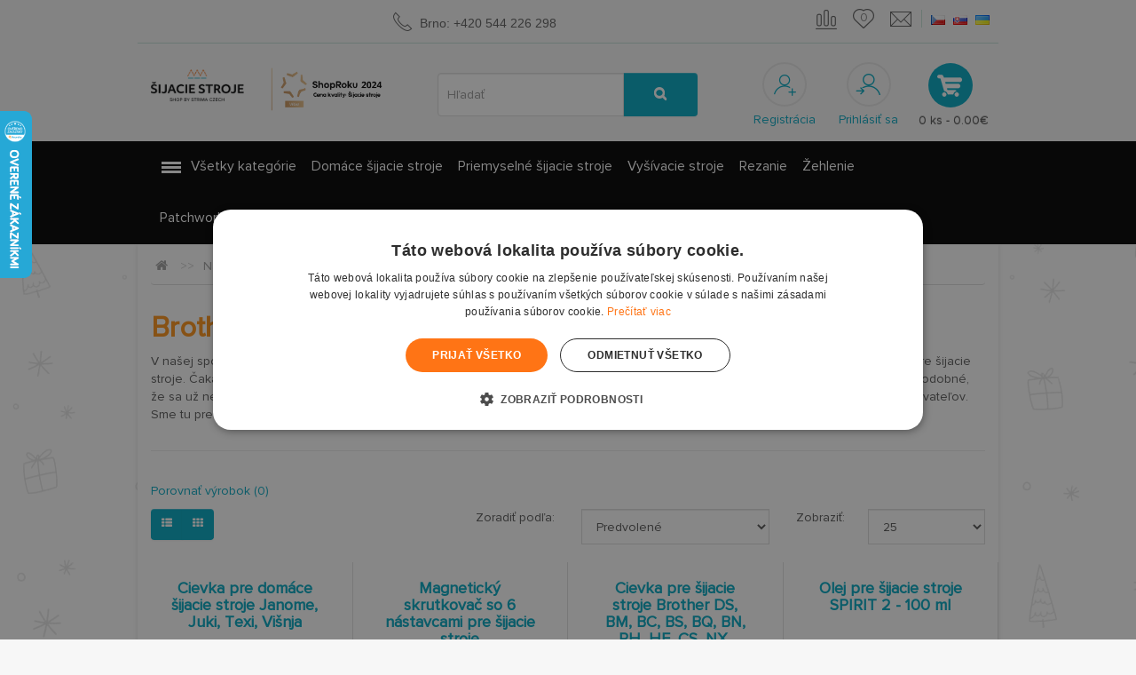

--- FILE ---
content_type: text/html; charset=utf-8
request_url: https://www.sijacie-stroje-patchwork.sk/sijaci-stroj/brother?machine_id=7682
body_size: 26731
content:
<!DOCTYPE html>
<!--[if IE]><![endif]-->
<!--[if IE 8 ]><html dir="ltr" lang="sk" class="ie8"><![endif]-->
<!--[if IE 9 ]><html dir="ltr" lang="sk" class="ie9"><![endif]-->
<!--[if (gt IE 9)|!(IE)]><!-->
<html dir="ltr" lang="sk">
<!--<![endif]-->
<head>
<meta charset="UTF-8" />
<meta name="viewport" content="width=device-width, initial-scale=1">
<title>Brother F460 - náhradné diely | Sijacie-stroje-patchwork.sk</title>
<base href="https://www.sijacie-stroje-patchwork.sk/" />
<meta http-equiv="X-UA-Compatible" content="IE=edge">
<meta name="author" content="index,follow" />
<meta name="robots" content="Netgate.cz" />
<meta name="p:domain_verify" content="2a47bf5eb8006fa20975d24933e6e4be"/>
<script>
window.dataLayer = window.dataLayer || [];
function gtag(){dataLayer.push(arguments);}
</script>
<script>
dataLayer.push({"pageTitle":"Brother F460 - n\u00e1hradn\u00e9 diely | Sijacie-stroje-patchwork.sk"});
</script>
<script>
dataLayer.push({"pageType":"Brother F460 - n\u00e1hradn\u00e9 diely | Sijacie-stroje-patchwork.sk"});
</script>
<!-- Prvni banner ve slajderu: -->
<link rel="preload" as="image" href="https://www.sicistroje-shop.cz/image/cache/catalog/bannery/banner_janome_skyline-1370x480.jpg">
<!-- Sprite s ikonami: -->
<link rel="preload" as="image" href="https://www.sicistroje-shop.cz/image/spirites_main.png">
<script>
dataLayer.push({"event":"productImpressions","ecommerce":{"detail":{"products":[{"name":"Cievka pre dom\u00e1ce \u0161ijacie stroje Janome, Juki, Texi, Vi\u0161nja","id":"452","price":0.12,"brand":"Texi","category":"Dom\u00e1ce \u0161ijacie stroje|Diely aj pre star\u00e9 \u0161ijacie stroje|N\u00e1hradn\u00e9 diely pre Veritas, Lucznik Finesse","list":"Category results","position":1},{"name":"Magnetick\u00fd skrutkova\u010d so 6 n\u00e1stavcami pre \u0161ijacie stroje","id":"134475","price":7.27,"brand":"Texi","category":"Dom\u00e1ce \u0161ijacie stroje|Diely aj pre star\u00e9 \u0161ijacie stroje|Univerz\u00e1lne pr\u00edslu\u0161enstvo pre dom\u00e1ce \u0161ijacie stroje","list":"Category results","position":2},{"name":"Cievka pre \u0161ijacie stroje Brother DS, BM, BC, BS, BQ, BN, RH, HF, CS, NX, INNOV, PS, PX, VX, XL, STAR2XX","id":"134508","price":0.12,"brand":"Brother","category":"Dom\u00e1ce \u0161ijacie stroje|Diely aj pre star\u00e9 \u0161ijacie stroje|Cievky pre dom\u00e1ce \u0161ijacie stroje","list":"Category results","position":3},{"name":"Olej pre \u0161ijacie stroje SPIRIT 2 - 100 ml","id":"130133","price":1.27,"brand":"Spirit","category":"Technick\u00e9 spreje a oleje|Oleje a mazanie","list":"Category results","position":4},{"name":"Texi set ihiel Schmetz 130\/705 H (universal creative, stretch, jeans)","id":"133679","price":5.7,"brand":"Texi","category":"V\u00fdpredaj - rozbalen\u00e9, predv\u00e1dzacie|Ak\u010dn\u00e9 sety - dar\u010dekov\u00e9 balenie|Ak\u010dn\u00e9 zostavy pr\u00edslu\u0161enstva|Zostavy ihiel","list":"Category results","position":5},{"name":"Ihly univerz\u00e1lne 130\/705 H VHS 70-90 UNIVERSAL","id":"118","price":1.01,"brand":"Schmetz","category":"Dom\u00e1ce \u0161ijacie stroje|Ihly pre dom\u00e1ce \u0161ijacie stroje|Ihly do \u0161ijac\u00edch strojov - Schmetz","list":"Category results","position":6},{"name":"TEXI CREATIVE 5 set ihiel Schmetz 130\/705 H pre dom\u00e1ce \u0161ijacie stroje","id":"132173","price":1.4,"brand":"Texi","category":"Dom\u00e1ce \u0161ijacie stroje|Ihly pre dom\u00e1ce \u0161ijacie stroje|Ihly do \u0161ijac\u00edch strojov - Texi","list":"Category results","position":7},{"name":"S\u00faprava 5 typov ihiel, zv\u00fdhodnen\u00e1 pre dom\u00e1ce \u0161ijacie stroje","id":"120244","price":7.94,"brand":"Texi","category":"V\u00fdpredaj - rozbalen\u00e9, predv\u00e1dzacie|Ak\u010dn\u00e9 sety - dar\u010dekov\u00e9 balenie|Ak\u010dn\u00e9 zostavy pr\u00edslu\u0161enstva|Zostavy ihiel","list":"Category results","position":8},{"name":"\u0160katu\u013eka na cievky TEXI 4033","id":"15418","price":3.09,"brand":"Texi","category":"Dom\u00e1ce \u0161ijacie stroje|Texi - pr\u00edslu\u0161enstvo pre \u0161ijacie stroje a dielne|Pr\u00edslu\u0161enstvo pre kraj\u010d\u00edrstvo","list":"Category results","position":9},{"name":"Sie\u0165ka na nite pre \u0161ijacie stroje, overlocky, coverlocky","id":"126500","price":0.6,"brand":"Husqvarna-Viking","category":"Dom\u00e1ce \u0161ijacie stroje|Diely aj pre star\u00e9 \u0161ijacie stroje|N\u00e1hradn\u00e9 diely pre Husqvarna - Viking","list":"Category results","position":10},{"name":"Ihly na pleteninu 130\/705 H SUK VHS 70-90 BALL POINT","id":"7514","price":1.14,"brand":"Schmetz","category":"Dom\u00e1ce \u0161ijacie stroje|Ihly pre dom\u00e1ce \u0161ijacie stroje|Ihly do \u0161ijac\u00edch strojov - Schmetz","list":"Category results","position":11},{"name":"Ihly na d\u017e\u00ednsovinu 130\/705 HJ VWS 90-110 JEANS\/DENIM","id":"123","price":1.52,"brand":"Schmetz","category":"Dom\u00e1ce \u0161ijacie stroje|Ihly pre dom\u00e1ce \u0161ijacie stroje|Ihly do \u0161ijac\u00edch strojov - Schmetz","list":"Category results","position":12},{"name":"Olej pre \u0161ijacie stroje, bicykle, z\u00e1mky SPIRIT 2 - spray 400 ml","id":"132502","price":3.88,"brand":"Spirit","category":"Technick\u00e9 spreje a oleje|Oleje a mazanie","list":"Category results","position":13},{"name":"Stojan na 2 nite pre \u0161ijacie stroje","id":"124235","price":4.37,"brand":"Texi","category":"Vy\u0161\u00edvacie stroje|Pr\u00edslu\u0161enstvo pre vy\u0161\u00edvacie stroje|Pr\u00edslu\u0161enstvo pre vy\u0161\u00edvacie stroje Janome","list":"Category results","position":14},{"name":"Magnetick\u00fd vodi\u010d pre \u0161ijacie stroje TEXI 4039","id":"883","price":2.98,"brand":"Texi","category":"Dom\u00e1ce \u0161ijacie stroje|Texi - pr\u00edslu\u0161enstvo pre \u0161ijacie stroje a dielne|Pr\u00edslu\u0161enstvo pre kraj\u010d\u00edrstvo","list":"Category results","position":15},{"name":"\u0160tetec na \u0161ijacie stroje TEXI 4017","id":"15405","price":1.43,"brand":"Texi","category":"Dom\u00e1ce \u0161ijacie stroje|Diely aj pre star\u00e9 \u0161ijacie stroje|Univerz\u00e1lne pr\u00edslu\u0161enstvo pre dom\u00e1ce \u0161ijacie stroje","list":"Category results","position":16},{"name":"Ihly na mikrovl\u00e1kno 130\/705 HM V4S 60-80 MICROTEX","id":"127","price":1.58,"brand":"Schmetz","category":"Dom\u00e1ce \u0161ijacie stroje|Ihly pre dom\u00e1ce \u0161ijacie stroje|Ihly do \u0161ijac\u00edch strojov - Schmetz","list":"Category results","position":17},{"name":"Chr\u00e1ni\u010d prsta pre \u0161ijacie stroje","id":"9881","price":4.08,"brand":"Texi","category":"Priemyseln\u00e9 \u0161ijacie stroje|Diely pre priemyseln\u00e9 stroje|Univerz\u00e1lne diely|Ihlov\u00fd chr\u00e1ni\u010d prsta - pre \u0161tandardn\u00e9 p\u00e4tky","list":"Category results","position":18},{"name":"Ihly na ko\u017ei 130\/705 H LL VES 100 LEATHER","id":"116","price":1.74,"brand":"Schmetz","category":"Dom\u00e1ce \u0161ijacie stroje|Ihly pre dom\u00e1ce \u0161ijacie stroje|Ihly do \u0161ijac\u00edch strojov - Schmetz","list":"Category results","position":19},{"name":"Texi p\u00e4tka riasiaca pre \u0161ijacie stroje","id":"1876","price":2.41,"brand":"Texi","category":"Dom\u00e1ce \u0161ijacie stroje|P\u00e4tky pre dom\u00e1ce \u0161ijacie stroje|Univerz\u00e1lne p\u00e4tky a zaklada\u010de","list":"Category results","position":20},{"name":"Ihly quiltovacie 130\/705 HQ V3S 75, 90 QUILTING","id":"122","price":1.74,"brand":"Schmetz","category":"Dom\u00e1ce \u0161ijacie stroje|Ihly pre dom\u00e1ce \u0161ijacie stroje|Ihly do \u0161ijac\u00edch strojov - Schmetz","list":"Category results","position":21},{"name":"Texi set ihiel Schmetz 130\/705 H (universal, stretch, jeans)","id":"133677","price":3.38,"brand":"Texi","category":"V\u00fdpredaj - rozbalen\u00e9, predv\u00e1dzacie|Ak\u010dn\u00e9 sety - dar\u010dekov\u00e9 balenie|Ak\u010dn\u00e9 zostavy pr\u00edslu\u0161enstva|Zostavy ihiel","list":"Category results","position":22},{"name":"\u0160peci\u00e1lna sada 35 ihiel TEXI - SCHMETZ pre \u0161ijacie stroje","id":"126536","price":10.5,"brand":"Texi","category":"V\u00fdpredaj - rozbalen\u00e9, predv\u00e1dzacie|Ak\u010dn\u00e9 sety - dar\u010dekov\u00e9 balenie|Ak\u010dn\u00e9 zostavy pr\u00edslu\u0161enstva|Zostavy ihiel","list":"Category results","position":23},{"name":"TEXI CREATIVE 10 set ihiel Schmetz 130\/705 H pre dom\u00e1ce \u0161ijacie stroje","id":"130739","price":2.71,"brand":"Texi","category":"Dom\u00e1ce \u0161ijacie stroje|Ihly pre dom\u00e1ce \u0161ijacie stroje|Ihly do \u0161ijac\u00edch strojov - Texi","list":"Category results","position":24},{"name":"Sada 5 ihiel pre \u0161ijacie stroje Texi","id":"130516","price":9.46,"brand":"Texi","category":"V\u00fdpredaj - rozbalen\u00e9, predv\u00e1dzacie|Ak\u010dn\u00e9 sety - dar\u010dekov\u00e9 balenie|Ak\u010dn\u00e9 zostavy pr\u00edslu\u0161enstva|Zostavy ihiel","list":"Category results","position":25}]}}});
</script>
<link href="https://www.sijacie-stroje-patchwork.sk/image/catalog/bannery/homepage/ms-icon-150x150.png" rel="icon" />
<link href="https://www.sijacie-stroje-patchwork.sk/sijaci-stroj/náhradní-díly-pro-Suprena-řezací-stroje" rel="canonical" />
<link href="catalog/view/javascript/bootstrap/css/bootstrap.min.css?v=25-11-03" rel="stylesheet" media="screen" />
<link href="catalog/view/theme/default/stylesheet/stylesheet-v12.min.css?v=25-12-18" rel="stylesheet">
<link href="catalog/view/javascript/font-awesome/css/font-awesome-v2.min.css" rel="stylesheet" type="text/css" />

				<meta property="og:title" content="Brother F460 - náhradné diely | Sijacie-stroje-patchwork.sk" >
                <meta property="og:description" content="" >
				                <meta property="og:url" content="https://www.sijacie-stroje-patchwork.sk/sijaci-stroj/náhradní-díly-pro-Suprena-řezací-stroje" >
                								<meta property="og:image" content="https://www.sijacie-stroje-patchwork.sk/image/cache/catalog/loga/logo-sijacie-300x300-w-50-middle.png" >
								<meta property="og:site_name" content="Šijacie stroje patchwork" >
				                <meta property="og:image" content="https://www.sijacie-stroje-patchwork.sk/image/cache/catalog/brother/f460/f460-300x300-w-50-middle.jpg" >
                                <meta property="og:type" content="website" >
                                

          <script>
var dataLayer = window.dataLayer || [];
dataLayer.push({
    'google_tag_params': {ecomm_pagetype: "other"    }
});
</script>        

<meta name="google-site-verification" content="vutKMxQk42kxLg1MBTarT1JVBP3k19BC1YmR9qF_sew" />
<meta name="facebook-domain-verification" content="7b6of65yth0zioj1jl62aj3eicqqz5" />
<!-- Google Tag Manager -->
<script>(function(w,d,s,l,i){w[l]=w[l]||[];w[l].push({'gtm.start':
new Date().getTime(),event:'gtm.js'});var f=d.getElementsByTagName(s)[0],
j=d.createElement(s),dl=l!='dataLayer'?'&l='+l:'';j.async=true;j.src=
'https://www.googletagmanager.com/gtm.js?id='+i+dl;f.parentNode.insertBefore(j,f);
})(window,document,'script','dataLayer','GTM-KP6PCV9');</script>
<!-- End Google Tag Manager -->
<script type="text/javascript">
//<![CDATA[
var _hwq = _hwq || [];
    _hwq.push(['setKey', '222C5A5697E11085FCD8F9DD145D950B']);_hwq.push(['setTopPos', '60']);_hwq.push(['showWidget', '21']);(function() {
    var ho = document.createElement('script'); ho.type = 'text/javascript'; ho.async = true;
    ho.src = ('https:' == document.location.protocol ? 'https://ssl' : 'http://www') + '.heureka.sk/direct/i/gjs.php?n=wdgt&sak=222C5A5697E11085FCD8F9DD145D950B';
    var s = document.getElementsByTagName('script')[0]; s.parentNode.insertBefore(ho, s);
})();
//]]>
</script>
<script type="text/javascript">
/* <![CDATA[ */
function GTranslateGetCurrentLang() {var keyValue = document.cookie.match('(^|;) ?googtrans=([^;]*)(;|$)');return keyValue ? keyValue[2].split('/')[2] : null;}
function GTranslateFireEvent(element,event){try{if(document.createEventObject){var evt=document.createEventObject();element.fireEvent('on'+event,evt)}else{var evt=document.createEvent('HTMLEvents');evt.initEvent(event,true,true);element.dispatchEvent(evt)}}catch(e){}}
function doGTranslate(lang_pair){if(lang_pair.value)lang_pair=lang_pair.value;if(lang_pair=='')return;
var lang=lang_pair.split('|')[1];if(GTranslateGetCurrentLang() == null && lang == lang_pair.split('|')[0])return;
if(typeof ga!='undefined'){ga('send', 'event', 'GTranslate', lang, location.hostname+location.pathname+location.search);}else{if(typeof _gaq!='undefined')_gaq.push(['_trackEvent', 'GTranslate', lang, location.hostname+location.pathname+location.search]);}
var teCombo;var sel=document.getElementsByTagName('select');for(var i=0;i<sel.length;i++)if(sel[i].className=='goog-te-combo')teCombo=sel[i];
if(document.getElementById('google_translate_element2')==null||document.getElementById('google_translate_element2').innerHTML.length==0||teCombo.length==0||teCombo.innerHTML.length==0){
setTimeout(function(){doGTranslate(lang_pair)},500)}else{teCombo.value=lang;GTranslateFireEvent(teCombo,'change');GTranslateFireEvent(teCombo,'change')}}
/* ]]> */
</script>
<script type="text/javascript">function googleTranslateElementInit2() {new google.translate.TranslateElement({pageLanguage: 'cs', autoDisplay: false}, 'google_translate_element2');}</script>
<script type="text/javascript" src="//translate.google.com/translate_a/element.js?cb=googleTranslateElementInit2"></script>
<script type="text/javascript">
  if (!Array.isArray(window.qbOptions)) {
    window.qbOptions = []
  }
  window.qbOptions.push({"baseUrl":"https://bots.sefbot.cz","use":"9nJaZmpqjArpvxPR/DYRAQrGZ7XmW05dx"});

</script>
<script type="text/javascript" src="https://static.bots.sefbot.cz/website/js/widget2.cf24ddd8.min.js" crossorigin="anonymous" defer data-no-minify="1"></script>
<style>
  #shoproku
  {
    color: #FFFFFF;
    padding: 8px 30px;
    font-size: 15px;
    background: #93811F;
  }

  #shoproku p
  {
    margin: 0;
  }

  @media (max-width: 1399px)
  {
    .row-logo
    {
      position: relative;
      top: 11px;
    }
  }
</style>


	<style type="text/css">
		#search, .searchbox {
			overflow: visible !important;
			//z-index: 9999999 !important;
		}
		.smartsearch {
			display: none;
			background: #FFFFFF !important;
			border: 1px solid #EEEEEE !important;
			border-top: none !important;
			border-radius: 0 0 7px 7px !important;
			box-shadow: 0 2px 2px #DDD !important;
			line-height: 1.2 !important;
			margin: -3px 0 0 2px !important;
			padding: 0 !important;
			position: absolute !important;
			white-space: normal !important;
			width: 98% !important;
			z-index: 9999999 !important;
							top: 74px !important;
											}
		.smartsearch a {
			white-space: normal !important;
		}
		.smartsearch .addtocart {
			float: right;
			margin: 5px;
		}
				.smartsearch .quantity {
			padding: 5px;
		}
		.smartsearch .quantity input {
			width: 30px;
		}
		.smartsearch-product {
			border-bottom: 1px solid #EEEEEE !important;
			color: #000000 !important;
			display: block !important;
			font-size: 11px !important;
			font-weight: normal !important;
							min-height: 50px !important;
						padding: 5px !important;
			text-decoration: none !important;
		}
		.smartsearch-product img {
			float: left !important;
			margin: 0 10px 0 0 !important;
		}
		.smartsearch-product strong {
			font-size: 13px !important;
			margin: 5px 5px 5px 0 !important;
		}
		.smartsearch-focus, .smartsearch-product:hover {
			background: #EEFFFF !important;
			text-decoration: none !important;
		}
		.smartsearch-bottom {
			font-size: 12px !important;
			font-weight: bold !important;
			padding: 10px !important;
			text-align: center !important;
		}
			</style>

</head>   
<body class="product-machine-machine-">   
<script id="limetalk-lang" data-id="42254dc"></script><!-- Google Tag Manager (noscript) -->
<noscript><iframe src="https://www.googletagmanager.com/ns.html?id=GTM-KP6PCV9"
height="0" width="0" style="display:none;visibility:hidden"></iframe></noscript>
<!-- End Google Tag Manager (noscript) -->
							
<nav id="top"><div id="google_translate_element2" style="display:none"></div>
  <div class="container text-center">
  
    <div id="top-links" class="nav pull-right">

      <ul class="list-inline">
      
        <li id="topnav_compare"><a href="https://www.sijacie-stroje-patchwork.sk/product/compare" ><i class="fa fa-exchange"></i> </a></li>
        <li id="topnav_wishlist"><a href="https://www.sijacie-stroje-patchwork.sk/account/wishlist" id="wishlist-total" title="0"><i class="fa fa-heart"></i> <span class="">0</span></a></li>
        
        <li><a href="https://www.sijacie-stroje-patchwork.sk/information/contact"><i class="fa fa-envelope"></i></a></li>
        <li id="topnav_language"><div>
<form action="https://www.sijacie-stroje-patchwork.sk/common/language/language" method="post" enctype="multipart/form-data" id="language">


            <a href="http://www.sicistroje-shop.cz/" class=""><img src="image/flags/cz.png" alt="Čeština" title="Čeština" /><span>Čeština</span></a>
            <a href="http://www.sijacie-stroje-patchwork.sk/" class=""><img src="image/flags/sk.png" alt="Slovenčina" title="Slovenčina" /><span>Slovenčina</span></a>
      	<a href="#" onclick="doGTranslate('cs|uk');return false;" title="Ukrainien"><img src="image/flags/ua.png" alt="Ukrainsky" title="Ukrainsky" /><span>Ukrainsky</span></a>

  <input type="hidden" name="code" value="" />
  <input type="hidden" name="redirect" value="https://www.sijacie-stroje-patchwork.sk/sijaci-stroj/brother/náhradní-díly-pro-Suprena-řezací-stroje?machine_id=7682" />
</form>
</div>
</li>
      </ul>


    </div>
    
    <a href="https://www.sijacie-stroje-patchwork.sk/information/contact"><i class="fa fa-phone"></i> <span class="hiddenz-xs hiddenz-sm hiddenz-md">Brno: +420 544 226 298</span></a>

    <p class="pull-left hidden-xs"></p>
  </div>
</nav>
<header>
  <div class="container">
    <div class="row">
      <div class="col-md-4 col-sm-3 col-xs-5">
        <div class="row row-logo">
          <div class="col-xs-12 col-md-5">
            <div id="logo">
                            <a href="/">
                <img src="https://www.sijacie-stroje-patchwork.sk/image/catalog/loga/logo-sijacie.png" title="Šijacie stroje patchwork" alt="Šijacie stroje patchwork" width="200" class="img-responsive" srcset="image/logo-shoproku-sk.png 991w, https://www.sijacie-stroje-patchwork.sk/image/catalog/loga/logo-sijacie.png"
  sizes="(max-width: 991px) 991px" />
              </a>
                          </div>
          </div>

          <div class="col-sm-6 hidden-xs hidden-sm visible-md visible-lg" style="position: relative; top: 5px;">
                          <img src="image/shoproku24-sk.png" alt="" class="img-responsive" />
                      </div>
        </div>
      </div>
      <div class="col-sm-4 hidden-xxs"><div id="search" class="input-group">
  <input type="text" name="search" value="" placeholder="Hľadať" class="form-control input-lg" />
  <span class="input-group-btn">
    <button type="button" class="btn btn-default btn-lg"><i class="fa fa-search"></i></button>
  </span>
</div><xsmall class="hidden hidden-xs">Ludia tiež hľadajú: <a href="https://www.sijacie-stroje-patchwork.sk/product/search?search=singer 2250">singer 2250</a>, <a href="https://www.sijacie-stroje-patchwork.sk/product/search?search= janome"> janome</a>, <a href="https://www.sijacie-stroje-patchwork.sk/product/search?search= ariadna"> ariadna</a>, <a href="https://www.sijacie-stroje-patchwork.sk/product/search?search= overlock"> overlock</a></xsmall>
      </div>                                         
      <div class="col-md-4 col-sm-5 col-xs-7 text-center" id="div_headeruser">
				<a href="https://www.sijacie-stroje-patchwork.sk/account/register"><i class="fa fa-register"></i><span class="hidden-xs">Registrácia</span></a>
		<a href="https://www.sijacie-stroje-patchwork.sk/account/login"><i class="fa fa-login"></i><span class="hidden-xs">Prihlásiť sa</span></a>
				<div id="cart" class="btn-group btn-block">
  <button type="button" data-toggle="dropdown" data-loading-text="Nahrávam ..." class="btn btn-inverse btn-block btn-lg dropdown-toggle"><i class="fa fa-shopping-cart"></i> <span id="cart-total">0 ks - 0.00€</span></button>
  <ul class="dropdown-menu pull-right">
        <li>
      <p class="text-center">Váš nákupný košík je prázdny!</p>
    </li>
      </ul>
</div>
      </div>
    </div>
  </div>
</header>
<nav id="menu" class="navbar">
  <div id="shoproku" class="hidden-md hidden-lg">
    <p class="text-center">
              <strong>Vyhrali</strong> sme <strong>anketu ShopRoku 2024</strong> v <strong>SK aj SK</strong> kategórii <strong>ŠIACI STROJE</strong>. Ďakujeme Vám!
          </p>
  </div>
  <div class="container">
    <div class="navbar-header"><span id="category" class="visible-xs">Kategórie</span>
      <button type="button" class="btn btn-navbar navbar-toggle" data-toggle="collapse" data-target=".navbar-ex1-collapse"><i class="fa fa-bars"></i></button>
    </div>
    <div class="collapse navbar-collapse navbar-ex1-collapse" style="padding-left: 0; padding-right: 0;">
      <ul class="nav navbar-nav">
                        <li class="dropdown">
          <a href="" class="dropdown-toggle" data-toggle="dropdown">Všetky kategórie</a>
          
          <div class="dropdown-menu">
            <div class="dropdown-inner">
                            <ul class="list-unstyled">
                                <li class="dropdown dropdown-submenu"><a href="https://www.sijacie-stroje-patchwork.sk/nabijacie-stanice-pv-solarne-panely"><strong>Nabíjacie stanice, PV solárne panely</strong></a>
            	                	  <ul class="hidden-xs dropdown-menu with_bg">                    
                                          	<li class="with_childrens">
                                                     
                           
                                                    <a href="https://www.sijacie-stroje-patchwork.sk/nabijacie-stanice-pv-solarne-panely/nabijacie-stanice">Nabíjacie stanice</a>
                                                       
                           
                                                </li>
                    	<li class="with_childrens">
                                                     
                           
                               
                           
                                                    <a href="https://www.sijacie-stroje-patchwork.sk/nabijacie-stanice-pv-solarne-panely/pv-solarne-panely">PV solárne panely</a>
                                                                        </li>
                                    
                                            <li class="bg"><a href="0"><img src="https://www.sicistroje-shop.cz/image/catalog/category_banner.png" loading="lazy" alt="background" /></a></li>
                                    	  </ul>
                                </li>
                                <li class="dropdown dropdown-submenu"><a href="https://www.sijacie-stroje-patchwork.sk/domace-sijacie-stroje"><strong>Domáce šijacie stroje</strong></a>
            	                	  <ul class="hidden-xs dropdown-menu with_bg">                    
                                          	<li class="with_childrens">
                                                     
                           
                                                    <a href="https://www.sijacie-stroje-patchwork.sk/domace-sijacie-stroje/darcekove-poukazy-na-sijacie-stroje">Darčekové poukazy</a>
                                                       
                           
                               
                           
                                                    <a href="https://www.sijacie-stroje-patchwork.sk/domace-sijacie-stroje/overlocky-obnitkovacky">Overlocky - obnitkovačky</a>
                                                      <ul class="list-unstyled">
                                                          <li>
                                <a href="https://www.sijacie-stroje-patchwork.sk/domace-sijacie-stroje/overlocky-obnitkovacky/overlocky-janome">Overlocky Janome</a>
                              </li> 
                                                          <li>
                                <a href="https://www.sijacie-stroje-patchwork.sk/domace-sijacie-stroje/overlocky-obnitkovacky/overlocky-husqvarna-viking">Overlocky Husqvarna Viking</a>
                              </li> 
                                                          <li>
                                <a href="https://www.sijacie-stroje-patchwork.sk/domace-sijacie-stroje/overlocky-obnitkovacky/overlocky-pfaff">Overlocky Pfaff</a>
                              </li> 
                                                          <li>
                                <a href="https://www.sijacie-stroje-patchwork.sk/domace-sijacie-stroje/overlocky-obnitkovacky/overlocky-singer">Overlocky Singer</a>
                              </li> 
                                                          <li>
                                <a href="https://www.sijacie-stroje-patchwork.sk/domace-sijacie-stroje/overlocky-obnitkovacky/overlocky-texi">Overlocky Texi</a>
                              </li> 
                                                        </ul>
                                                       
                           
                               
                           
                                                    <a href="https://www.sijacie-stroje-patchwork.sk/domace-sijacie-stroje/detsky-sijaci-stroj">Detský šijací stroj</a>
                                                       
                           
                               
                           
                                                    <a href="https://www.sijacie-stroje-patchwork.sk/domace-sijacie-stroje/tasky-pre-sijacie-stroje">Tašky pre šijacie stroje</a>
                                                      <ul class="list-unstyled">
                                                          <li>
                                <a href="https://www.sijacie-stroje-patchwork.sk/domace-sijacie-stroje/tasky-pre-sijacie-stroje/tasky-tuto-pre-sijacie-stroje">Tašky Tutto pre šijacie stroje</a>
                              </li> 
                                                        </ul>
                                                       
                           
                               
                           
                                                    <a href="https://www.sijacie-stroje-patchwork.sk/domace-sijacie-stroje/patky-pre-domace-sijacie-stroje">Pätky pre domáce šijacie stroje</a>
                                                      <ul class="list-unstyled">
                                                          <li>
                                <a href="https://www.sijacie-stroje-patchwork.sk/domace-sijacie-stroje/patky-pre-domace-sijacie-stroje/originalne-patky-a-prislusenstvo-pre-janome">Originálne pätky Janome</a>
                              </li> 
                                                          <li>
                                <a href="https://www.sijacie-stroje-patchwork.sk/domace-sijacie-stroje/patky-pre-domace-sijacie-stroje/originalne-patky-husqvarna">Originálne pätky Husqvarna</a>
                              </li> 
                                                          <li>
                                <a href="https://www.sijacie-stroje-patchwork.sk/domace-sijacie-stroje/patky-pre-domace-sijacie-stroje/originalne-patky-pfaff">Originálne pätky Pfaff</a>
                              </li> 
                                                          <li>
                                <a href="https://www.sijacie-stroje-patchwork.sk/domace-sijacie-stroje/patky-pre-domace-sijacie-stroje/patky-pre-singer">Pätky pre Singer</a>
                              </li> 
                                                          <li>
                                <a href="https://www.sijacie-stroje-patchwork.sk/domace-sijacie-stroje/patky-pre-domace-sijacie-stroje/originalne-patky-texi">Originálne pätky Texi</a>
                              </li> 
                                                        </ul>
                                                       
                           
                               
                           
                                                    <a href="https://www.sijacie-stroje-patchwork.sk/domace-sijacie-stroje/prislusenstvo-pre-sijacie-stroje">Príslušenstvo pre šijacie stroje</a>
                                                       
                           
                                                </li>
                    	<li class="with_childrens">
                                                     
                           
                               
                           
                                                    <a href="https://www.sijacie-stroje-patchwork.sk/domace-sijacie-stroje/multifunkcne-sijacie-stroje">Multifunkčné šijacie stroje</a>
                                                      <ul class="list-unstyled">
                                                          <li>
                                <a href="https://www.sijacie-stroje-patchwork.sk/domace-sijacie-stroje/multifunkcne-sijacie-stroje/elektronicke-sijacie-stroje">Elektronické šijacie stroje</a>
                              </li> 
                                                          <li>
                                <a href="https://www.sijacie-stroje-patchwork.sk/domace-sijacie-stroje/multifunkcne-sijacie-stroje/mechanicke-sijacie-stroje">Mechanické šijacie stroje</a>
                              </li> 
                                                          <li>
                                <a href="https://www.sijacie-stroje-patchwork.sk/domace-sijacie-stroje/multifunkcne-sijacie-stroje/sijacie-stroje-janome">Šijacie stroje Janome</a>
                              </li> 
                                                          <li>
                                <a href="https://www.sijacie-stroje-patchwork.sk/domace-sijacie-stroje/multifunkcne-sijacie-stroje/sijacie-stroje-husqvarna-viking">Šijacie stroje Husqvarna Viking</a>
                              </li> 
                                                          <li>
                                <a href="https://www.sijacie-stroje-patchwork.sk/domace-sijacie-stroje/multifunkcne-sijacie-stroje/sijacie-stroje-pfaff">Šijacie stroje Pfaff</a>
                              </li> 
                                                        </ul>
                                                       
                           
                               
                           
                                                    <a href="https://www.sijacie-stroje-patchwork.sk/domace-sijacie-stroje/coverlocky-interlocky">Coverlocky - interlocky</a>
                                                      <ul class="list-unstyled">
                                                          <li>
                                <a href="https://www.sijacie-stroje-patchwork.sk/domace-sijacie-stroje/coverlocky-interlocky/coverlocky-janome">Coverlocky Janome</a>
                              </li> 
                                                          <li>
                                <a href="https://www.sijacie-stroje-patchwork.sk/domace-sijacie-stroje/coverlocky-interlocky/coverlocky-husqvarna-viking">Coverlocky Husqvarna Viking</a>
                              </li> 
                                                          <li>
                                <a href="https://www.sijacie-stroje-patchwork.sk/domace-sijacie-stroje/coverlocky-interlocky/coverlocky-pfaff">Coverlocky Pfaff</a>
                              </li> 
                                                          <li>
                                <a href="https://www.sijacie-stroje-patchwork.sk/domace-sijacie-stroje/coverlocky-interlocky/coverlocky-singer">Coverlocky Singer</a>
                              </li> 
                                                          <li>
                                <a href="https://www.sijacie-stroje-patchwork.sk/domace-sijacie-stroje/coverlocky-interlocky/coverlocky-texi">Coverlocky Texi</a>
                              </li> 
                                                        </ul>
                                                       
                           
                               
                           
                                                    <a href="https://www.sijacie-stroje-patchwork.sk/domace-sijacie-stroje/specialne-sijacie-stroje">Špeciálne šijacie stroje</a>
                                                       
                           
                               
                           
                                                    <a href="https://www.sijacie-stroje-patchwork.sk/domace-sijacie-stroje/ihly-pre-domace-sijacie-stroje">Ihly pre domáce šijacie stroje</a>
                                                      <ul class="list-unstyled">
                                                          <li>
                                <a href="https://www.sijacie-stroje-patchwork.sk/domace-sijacie-stroje/ihly-pre-domace-sijacie-stroje/ihly-do-sijacich-strojov-schmetz">Ihly do šijacích strojov - Schmetz</a>
                              </li> 
                                                          <li>
                                <a href="https://www.sijacie-stroje-patchwork.sk/domace-sijacie-stroje/ihly-pre-domace-sijacie-stroje/ihly-do-sijacich-strojov-texi">Ihly do šijacích strojov - Texi</a>
                              </li> 
                                                          <li>
                                <a href="https://www.sijacie-stroje-patchwork.sk/domace-sijacie-stroje/ihly-pre-domace-sijacie-stroje/ihly-do-sijacich-strojov-singer">Ihly do šijacích strojov - Singer</a>
                              </li> 
                                                        </ul>
                                                       
                           
                               
                           
                                                    <a href="https://www.sijacie-stroje-patchwork.sk/domace-sijacie-stroje/diely-i-pre-stare-sijacie-stroje">Diely aj pre staré šijacie stroje</a>
                                                      <ul class="list-unstyled">
                                                          <li>
                                <a href="https://www.sijacie-stroje-patchwork.sk/domace-sijacie-stroje/diely-i-pre-stare-sijacie-stroje/nahradne-diely-pre-sijacie-stroje-janome">Náhradné diely pre šijacie stroje Janome</a>
                              </li> 
                                                          <li>
                                <a href="https://www.sijacie-stroje-patchwork.sk/domace-sijacie-stroje/diely-i-pre-stare-sijacie-stroje/nahradne-diely-pre-husqvarna-viking">Náhradné diely pre Husqvarna - Viking</a>
                              </li> 
                                                          <li>
                                <a href="https://www.sijacie-stroje-patchwork.sk/domace-sijacie-stroje/diely-i-pre-stare-sijacie-stroje/nahradne-diely-pre-pfaff">Náhradné diely pre Pfaff</a>
                              </li> 
                                                          <li>
                                <a href="https://www.sijacie-stroje-patchwork.sk/domace-sijacie-stroje/diely-i-pre-stare-sijacie-stroje/nahradne-diely-pre-singer">Náhradné diely pre Singer</a>
                              </li> 
                                                          <li>
                                <a href="https://www.sijacie-stroje-patchwork.sk/domace-sijacie-stroje/diely-i-pre-stare-sijacie-stroje/nahradne-diely-pre-domace-sijacie-stroje-texi">Náhradné diely pre domáce šijacie stroje Texi</a>
                              </li> 
                                                        </ul>
                                                       
                           
                               
                           
                                                    <a href="https://www.sijacie-stroje-patchwork.sk/domace-sijacie-stroje/navody-pre-sijacie-stroje">Návody pre šijacie stroje</a>
                                                                        </li>
                                    
                                            <li class="bg"><a href="/domaci-sici-stroje/overlocky-obnitkovacky"><img src="https://www.sicistroje-shop.cz/image/catalog/bannery/category/Domaci stroje.jpg" loading="lazy" alt="background" /></a></li>
                                    	  </ul>
                                </li>
                                <li class="dropdown dropdown-submenu"><a href="https://www.sijacie-stroje-patchwork.sk/priemyselne-sijacie-stroje"><strong>Priemyselné šijacie stroje</strong></a>
            	                	  <ul class="hidden-xs dropdown-menu with_bg">                    
                                          	<li class="with_childrens">
                                                     
                           
                                                    <a href="https://www.sijacie-stroje-patchwork.sk/priemyselne-sijacie-stroje/prislusenstvo-pre-priemyselne-stroje">Príslušenstvo pre priemyselné stroje</a>
                                                      <ul class="list-unstyled">
                                                          <li>
                                <a href="https://www.sijacie-stroje-patchwork.sk/priemyselne-sijacie-stroje/prislusenstvo-pre-priemyselne-stroje/motory-a-servomotory">Motory a servomotory</a>
                              </li> 
                                                          <li>
                                <a href="https://www.sijacie-stroje-patchwork.sk/priemyselne-sijacie-stroje/prislusenstvo-pre-priemyselne-stroje/dosky-pre-siajcie-stroje">Dosky pre šijacie stroje</a>
                              </li> 
                                                          <li>
                                <a href="https://www.sijacie-stroje-patchwork.sk/priemyselne-sijacie-stroje/prislusenstvo-pre-priemyselne-stroje/stavce-pre-sijacie-stroje">Stavce pre šijacie stroje</a>
                              </li> 
                                                          <li>
                                <a href="https://www.sijacie-stroje-patchwork.sk/priemyselne-sijacie-stroje/prislusenstvo-pre-priemyselne-stroje/klincove-remene-pre-siajcie-stroje">Klinové remene pre šijacie stroje</a>
                              </li> 
                                                          <li>
                                <a href="https://www.sijacie-stroje-patchwork.sk/priemyselne-sijacie-stroje/prislusenstvo-pre-priemyselne-stroje/doplnky-pre-sijacie-stroje-priemyselne">Doplnky pre šijacie stroje priemyselné</a>
                              </li> 
                                                        </ul>
                                                       
                           
                               
                           
                                                    <a href="https://www.sijacie-stroje-patchwork.sk/priemyselne-sijacie-stroje/stroje-na-zasivanie-vriec-nite-ihly-aj">Stroje na zašívanie vriec, nitě, ihly aj.</a>
                                                      <ul class="list-unstyled">
                                                          <li>
                                <a href="https://www.sijacie-stroje-patchwork.sk/priemyselne-sijacie-stroje/stroje-na-zasivanie-vriec-nite-ihly-aj/sijacie-stroje-na-zasivanie-vriec">Vrecovacie šijacie stroje - vrecovačky</a>
                              </li> 
                                                          <li>
                                <a href="https://www.sijacie-stroje-patchwork.sk/priemyselne-sijacie-stroje/stroje-na-zasivanie-vriec-nite-ihly-aj/nite-pre-zasivanie-vriec-a-ihly">Nite na uzatváranie vriec, ihly a iné</a>
                              </li> 
                                                          <li>
                                <a href="https://www.sijacie-stroje-patchwork.sk/priemyselne-sijacie-stroje/stroje-na-zasivanie-vriec-nite-ihly-aj/nahradni-dilce-pre-union-special">Náhradné diely pre Union Special</a>
                              </li> 
                                                        </ul>
                                                       
                           
                               
                           
                                                    <a href="https://www.sijacie-stroje-patchwork.sk/priemyselne-sijacie-stroje/ihly-pre-prumyslove-sijacie-stroje">Strojové ihly pre priemyselné stroje - Schmetz</a>
                                                       
                           
                               
                           
                                                    <a href="https://www.sijacie-stroje-patchwork.sk/priemyselne-sijacie-stroje/diely-pre-primyselne-sijacie-stroje">Diely pre priemyselné stroje</a>
                                                      <ul class="list-unstyled">
                                                          <li>
                                <a href="https://www.sijacie-stroje-patchwork.sk/priemyselne-sijacie-stroje/diely-pre-primyselne-sijacie-stroje/diely-a-prislusenstvo-pre-sijacie-automaty">Diely a príslušenstvo pre šijacie automaty</a>
                              </li> 
                                                          <li>
                                <a href="https://www.sijacie-stroje-patchwork.sk/priemyselne-sijacie-stroje/diely-pre-primyselne-sijacie-stroje/rozpichove-sady-pre-2-ihlove-stroje">Rozpichové sady pre 2-ihlové stroje</a>
                              </li> 
                                                          <li>
                                <a href="https://www.sijacie-stroje-patchwork.sk/priemyselne-sijacie-stroje/diely-pre-primyselne-sijacie-stroje/originalne-nahradne-diely">Originálne náhradné diely</a>
                              </li> 
                                                          <li>
                                <a href="https://www.sijacie-stroje-patchwork.sk/priemyselne-sijacie-stroje/diely-pre-primyselne-sijacie-stroje/universalne-diely">Univerzálne diely</a>
                              </li> 
                                                          <li>
                                <a href="https://www.sijacie-stroje-patchwork.sk/priemyselne-sijacie-stroje/diely-pre-primyselne-sijacie-stroje/diely-maeir-pre-sijacie-stroje">Diely Maier pre šijacie stroje</a>
                              </li> 
                                                        </ul>
                                                       
                           
                               
                           
                                                    <a href="https://www.sijacie-stroje-patchwork.sk/priemyselne-sijacie-stroje/pullery-odtahove-valce-predepinaci-zarizeni">Pullery, odťahové valce, predopínacie zariadenia</a>
                                                       
                           
                                                </li>
                    	<li class="with_childrens">
                                                     
                           
                               
                           
                                                    <a href="https://www.sijacie-stroje-patchwork.sk/priemyselne-sijacie-stroje/sijaci-stroj-podla-typu">Šijací stroj podľa typu</a>
                                                      <ul class="list-unstyled">
                                                          <li>
                                <a href="https://www.sijacie-stroje-patchwork.sk/priemyselne-sijacie-stroje/sijaci-stroj-podla-typu/texi-priemyselne-sijacie-stroje">Texi - priemyselné šijacie stroje</a>
                              </li> 
                                                          <li>
                                <a href="https://www.sijacie-stroje-patchwork.sk/priemyselne-sijacie-stroje/sijaci-stroj-podla-typu/zoje-priemyselne-sijacie-stroje">Zoje priemyselné šijacie stroje</a>
                              </li> 
                                                          <li>
                                <a href="https://www.sijacie-stroje-patchwork.sk/priemyselne-sijacie-stroje/sijaci-stroj-podla-typu/sijacie-stroje-pre-caluniky-a-spravkarne">Šijacie stroje na kožu pre čalúnikov a opravovne</a>
                              </li> 
                                                          <li>
                                <a href="https://www.sijacie-stroje-patchwork.sk/priemyselne-sijacie-stroje/sijaci-stroj-podla-typu/1-ihlove-ploche-standard">1-ihlové ploché (štandard)</a>
                              </li> 
                                                          <li>
                                <a href="https://www.sijacie-stroje-patchwork.sk/priemyselne-sijacie-stroje/sijaci-stroj-podla-typu/retiazkovy-steh">Retiazkový steh</a>
                              </li> 
                                                        </ul>
                                                       
                           
                               
                           
                                                    <a href="https://www.sijacie-stroje-patchwork.sk/priemyselne-sijacie-stroje/ptky-pre-priemyselne-sijacie-stroje">Pätky pre priemyselné šijacie stroje</a>
                                                      <ul class="list-unstyled">
                                                          <li>
                                <a href="https://www.sijacie-stroje-patchwork.sk/priemyselne-sijacie-stroje/ptky-pre-priemyselne-sijacie-stroje/patky-pre-sijacie-stroje-s-vazanym-stehom">Pätky pre šijacie stroje s viazaným stehom</a>
                              </li> 
                                                          <li>
                                <a href="https://www.sijacie-stroje-patchwork.sk/priemyselne-sijacie-stroje/ptky-pre-priemyselne-sijacie-stroje/sijacie-sady-pre-priemyselne-stroje">Šijacie sady pre priemyselné stroje</a>
                              </li> 
                                                          <li>
                                <a href="https://www.sijacie-stroje-patchwork.sk/priemyselne-sijacie-stroje/ptky-pre-priemyselne-sijacie-stroje/patky-pro-overlock-specialni-pro-nasivani-oluvka">Pätky pre overlock špeciálne pre našívanie olůvka</a>
                              </li> 
                                                          <li>
                                <a href="https://www.sijacie-stroje-patchwork.sk/priemyselne-sijacie-stroje/ptky-pre-priemyselne-sijacie-stroje/patky-koleckove-pro-tezke-stroje">Pätky kolieskové pre ťažké stroje</a>
                              </li> 
                                                          <li>
                                <a href="https://www.sijacie-stroje-patchwork.sk/priemyselne-sijacie-stroje/ptky-pre-priemyselne-sijacie-stroje/patky-texi-pre-priemyselne-jednoihlove-sijacie-stroje">Pätky Texi pre priemyselné jednoihlové šijacie stroje</a>
                              </li> 
                                                        </ul>
                                                       
                           
                               
                           
                                                    <a href="https://www.sijacie-stroje-patchwork.sk/priemyselne-sijacie-stroje/strojove-ihly-pre-priemyselne-stroje-texi">Strojové ihly pre priemyselné stroje - Texi</a>
                                                       
                           
                               
                           
                                                    <a href="https://www.sijacie-stroje-patchwork.sk/priemyselne-sijacie-stroje/zakladace-lemovace-putkovace">Zakladače, lemovače, pútkovače</a>
                                                      <ul class="list-unstyled">
                                                          <li>
                                <a href="https://www.sijacie-stroje-patchwork.sk/priemyselne-sijacie-stroje/zakladace-lemovace-putkovace/vodice-odklopne-pravitka">Vodiče, odklopné pravítka</a>
                              </li> 
                                                          <li>
                                <a href="https://www.sijacie-stroje-patchwork.sk/priemyselne-sijacie-stroje/zakladace-lemovace-putkovace/zakladace-pasku">Zakladače pásikov</a>
                              </li> 
                                                          <li>
                                <a href="https://www.sijacie-stroje-patchwork.sk/priemyselne-sijacie-stroje/zakladace-lemovace-putkovace/specialni-zakladace-a-patky">Špeciálne zakladače a pätky</a>
                              </li> 
                                                          <li>
                                <a href="https://www.sijacie-stroje-patchwork.sk/priemyselne-sijacie-stroje/zakladace-lemovace-putkovace/zakladace-podvijejici">Zakladače podvíjajúce</a>
                              </li> 
                                                          <li>
                                <a href="https://www.sijacie-stroje-patchwork.sk/priemyselne-sijacie-stroje/zakladace-lemovace-putkovace/zakladace-poutek">Zakladače pútok</a>
                              </li> 
                                                        </ul>
                                                       
                           
                               
                           
                                                    <a href="https://www.sijacie-stroje-patchwork.sk/priemyselne-sijacie-stroje/laserove-pravitka">Laserové pravítka</a>
                                                                        </li>
                                    
                                            <li class="bg"><a href=""><img src="https://www.sicistroje-shop.cz/image/catalog/bannery/category/Prumyslove stroje.jpg" loading="lazy" alt="background" /></a></li>
                                    	  </ul>
                                </li>
                                <li class="dropdown dropdown-submenu"><a href="https://www.sijacie-stroje-patchwork.sk/vysivacie-stroje"><strong>Vyšívacie stroje</strong></a>
            	                	  <ul class="hidden-xs dropdown-menu with_bg">                    
                                          	<li class="with_childrens">
                                                     
                           
                                                    <a href="https://www.sijacie-stroje-patchwork.sk/vysivacie-stroje/vysivacie-stroje-pre-domacnost-hobby">Vyšívacie stroje pre domácnosť - hobby</a>
                                                      <ul class="list-unstyled">
                                                          <li>
                                <a href="https://www.sijacie-stroje-patchwork.sk/vysivacie-stroje/vysivacie-stroje-pre-domacnost-hobby/vysivacie-stroje-janome">Vyšívacie stroje Janome</a>
                              </li> 
                                                          <li>
                                <a href="https://www.sijacie-stroje-patchwork.sk/vysivacie-stroje/vysivacie-stroje-pre-domacnost-hobby/vysivacie-stroje-pfaff">Vyšívacie stroje Pfaff</a>
                              </li> 
                                                          <li>
                                <a href="https://www.sijacie-stroje-patchwork.sk/vysivacie-stroje/vysivacie-stroje-pre-domacnost-hobby/vysivacie-stroje-husqvarna">Vyšívacie stroje Husqvarna</a>
                              </li> 
                                                          <li>
                                <a href="https://www.sijacie-stroje-patchwork.sk/vysivacie-stroje/vysivacie-stroje-pre-domacnost-hobby/vysivacie-stroje-brother">Vyšívacie stroje Brother</a>
                              </li> 
                                                          <li>
                                <a href="https://www.sijacie-stroje-patchwork.sk/vysivacie-stroje/vysivacie-stroje-pre-domacnost-hobby/vysivacie-stroje-singer">Vyšívacie stroje Singer</a>
                              </li> 
                                                        </ul>
                                                       
                           
                               
                           
                                                    <a href="https://www.sijacie-stroje-patchwork.sk/vysivacie-stroje/prislusenstvo-pre-vysivacie-stroje">Príslušenstvo pre vyšívacie stroje</a>
                                                      <ul class="list-unstyled">
                                                          <li>
                                <a href="https://www.sijacie-stroje-patchwork.sk/vysivacie-stroje/prislusenstvo-pre-vysivacie-stroje/prislusenstvo-pre-vysivacie-stroje-texi">Príslušenstvo pre vyšívacie stroje Texi</a>
                              </li> 
                                                          <li>
                                <a href="https://www.sijacie-stroje-patchwork.sk/vysivacie-stroje/prislusenstvo-pre-vysivacie-stroje/ramceky-pre-vysivacie-stroje">Rámčeky pre vyšívacie stroje</a>
                              </li> 
                                                          <li>
                                <a href="https://www.sijacie-stroje-patchwork.sk/vysivacie-stroje/prislusenstvo-pre-vysivacie-stroje/prislusenstvo-pre-vysivacie-stroje-janome">Príslušenstvo pre vyšívacie stroje Janome</a>
                              </li> 
                                                          <li>
                                <a href="https://www.sijacie-stroje-patchwork.sk/vysivacie-stroje/prislusenstvo-pre-vysivacie-stroje/prislusenstvo-pre-vysivacie-stroje-pfaff">Príslušenstvo pre vyšívacie stroje Pfaff</a>
                              </li> 
                                                          <li>
                                <a href="https://www.sijacie-stroje-patchwork.sk/vysivacie-stroje/prislusenstvo-pre-vysivacie-stroje/prislusenstvo-pre-vysivacie-stroje-husqvarna">Príslušenstvo pre vyšívacie stroje Husqvarna</a>
                              </li> 
                                                        </ul>
                                                       
                           
                               
                           
                                                    <a href="https://www.sijacie-stroje-patchwork.sk/vysivacie-stroje/programy-pre-tvorbu-vysivky">Programy na tvorbu výšivky</a>
                                                       
                           
                               
                           
                                                    <a href="https://www.sijacie-stroje-patchwork.sk/vysivacie-stroje/ihly-pre-vysivacije-stroje">Ihly pre vyšívacie stroje</a>
                                                      <ul class="list-unstyled">
                                                          <li>
                                <a href="https://www.sijacie-stroje-patchwork.sk/vysivacie-stroje/ihly-pre-vysivacije-stroje/ihly-pre-domace-vysivacie-stroje">Ihly pre domáce vyšívacie stroje</a>
                              </li> 
                                                          <li>
                                <a href="https://www.sijacie-stroje-patchwork.sk/vysivacie-stroje/ihly-pre-vysivacije-stroje/ihly-pre-vysivacie-stroje-priemyselne-standartne">Ihly pre priemyselné vyšívacie stroje štandardné</a>
                              </li> 
                                                          <li>
                                <a href="https://www.sijacie-stroje-patchwork.sk/vysivacie-stroje/ihly-pre-vysivacije-stroje/ihly-pre-priemyselne-vysivacie-stroje-pletenina-ses-a-suk">Ihly pre priemyselné vyšívacie stroje - pletenina (SES a SUK)</a>
                              </li> 
                                                          <li>
                                <a href="https://www.sijacie-stroje-patchwork.sk/vysivacie-stroje/ihly-pre-vysivacije-stroje/ihly-pre-priemyselne-vysivacie-stroje-zlate-tn">Ihly pre priemyselné vyšívacie stroje zlaté (TN)</a>
                              </li> 
                                                          <li>
                                <a href="https://www.sijacie-stroje-patchwork.sk/vysivacie-stroje/ihly-pre-vysivacije-stroje/ihly-pre-priemyselne-vysivacie-stroje-na-kozu-sd1">Ihly pre priemyselné vyšívacie stroje na kožu (SD1)</a>
                              </li> 
                                                        </ul>
                                                       
                           
                                                </li>
                    	<li class="with_childrens">
                                                     
                           
                               
                           
                                                    <a href="https://www.sijacie-stroje-patchwork.sk/vysivacie-stroje/priemyselne-vysivacie-stroje">Priemyselné vyšívacie stroje</a>
                                                       
                           
                               
                           
                                                    <a href="https://www.sijacie-stroje-patchwork.sk/vysivacie-stroje/vysivky-zdarma-janome-club">Výšivky zadarmo Janome</a>
                                                       
                           
                               
                           
                                                    <a href="https://www.sijacie-stroje-patchwork.sk/vysivacie-stroje/vysivky-pre-strojove-vysivanie">Výšivky pre strojové vyšívanie</a>
                                                       
                           
                               
                           
                                                    <a href="https://www.sijacie-stroje-patchwork.sk/vysivacie-stroje/nahradne-diely-pre-vysivacie-stroje">Náhradné diely pre vyšívacie stroje</a>
                                                                        </li>
                                    
                                            <li class="bg"><a href=""><img src="https://www.sicistroje-shop.cz/image/catalog/bannery/category/Vysivaci stroje.jpg" loading="lazy" alt="background" /></a></li>
                                    	  </ul>
                                </li>
                                <li class="dropdown dropdown-submenu"><a href="https://www.sijacie-stroje-patchwork.sk/rezanie"><strong>Rezanie</strong></a>
            	                	  <ul class="hidden-xs dropdown-menu with_bg">                    
                                          	<li class="with_childrens">
                                                     
                           
                                                    <a href="https://www.sijacie-stroje-patchwork.sk/rezanie/rezacia-technika">Rezacia technika</a>
                                                      <ul class="list-unstyled">
                                                          <li>
                                <a href="https://www.sijacie-stroje-patchwork.sk/rezanie/rezacia-technika/cuttery-automatizace-vystrihu">Cuttery - automatizácia výstrihu (rezanie tkanín)</a>
                              </li> 
                                                          <li>
                                <a href="https://www.sijacie-stroje-patchwork.sk/rezanie/rezacia-technika/lasery">Lasery</a>
                              </li> 
                                                          <li>
                                <a href="https://www.sijacie-stroje-patchwork.sk/rezanie/rezacia-technika/rezacky-pily-a-zariadenia-na-textil">Rezačky, píly a zariadenia na textil</a>
                              </li> 
                                                          <li>
                                <a href="https://www.sijacie-stroje-patchwork.sk/rezanie/rezacia-technika/noze-a-cepele-do-rezaciek-textilu">Nože a čepele pre rezačky textilu</a>
                              </li> 
                                                          <li>
                                <a href="https://www.sijacie-stroje-patchwork.sk/rezanie/rezacia-technika/brusne-kameny-pasky-kotouce-pro-pily">Brúsne kamene, pásky, kotúče pre píly</a>
                              </li> 
                                                        </ul>
                                                       
                           
                               
                           
                                                    <a href="https://www.sijacie-stroje-patchwork.sk/rezanie/papiry-a-folie">Papiere a fólie</a>
                                                      <ul class="list-unstyled">
                                                          <li>
                                <a href="https://www.sijacie-stroje-patchwork.sk/rezanie/papiry-a-folie/folie-a-papiry-pro-perforovaci-sablony">Fólie a papiere pre perforovacie šablóny</a>
                              </li> 
                                                          <li>
                                <a href="https://www.sijacie-stroje-patchwork.sk/rezanie/papiry-a-folie/folie-pro-cuttery">Fólie pre cuttery</a>
                              </li> 
                                                          <li>
                                <a href="https://www.sijacie-stroje-patchwork.sk/rezanie/papiry-a-folie/kartony-a-plastiky">Kartóny a plastiky</a>
                              </li> 
                                                          <li>
                                <a href="https://www.sijacie-stroje-patchwork.sk/rezanie/papiry-a-folie/papiry-podkladove-a-prokladove">Papiere podkladové a prekladové</a>
                              </li> 
                                                          <li>
                                <a href="https://www.sijacie-stroje-patchwork.sk/rezanie/papiry-a-folie/papiry-pro-rucni-kresleni">Papiere na ručné kreslenie strihov</a>
                              </li> 
                                                        </ul>
                                                       
                           
                                                </li>
                    	<li class="with_childrens">
                                                     
                           
                               
                           
                                                    <a href="https://www.sijacie-stroje-patchwork.sk/rezanie/nahradne-diely-do-rezaciek-a-pil">Náhradné diely pre rezačky a píly</a>
                                                      <ul class="list-unstyled">
                                                          <li>
                                <a href="https://www.sijacie-stroje-patchwork.sk/rezanie/nahradne-diely-do-rezaciek-a-pil/nahradni-dily-pro-texi-zorro">Náhradné diely pre Texi Zorro</a>
                              </li> 
                                                          <li>
                                <a href="https://www.sijacie-stroje-patchwork.sk/rezanie/nahradne-diely-do-rezaciek-a-pil/nahradni-dily-pro-rezacku-yj-65">Náhradné diely pre rezačku YJ-65</a>
                              </li> 
                                                          <li>
                                <a href="https://www.sijacie-stroje-patchwork.sk/rezanie/nahradne-diely-do-rezaciek-a-pil/nahradni-dily-pro-rezacku-allstar-as-100">Náhradné diely pre rezačku AllStar AS-100</a>
                              </li> 
                                                          <li>
                                <a href="https://www.sijacie-stroje-patchwork.sk/rezanie/nahradne-diely-do-rezaciek-a-pil/nahradni-dily-pro-dayang-rezaci-stroje">Náhradné diely pre rezacie stroje Dayang</a>
                              </li> 
                                                          <li>
                                <a href="https://www.sijacie-stroje-patchwork.sk/rezanie/nahradne-diely-do-rezaciek-a-pil/nahradni-dily-pro-rezaci-stroje-hoffman">Náhradné diely pre rezacie stroje Hoffman</a>
                              </li> 
                                                        </ul>
                                                       
                           
                               
                           
                                                    <a href="https://www.sijacie-stroje-patchwork.sk/rezanie/cad-system">CAD systém</a>
                                                      <ul class="list-unstyled">
                                                          <li>
                                <a href="https://www.sijacie-stroje-patchwork.sk/rezanie/cad-system/tvorba-a-konstrukcia-strihov-cad-system-audaces">Tvorba a konštrukcia strihov, CAD system AUDACES</a>
                              </li> 
                                                          <li>
                                <a href="https://www.sijacie-stroje-patchwork.sk/rezanie/cad-system/velkoformatove-plottery-tiskarny">Veľkoformátové plottery/tlačiarne</a>
                              </li> 
                                                        </ul>
                                                                        </li>
                                    
                                            <li class="bg"><a href=""><img src="https://www.sicistroje-shop.cz/image/catalog/bannery/category/Rezani.jpg" loading="lazy" alt="background" /></a></li>
                                    	  </ul>
                                </li>
                                <li class="dropdown dropdown-submenu"><a href="https://www.sijacie-stroje-patchwork.sk/zehlenie"><strong>Žehlenie</strong></a>
            	                	  <ul class="hidden-xs dropdown-menu with_bg">                    
                                          	<li class="with_childrens">
                                                     
                           
                                                    <a href="https://www.sijacie-stroje-patchwork.sk/zehlenie/naparovacie-zehlicky">Naparovacie žehličky</a>
                                                       
                           
                               
                           
                                                    <a href="https://www.sijacie-stroje-patchwork.sk/zehlenie/zehliace-mangle">Žehliace mandle</a>
                                                       
                           
                               
                           
                                                    <a href="https://www.sijacie-stroje-patchwork.sk/zehlenie/steamery-pro-naparovani">Steamery na naparovanie odevov</a>
                                                       
                           
                               
                           
                                                    <a href="https://www.sijacie-stroje-patchwork.sk/zehlenie/pripravky-pro-cisteni-zehlicek-a-vyvijecu">Prípravky na čistenie žehličiek a vyvíjačov</a>
                                                       
                           
                               
                           
                                                    <a href="https://www.sijacie-stroje-patchwork.sk/zehlenie/nahradne-diely-pre-zehliacu-techniku">Náhradné diely pre žehliacu techniku</a>
                                                      <ul class="list-unstyled">
                                                          <li>
                                <a href="https://www.sijacie-stroje-patchwork.sk/zehlenie/nahradne-diely-pre-zehliacu-techniku/prislusenstvo-pre-zehlenie">Príslušenstvo na žehlenie</a>
                              </li> 
                                                          <li>
                                <a href="https://www.sijacie-stroje-patchwork.sk/zehlenie/nahradne-diely-pre-zehliacu-techniku/balancery-a-zavesy-pro-zehlicky">Balancery a závesy pre žehličky</a>
                              </li> 
                                                          <li>
                                <a href="https://www.sijacie-stroje-patchwork.sk/zehlenie/nahradne-diely-pre-zehliacu-techniku/bezpecnostni-uzavery-pro-vyvijece-pary">Bezpečnostné uzávery kotlov pre vyvíjače pary</a>
                              </li> 
                                                          <li>
                                <a href="https://www.sijacie-stroje-patchwork.sk/zehlenie/nahradne-diely-pre-zehliacu-techniku/bezpecnostne-ventily">Bezpečnostné ventily - spätná klapka</a>
                              </li> 
                                                          <li>
                                <a href="https://www.sijacie-stroje-patchwork.sk/zehlenie/nahradne-diely-pre-zehliacu-techniku/elektroventily-civky-pistony-a-trubicky-pistonu">Elektroventily, cievky, pistóny a trubičky pistónov</a>
                              </li> 
                                                        </ul>
                                                       
                           
                               
                           
                                                    <a href="https://www.sijacie-stroje-patchwork.sk/zehlenie/nabalove-materialy-pre-zehlenie">Poťahy a nábaly na žehliace stoly</a>
                                                      <ul class="list-unstyled">
                                                          <li>
                                <a href="https://www.sijacie-stroje-patchwork.sk/zehlenie/nabalove-materialy-pre-zehlenie/potahy-na-zehliace-lisy-a-mandle">Poťahy na žehliace lisy a mandle</a>
                              </li> 
                                                          <li>
                                <a href="https://www.sijacie-stroje-patchwork.sk/zehlenie/nabalove-materialy-pre-zehlenie/pes-a-kovove-drotenky">PES a kovové drôtenky</a>
                              </li> 
                                                          <li>
                                <a href="https://www.sijacie-stroje-patchwork.sk/zehlenie/nabalove-materialy-pre-zehlenie/potahy-pro-zehlici-prkna-hotove">Poťahy pre žehliace dosky hotové</a>
                              </li> 
                                                          <li>
                                <a href="https://www.sijacie-stroje-patchwork.sk/zehlenie/nabalove-materialy-pre-zehlenie/teflonove-tkaniny-folie-a-pasiky">Teflónové tkaniny, fólie a pásky</a>
                              </li> 
                                                          <li>
                                <a href="https://www.sijacie-stroje-patchwork.sk/zehlenie/nabalove-materialy-pre-zehlenie/technicke-plste">Technické filcy a plste pre žehliace stoly</a>
                              </li> 
                                                        </ul>
                                                       
                           
                               
                           
                                                    <a href="https://www.sijacie-stroje-patchwork.sk/zehlenie/teflonove-navleky-na-zehlicky">Teflónové návleky pre žehličky</a>
                                                       
                           
                               
                           
                                                    <a href="https://www.sijacie-stroje-patchwork.sk/zehlenie/rukavniky-pro-zehlici-stoly">Rukávniky pre žehliace stoly</a>
                                                       
                           
                               
                           
                                                    <a href="https://www.sijacie-stroje-patchwork.sk/zehlenie/specialne-zaradienie-pre-zehlenie">Špeciálne zariadenie na žehlenie</a>
                                                      <ul class="list-unstyled">
                                                          <li>
                                <a href="https://www.sijacie-stroje-patchwork.sk/zehlenie/specialne-zaradienie-pre-zehlenie/parove-cisticky-pro-dentisty-a-laboratore">Párové čističky pre dentistov a laboratóriá</a>
                              </li> 
                                                          <li>
                                <a href="https://www.sijacie-stroje-patchwork.sk/zehlenie/specialne-zaradienie-pre-zehlenie/parni-manekyny-a-toppery">Parné manekýny a toppery</a>
                              </li> 
                                                          <li>
                                <a href="https://www.sijacie-stroje-patchwork.sk/zehlenie/specialne-zaradienie-pre-zehlenie/parni-zehlici-lisy">Parné žehliace lisy</a>
                              </li> 
                                                          <li>
                                <a href="https://www.sijacie-stroje-patchwork.sk/zehlenie/specialne-zaradienie-pre-zehlenie/priebezne-lisy-a-prislusenstvo">Priebežné lisy a príslušenstvo</a>
                              </li> 
                                                          <li>
                                <a href="https://www.sijacie-stroje-patchwork.sk/zehlenie/specialne-zaradienie-pre-zehlenie/zarizeni-pro-formovani-a-obraceni">Zariadenia na formovanie a obracanie</a>
                              </li> 
                                                        </ul>
                                                                        </li>
                    	<li class="with_childrens">
                                                     
                           
                               
                           
                                                    <a href="https://www.sijacie-stroje-patchwork.sk/zehlenie/parne-zehlicky-a-vyvijace-pary">Parné žehličky a vyvíjače pary</a>
                                                       
                           
                               
                           
                                                    <a href="https://www.sijacie-stroje-patchwork.sk/zehlenie/zehlici-lisy">Žehliace lisy</a>
                                                      <ul class="list-unstyled">
                                                          <li>
                                <a href="https://www.sijacie-stroje-patchwork.sk/zehlenie/zehlici-lisy/prislusenstvo-pre-zehliace-lisy">Príslušenstvo pre žehliace lisy</a>
                              </li> 
                                                        </ul>
                                                       
                           
                               
                           
                                                    <a href="https://www.sijacie-stroje-patchwork.sk/zehlenie/zehliace-dosky-a-stoly">Žehliace dosky a stoly</a>
                                                       
                           
                               
                           
                                                    <a href="https://www.sijacie-stroje-patchwork.sk/zehlenie/cistenie-a-udrzba">Čistenie a údržba</a>
                                                      <ul class="list-unstyled">
                                                          <li>
                                <a href="https://www.sijacie-stroje-patchwork.sk/zehlenie/cistenie-a-udrzba/cistenie-mliecnych-usadenin-kavovarov">Čistenie mliečnych usadenín kávovarov</a>
                              </li> 
                                                          <li>
                                <a href="https://www.sijacie-stroje-patchwork.sk/zehlenie/cistenie-a-udrzba/cistiace-prostriedky-do-kuchyne">Čistiace prostriedky do kuchyne</a>
                              </li> 
                                                          <li>
                                <a href="https://www.sijacie-stroje-patchwork.sk/zehlenie/cistenie-a-udrzba/cistiace-prostriedky-pre-chladnicky-a-mraznicky">Čistiace prostriedky pre chladničky a mrazničky</a>
                              </li> 
                                                          <li>
                                <a href="https://www.sijacie-stroje-patchwork.sk/zehlenie/cistenie-a-udrzba/cistiace-prostriedky-pre-pracky">Čistiace prostriedky pre práčky</a>
                              </li> 
                                                          <li>
                                <a href="https://www.sijacie-stroje-patchwork.sk/zehlenie/cistenie-a-udrzba/cistiace-prostriedky-pre-umyvacky">Čistiace prostriedky pre umývačky</a>
                              </li> 
                                                        </ul>
                                                       
                           
                               
                           
                                                    <a href="https://www.sijacie-stroje-patchwork.sk/zehlenie/zehlicky-a-parni-kartace">Žehličky a parné kefy</a>
                                                       
                           
                               
                           
                                                    <a href="https://www.sijacie-stroje-patchwork.sk/zehlenie/zmakcovac-vody-na-odstranenie-vodneho-kamena">Zmäkčovadlá vody - zmäkčovače vody</a>
                                                       
                           
                               
                           
                                                    <a href="https://www.sijacie-stroje-patchwork.sk/zehlenie/ozonatory-ozonove-generatory">Ozonátory - ozónové generátory</a>
                                                       
                           
                               
                           
                                                    <a href="https://www.sijacie-stroje-patchwork.sk/zehlenie/odstranovani-skvrn">Odstraňovanie škvŕn</a>
                                                       
                           
                                                </li>
                                    
                                            <li class="bg"><a href="/zehleni/zehlici-lisy"><img src="https://www.sicistroje-shop.cz/image/catalog/bannery/category/Zehleni.jpg" loading="lazy" alt="background" /></a></li>
                                    	  </ul>
                                </li>
                                <li class="dropdown dropdown-submenu"><a href="https://www.sijacie-stroje-patchwork.sk/noznice-a-noze"><strong>Nožnice a nože</strong></a>
            	                	  <ul class="hidden-xs dropdown-menu with_bg">                    
                                          	<li class="with_childrens">
                                                     
                           
                                                    <a href="https://www.sijacie-stroje-patchwork.sk/noznice-a-noze/noznice-krajcirske-pre-textil-papier-atd">Nožnice krajčírske, na textil, papier atď.</a>
                                                       
                           
                               
                           
                                                    <a href="https://www.sijacie-stroje-patchwork.sk/noznice-a-noze/tavici-noze-a-nuzky">Taviace nože a nožnice</a>
                                                       
                           
                               
                           
                                                    <a href="https://www.sijacie-stroje-patchwork.sk/noznice-a-noze/brusky-pro-noze-a-nuzky">Brúsky pre nože a nožnice</a>
                                                       
                           
                                                </li>
                    	<li class="with_childrens">
                                                     
                           
                               
                           
                                                    <a href="https://www.sijacie-stroje-patchwork.sk/noznice-a-noze/nuzky-elektricke">Nožnice elektrické, batériové, akumulátorové</a>
                                                       
                           
                               
                           
                                                    <a href="https://www.sijacie-stroje-patchwork.sk/noznice-a-noze/tabulove-nuzky-na-vzorky">Tabuľové nožnice na vzorky</a>
                                                       
                           
                               
                           
                                                    <a href="https://www.sijacie-stroje-patchwork.sk/noznice-a-noze/pripravky-pro-brusky-nozu-a-nuzek">Prípravky pre brúsky nožov a nožníc</a>
                                                                        </li>
                                    
                                            <li class="bg"><a href="/nuzky-noze/nuzky-krejcovske-pro-textil-papir-atd?pf[man][]=21"><img src="https://www.sicistroje-shop.cz/image/catalog/bannery/category/Nuzky.jpg" loading="lazy" alt="background" /></a></li>
                                    	  </ul>
                                </li>
                                <li class="dropdown dropdown-submenu"><a href="https://www.sijacie-stroje-patchwork.sk/patchwork-a-quilting"><strong>Patchwork a quilting</strong></a>
            	                	  <ul class="hidden-xs dropdown-menu with_bg">                    
                                          	<li class="with_childrens">
                                                     
                           
                                                    <a href="https://www.sijacie-stroje-patchwork.sk/patchwork-a-quilting/galanteria-a-potreby-nielen-pre-patchwork">Galantéria a potreby nielen pre patchwork</a>
                                                       
                           
                               
                           
                                                    <a href="https://www.sijacie-stroje-patchwork.sk/patchwork-a-quilting/paspulky-vypustky-lemovky">Paspulky - výpustky, lemovky</a>
                                                       
                           
                               
                           
                                                    <a href="https://www.sijacie-stroje-patchwork.sk/patchwork-a-quilting/zaclonovky">Záclonovky</a>
                                                       
                           
                               
                           
                                                    <a href="https://www.sijacie-stroje-patchwork.sk/patchwork-a-quilting/patentky-priechodky-a-nity">Patentky, priechodky a nity</a>
                                                       
                           
                               
                           
                                                    <a href="https://www.sijacie-stroje-patchwork.sk/patchwork-a-quilting/nitovacie-a-dierovacie-klieste">Nitovacie a dierovacie kliešte</a>
                                                       
                           
                               
                           
                                                    <a href="https://www.sijacie-stroje-patchwork.sk/patchwork-a-quilting/rotacne-rezace-a-skalpely">Rotačné rezače a ceruzkové skalpely</a>
                                                       
                           
                               
                           
                                                    <a href="https://www.sijacie-stroje-patchwork.sk/patchwork-a-quilting/rezacie-podlozky">Rezacie podložky na papier, textil, modelárov</a>
                                                       
                           
                               
                           
                                                    <a href="https://www.sijacie-stroje-patchwork.sk/patchwork-a-quilting/tuzky-fixy-znackovace">Ceruzky, fixky, značkovače na textil</a>
                                                       
                           
                               
                           
                                                    <a href="https://www.sijacie-stroje-patchwork.sk/patchwork-a-quilting/zakladace-sikmych-prouzku-a-zehlicky">Zakladače šikmých prúžkov a žehličky</a>
                                                       
                           
                               
                           
                                                    <a href="https://www.sijacie-stroje-patchwork.sk/patchwork-a-quilting/ihly-na-rucne-sitie">Ihly na ručné šitie</a>
                                                       
                           
                               
                           
                                                    <a href="https://www.sijacie-stroje-patchwork.sk/patchwork-a-quilting/potreby-na-pletenie-a-hackovanie">Potreby na pletenie a háčkovanie</a>
                                                       
                           
                               
                           
                                                    <a href="https://www.sijacie-stroje-patchwork.sk/patchwork-a-quilting/knizky-a-literatura-o-patchworku">Knižky a literatúra o patchworku</a>
                                                       
                           
                               
                           
                                                    <a href="https://www.sijacie-stroje-patchwork.sk/patchwork-a-quilting/sety-pro-patchwork-a-quilting">Sety na patchwork a quilting</a>
                                                       
                           
                               
                           
                                                    <a href="https://www.sijacie-stroje-patchwork.sk/patchwork-a-quilting/kartace-a-cistici-valecky">Kefy a čistiace valčeky</a>
                                                       
                           
                               
                           
                                                    <a href="https://www.sijacie-stroje-patchwork.sk/patchwork-a-quilting/snurky-a-tkanicky">Šnúrky a tkaničky</a>
                                                       
                           
                               
                           
                                                    <a href="https://www.sijacie-stroje-patchwork.sk/patchwork-a-quilting/suche-zipsy">Suché zipsy</a>
                                                       
                           
                               
                           
                                                    <a href="https://www.sijacie-stroje-patchwork.sk/patchwork-a-quilting/stuhy">Stuhy</a>
                                                      <ul class="list-unstyled">
                                                          <li>
                                <a href="https://www.sijacie-stroje-patchwork.sk/patchwork-a-quilting/stuhy/rypsove-stuhy">Rypsové stuhy</a>
                              </li> 
                                                        </ul>
                                                       
                           
                                                </li>
                    	<li class="with_childrens">
                                                     
                           
                               
                           
                                                    <a href="https://www.sijacie-stroje-patchwork.sk/patchwork-a-quilting/keprovky-a-pasovky">Keprovky a pasovky</a>
                                                       
                           
                               
                           
                                                    <a href="https://www.sijacie-stroje-patchwork.sk/patchwork-a-quilting/tlaciarne-na-tvorenie">Tlačiarne na tvorenie</a>
                                                      <ul class="list-unstyled">
                                                          <li>
                                <a href="https://www.sijacie-stroje-patchwork.sk/patchwork-a-quilting/tlaciarne-na-tvorenie/prislusenstvo-pre-tlaciarne">Príslušenstvo pre tlačiarne</a>
                              </li> 
                                                        </ul>
                                                       
                           
                               
                           
                                                    <a href="https://www.sijacie-stroje-patchwork.sk/patchwork-a-quilting/gumy-a-pruzenky">Gumy a pruženky</a>
                                                      <ul class="list-unstyled">
                                                          <li>
                                <a href="https://www.sijacie-stroje-patchwork.sk/patchwork-a-quilting/gumy-a-pruzenky/guma-pruzenka-pletena-odevna">Guma pruženka pletená odevná</a>
                              </li> 
                                                          <li>
                                <a href="https://www.sijacie-stroje-patchwork.sk/patchwork-a-quilting/gumy-a-pruzenky/guma-pruzenka-tkana-odevna">Guma pruženka tkaná odevná</a>
                              </li> 
                                                          <li>
                                <a href="https://www.sijacie-stroje-patchwork.sk/patchwork-a-quilting/gumy-a-pruzenky/lemovaci-elasticky-pruzok">Lemovací elastický prúžok</a>
                              </li> 
                                                          <li>
                                <a href="https://www.sijacie-stroje-patchwork.sk/patchwork-a-quilting/gumy-a-pruzenky/pramik-s-brmbolcami">Prámik s brmbolcami</a>
                              </li> 
                                                          <li>
                                <a href="https://www.sijacie-stroje-patchwork.sk/patchwork-a-quilting/gumy-a-pruzenky/pruzenka-cipkova">Pruženka čipková</a>
                              </li> 
                                                        </ul>
                                                       
                           
                               
                           
                                                    <a href="https://www.sijacie-stroje-patchwork.sk/patchwork-a-quilting/sablony-pre-quilting-a-patchwork">Šablóny na quilting a patchwork</a>
                                                      <ul class="list-unstyled">
                                                          <li>
                                <a href="https://www.sijacie-stroje-patchwork.sk/patchwork-a-quilting/sablony-pre-quilting-a-patchwork/sablony-pre-quilting">Šablóny na quilting</a>
                              </li> 
                                                          <li>
                                <a href="https://www.sijacie-stroje-patchwork.sk/patchwork-a-quilting/sablony-pre-quilting-a-patchwork/sablony-pre-patchwork">Šablony pre patchwork</a>
                              </li> 
                                                        </ul>
                                                       
                           
                               
                           
                                                    <a href="https://www.sijacie-stroje-patchwork.sk/patchwork-a-quilting/art-bin-boxy-krabicky-a-tasky-na-siti">Boxy, krabičky a tašky na šitie</a>
                                                       
                           
                               
                           
                                                    <a href="https://www.sijacie-stroje-patchwork.sk/patchwork-a-quilting/krajcirske-pravitka-metre">Krajčírske a patchworkové pravítka</a>
                                                       
                           
                               
                           
                                                    <a href="https://www.sijacie-stroje-patchwork.sk/patchwork-a-quilting/krajcirske-metre">Krajčírske metre</a>
                                                       
                           
                               
                           
                                                    <a href="https://www.sijacie-stroje-patchwork.sk/patchwork-a-quilting/filcovani-cesana-vlna-filcovaci-plsteni">Filcovanie, česaná vlna filcovacia, plstenie</a>
                                                      <ul class="list-unstyled">
                                                          <li>
                                <a href="https://www.sijacie-stroje-patchwork.sk/patchwork-a-quilting/filcovani-cesana-vlna-filcovaci-plsteni/cesana-vlna">Česaná vlna</a>
                              </li> 
                                                          <li>
                                <a href="https://www.sijacie-stroje-patchwork.sk/patchwork-a-quilting/filcovani-cesana-vlna-filcovaci-plsteni/filcovaci-jehly-drzaky-stroje">Filcovacie ihly, držiaky, stroje</a>
                              </li> 
                                                        </ul>
                                                       
                           
                               
                           
                                                    <a href="https://www.sijacie-stroje-patchwork.sk/patchwork-a-quilting/ihelnicky">Ihelníčky</a>
                                                       
                           
                               
                           
                                                    <a href="https://www.sijacie-stroje-patchwork.sk/patchwork-a-quilting/spendliky-a-zaviraci-spendliky">Špendlíky a zatváracie špendlíky</a>
                                                       
                           
                               
                           
                                                    <a href="https://www.sijacie-stroje-patchwork.sk/patchwork-a-quilting/papir-na-sablony">Papier na textilné šablóny</a>
                                                       
                           
                               
                           
                                                    <a href="https://www.sijacie-stroje-patchwork.sk/patchwork-a-quilting/vlizeliny-vycpavky-a-vyztuhy">Vlizelíny, vypchávky a výstuhy</a>
                                                       
                           
                               
                           
                                                    <a href="https://www.sijacie-stroje-patchwork.sk/patchwork-a-quilting/aplikatory-hot-fix">Aplikátory HOT FIX</a>
                                                       
                           
                               
                           
                                                    <a href="https://www.sijacie-stroje-patchwork.sk/patchwork-a-quilting/aplikacie-a-nasivky">Aplikácie a nášivky</a>
                                                       
                           
                               
                           
                                                    <a href="https://www.sijacie-stroje-patchwork.sk/patchwork-a-quilting/popruhy">Popruhy</a>
                                                       
                           
                               
                           
                                                    <a href="https://www.sijacie-stroje-patchwork.sk/patchwork-a-quilting/zipsy">Zipsy</a>
                                                      <ul class="list-unstyled">
                                                          <li>
                                <a href="https://www.sijacie-stroje-patchwork.sk/patchwork-a-quilting/zipsy/kostene-zipsy">Kostené zipsy</a>
                              </li> 
                                                          <li>
                                <a href="https://www.sijacie-stroje-patchwork.sk/patchwork-a-quilting/zipsy/skryte-zipsy">Skryté zipsy</a>
                              </li> 
                                                          <li>
                                <a href="https://www.sijacie-stroje-patchwork.sk/patchwork-a-quilting/zipsy/metrazove-zipsy">Metrážové zipsy</a>
                              </li> 
                                                          <li>
                                <a href="https://www.sijacie-stroje-patchwork.sk/patchwork-a-quilting/zipsy/jazdca">Jazdca</a>
                              </li> 
                                                        </ul>
                                                       
                           
                               
                           
                                                    <a href="https://www.sijacie-stroje-patchwork.sk/patchwork-a-quilting/navliekace-a-paracky">Navliekače a páračky</a>
                                                                        </li>
                                    
                                            <li class="bg"><a href="/patchwork-a-quilting/rezaci-podlozky"><img src="https://www.sicistroje-shop.cz/image/catalog/bannery/category/Patchwork.jpg" loading="lazy" alt="background" /></a></li>
                                    	  </ul>
                                </li>
                                <li class="dropdown dropdown-submenu"><a href="https://www.sijacie-stroje-patchwork.sk/rezacie-plotre-a-termolisy"><strong>Rezacie plotre a termolisy</strong></a>
            	                	  <ul class="hidden-xs dropdown-menu with_bg">                    
                                          	<li class="with_childrens">
                                                     
                           
                                                    <a href="https://www.sijacie-stroje-patchwork.sk/rezacie-plotre-a-termolisy/rezacie-plotre">Rezacie plotre</a>
                                                       
                           
                               
                           
                                                    <a href="https://www.sijacie-stroje-patchwork.sk/rezacie-plotre-a-termolisy/transferove-lisy-sublimacni-lisy">Transferové lisy (sublimačné lisy)</a>
                                                       
                           
                               
                           
                                                    <a href="https://www.sijacie-stroje-patchwork.sk/rezacie-plotre-a-termolisy/nazehlovacie-folie-pre-termolisy">Nažehľovacie fólie pre termolisy</a>
                                                                        </li>
                    	<li class="with_childrens">
                                                     
                           
                               
                           
                                                    <a href="https://www.sijacie-stroje-patchwork.sk/rezacie-plotre-a-termolisy/prislusenstvo-pre-plotre">Príslušenstvo pre plotre</a>
                                                       
                           
                               
                           
                                                    <a href="https://www.sijacie-stroje-patchwork.sk/rezacie-plotre-a-termolisy/prislusenstvo-pre-termolisy">Príslušenstvo pre termolisy</a>
                                                       
                           
                                                </li>
                                    
                                            <li class="bg"><a href="/rezaci-plotry-a-termolisy/transferove-lisy-sublimacni-lisy"><img src="https://www.sicistroje-shop.cz/image/catalog/bannery/category/Plotry a termolisy.jpg" loading="lazy" alt="background" /></a></li>
                                    	  </ul>
                                </li>
                                <li class="dropdown dropdown-submenu"><a href="https://www.sijacie-stroje-patchwork.sk/nite-materialy-pre-vysivanie"><strong>Nite a vyšívacie potreby</strong></a>
            	                	  <ul class="hidden-xs dropdown-menu with_bg">                    
                                          	<li class="with_childrens">
                                                     
                           
                                                    <a href="https://www.sijacie-stroje-patchwork.sk/nite-materialy-pre-vysivanie/nite-pre-domace-sijacie-stroje-male-naviny">Nite pre domáce šijacie stroje - malé náviny</a>
                                                      <ul class="list-unstyled">
                                                          <li>
                                <a href="https://www.sijacie-stroje-patchwork.sk/nite-materialy-pre-vysivanie/nite-pre-domace-sijacie-stroje-male-naviny/nite-ariadna-universalne-talia-120">Nite Ariadna universálne Talia 120 - 200 m</a>
                              </li> 
                                                          <li>
                                <a href="https://www.sijacie-stroje-patchwork.sk/nite-materialy-pre-vysivanie/nite-pre-domace-sijacie-stroje-male-naviny/nite-ariadna-universalne-talia-120-500-m">Nite Ariadna universálne Talia 120 - 500 m</a>
                              </li> 
                                                          <li>
                                <a href="https://www.sijacie-stroje-patchwork.sk/nite-materialy-pre-vysivanie/nite-pre-domace-sijacie-stroje-male-naviny/nite-ariadna-universalne-talia-120-1000-m">Nite Ariadna universálne Talia 120 - 1000 m</a>
                              </li> 
                                                          <li>
                                <a href="https://www.sijacie-stroje-patchwork.sk/nite-materialy-pre-vysivanie/nite-pre-domace-sijacie-stroje-male-naviny/nite-ariadna-universalne-talia-80e-1000-m">Nite Ariadna universálne Talia 80E - 1000 m</a>
                              </li> 
                                                          <li>
                                <a href="https://www.sijacie-stroje-patchwork.sk/nite-materialy-pre-vysivanie/nite-pre-domace-sijacie-stroje-male-naviny/nite-ariadna-na-tazke-materialy-talia-30">Nite Ariadna na ťažké materiály Talia 30 - 70 m</a>
                              </li> 
                                                        </ul>
                                                       
                           
                               
                           
                                                    <a href="https://www.sijacie-stroje-patchwork.sk/nite-materialy-pre-vysivanie/nite-pre-zasivanie-vriec">Nitě pre zašívanie vriec</a>
                                                       
                           
                               
                           
                                                    <a href="https://www.sijacie-stroje-patchwork.sk/nite-materialy-pre-vysivanie/prize">Háčkovacia a pletacia priadza</a>
                                                      <ul class="list-unstyled">
                                                          <li>
                                <a href="https://www.sijacie-stroje-patchwork.sk/nite-materialy-pre-vysivanie/prize/priadze-ariadna-aria">Pletacie priadze Ariadna Aria</a>
                              </li> 
                                                          <li>
                                <a href="https://www.sijacie-stroje-patchwork.sk/nite-materialy-pre-vysivanie/prize/priadze-ariadna-muza">Pletacie priadze Ariadna Muza</a>
                              </li> 
                                                          <li>
                                <a href="https://www.sijacie-stroje-patchwork.sk/nite-materialy-pre-vysivanie/prize/priadze-bavlnky-ariadna-mulina-mouline">Priadze - bavlnky Ariadna Mulina (Mouline)</a>
                              </li> 
                                                          <li>
                                <a href="https://www.sijacie-stroje-patchwork.sk/nite-materialy-pre-vysivanie/prize/priadze-ariadna-ada">Priadze Ariadna Ada</a>
                              </li> 
                                                          <li>
                                <a href="https://www.sijacie-stroje-patchwork.sk/nite-materialy-pre-vysivanie/prize/priadze-ariadna-kaja">Priadze Ariadna Kaja</a>
                              </li> 
                                                        </ul>
                                                       
                           
                               
                           
                                                    <a href="https://www.sijacie-stroje-patchwork.sk/nite-materialy-pre-vysivanie/noznice-pre-vysivacie-stroje">Nožnice pre vyšívacie stroje</a>
                                                       
                           
                               
                           
                                                    <a href="https://www.sijacie-stroje-patchwork.sk/nite-materialy-pre-vysivanie/farebnice">Farebnice</a>
                                                                        </li>
                    	<li class="with_childrens">
                                                     
                           
                               
                           
                                                    <a href="https://www.sijacie-stroje-patchwork.sk/nite-materialy-pre-vysivanie/nite-pre-priemyselne-sijacie-stroje">Nite pre priemyselné šijacie stroje</a>
                                                      <ul class="list-unstyled">
                                                          <li>
                                <a href="https://www.sijacie-stroje-patchwork.sk/nite-materialy-pre-vysivanie/nite-pre-priemyselne-sijacie-stroje/viga-univerzalne-nite-na-sitie-odevov">Viga - univerzálne nite na šitie odevov</a>
                              </li> 
                                                          <li>
                                <a href="https://www.sijacie-stroje-patchwork.sk/nite-materialy-pre-vysivanie/nite-pre-priemyselne-sijacie-stroje/talia-velmi-popularne-sijacie-nite">Polyesterová strižová niť Talia</a>
                              </li> 
                                                          <li>
                                <a href="https://www.sijacie-stroje-patchwork.sk/nite-materialy-pre-vysivanie/nite-pre-priemyselne-sijacie-stroje/texar-nite-pre-overlocky">Polyesterová niť texturovaná multifilament Texar</a>
                              </li> 
                                                          <li>
                                <a href="https://www.sijacie-stroje-patchwork.sk/nite-materialy-pre-vysivanie/nite-pre-priemyselne-sijacie-stroje/artyn-polyester-jadrova-priadza">Vysokopevnostné jadrové nite Artyn</a>
                              </li> 
                                                          <li>
                                <a href="https://www.sijacie-stroje-patchwork.sk/nite-materialy-pre-vysivanie/nite-pre-priemyselne-sijacie-stroje/nokton-nit-z-polyesteroveho-jadra-s-bavlnenym-potahom">Polyester/bavlna jadrová priadza, glacé, robustná niť Nokton</a>
                              </li> 
                                                        </ul>
                                                       
                           
                               
                           
                                                    <a href="https://www.sijacie-stroje-patchwork.sk/nite-materialy-pre-vysivanie/vysivacie-nite">Vyšívacie nite</a>
                                                      <ul class="list-unstyled">
                                                          <li>
                                <a href="https://www.sijacie-stroje-patchwork.sk/nite-materialy-pre-vysivanie/vysivacie-nite/vysivacie-nite-polyesterove">Vyšívacie nite polyesterové</a>
                              </li> 
                                                          <li>
                                <a href="https://www.sijacie-stroje-patchwork.sk/nite-materialy-pre-vysivanie/vysivacie-nite/vysivacie-metalicke-nite-ariadna-irismet">Vyšívacie metalické nite Ariadna IrisMet</a>
                              </li> 
                                                          <li>
                                <a href="https://www.sijacie-stroje-patchwork.sk/nite-materialy-pre-vysivanie/vysivacie-nite/spodni-polyesterove-vysivaci-nite">Spodné polyesterové vyšívacie nite</a>
                              </li> 
                                                          <li>
                                <a href="https://www.sijacie-stroje-patchwork.sk/nite-materialy-pre-vysivanie/vysivacie-nite/vysivacie-nite-gtermann-super-brite-polyester-40-1000-m">Vyšívacie nite Gütermann Super Brite Polyester 40 - 1000 m</a>
                              </li> 
                                                        </ul>
                                                       
                           
                               
                           
                                                    <a href="https://www.sijacie-stroje-patchwork.sk/nite-materialy-pre-vysivanie/materialy-pro-strojni-vysivani-a-potreby">Materiály pre strojné vyšívanie a potreby</a>
                                                      <ul class="list-unstyled">
                                                          <li>
                                <a href="https://www.sijacie-stroje-patchwork.sk/nite-materialy-pre-vysivanie/materialy-pro-strojni-vysivani-a-potreby/filc-na-vysivani-a-dekoraci-dekorativni-plst">Filc na vyšívanie a dekoráciu - dekoratívna plsť</a>
                              </li> 
                                                          <li>
                                <a href="https://www.sijacie-stroje-patchwork.sk/nite-materialy-pre-vysivanie/materialy-pro-strojni-vysivani-a-potreby/filtracne-textilie">Filtračné textílie</a>
                              </li> 
                                                          <li>
                                <a href="https://www.sijacie-stroje-patchwork.sk/nite-materialy-pre-vysivanie/materialy-pro-strojni-vysivani-a-potreby/tepelne-folie-na-vysivanie">Tepelné fólie na vyšívanie</a>
                              </li> 
                                                          <li>
                                <a href="https://www.sijacie-stroje-patchwork.sk/nite-materialy-pre-vysivanie/materialy-pro-strojni-vysivani-a-potreby/vlizelin-neprizehlovaci">Vlizelín neprižehľovací</a>
                              </li> 
                                                          <li>
                                <a href="https://www.sijacie-stroje-patchwork.sk/nite-materialy-pre-vysivanie/materialy-pro-strojni-vysivani-a-potreby/vlizelin-prizehlovaci-podlepovaci">Vlizelin přižehlovací (podlepovací)</a>
                              </li> 
                                                        </ul>
                                                       
                           
                               
                           
                                                    <a href="https://www.sijacie-stroje-patchwork.sk/nite-materialy-pre-vysivanie/sady-niti-ariadna-a-texi">Sady nití Ariadna a Texi</a>
                                                       
                           
                                                </li>
                                    
                                            <li class="bg"><a href=""><img src="https://www.sicistroje-shop.cz/image/catalog/bannery/category/Nite.jpg" loading="lazy" alt="background" /></a></li>
                                    	  </ul>
                                </li>
                                <li class="dropdown dropdown-submenu"><a href="https://www.sijacie-stroje-patchwork.sk/vybavenie-krajcirskych-dielni"><strong>Vybavenie krajčírskych dielní</strong></a>
            	                	  <ul class="hidden-xs dropdown-menu with_bg">                    
                                          	<li class="with_childrens">
                                                     
                           
                                                    <a href="https://www.sijacie-stroje-patchwork.sk/vybavenie-krajcirskych-dielni/drotene-a-hrabacie-kose">Drôtené a hrabacie koše</a>
                                                       
                           
                               
                           
                                                    <a href="https://www.sijacie-stroje-patchwork.sk/vybavenie-krajcirskych-dielni/stoliky-a-skrinky-pod-sijacie-stroje">Stolíky a skrinky pod šijacie stroje</a>
                                                       
                           
                               
                           
                                                    <a href="https://www.sijacie-stroje-patchwork.sk/vybavenie-krajcirskych-dielni/pracovne-stolicky-kovova-stolicka">Pracovné stoličky - kovové stoličky</a>
                                                      <ul class="list-unstyled">
                                                          <li>
                                <a href="https://www.sijacie-stroje-patchwork.sk/vybavenie-krajcirskych-dielni/pracovne-stolicky-kovova-stolicka/priemyselne-stolicky-ergolinia">Priemyselné stoličky Ergolinia</a>
                              </li> 
                                                          <li>
                                <a href="https://www.sijacie-stroje-patchwork.sk/vybavenie-krajcirskych-dielni/pracovne-stolicky-kovova-stolicka/priemyselne-stolicky-pro-black">Priemyselné stoličky Pro Black</a>
                              </li> 
                                                          <li>
                                <a href="https://www.sijacie-stroje-patchwork.sk/vybavenie-krajcirskych-dielni/pracovne-stolicky-kovova-stolicka/dielenske-pracovne-stolicky-economy">Dielenské pracovné stoličky Economy</a>
                              </li> 
                                                          <li>
                                <a href="https://www.sijacie-stroje-patchwork.sk/vybavenie-krajcirskych-dielni/pracovne-stolicky-kovova-stolicka/priemyselne-stolicky-pro-lab">Priemyselné stoličky Pro Lab</a>
                              </li> 
                                                        </ul>
                                                       
                           
                               
                           
                                                    <a href="https://www.sijacie-stroje-patchwork.sk/vybavenie-krajcirskych-dielni/rucne-naradie-a-doplnky">Ručné náradie a doplnky</a>
                                                      <ul class="list-unstyled">
                                                          <li>
                                <a href="https://www.sijacie-stroje-patchwork.sk/vybavenie-krajcirskych-dielni/rucne-naradie-a-doplnky/oznacovace-delky-sukni">Označovače dĺžky sukní</a>
                              </li> 
                                                          <li>
                                <a href="https://www.sijacie-stroje-patchwork.sk/vybavenie-krajcirskych-dielni/rucne-naradie-a-doplnky/sesivacky-anker-sitex">Zošívačky Anker - Sitex</a>
                              </li> 
                                                          <li>
                                <a href="https://www.sijacie-stroje-patchwork.sk/vybavenie-krajcirskych-dielni/rucne-naradie-a-doplnky/sesivacky-a-sponky">Zošívačky a sponky</a>
                              </li> 
                                                        </ul>
                                                       
                           
                               
                           
                                                    <a href="https://www.sijacie-stroje-patchwork.sk/vybavenie-krajcirskych-dielni/voziky-pro-dilny-a-prislusenstvi">Vozíky pre dielne a príslušenstvo</a>
                                                       
                           
                               
                           
                                                    <a href="https://www.sijacie-stroje-patchwork.sk/vybavenie-krajcirskych-dielni/quiltovaci-ramy-pro-sici-stroje">Quiltovacie rámy pre šijacie stroje</a>
                                                       
                           
                               
                           
                                                    <a href="https://www.sijacie-stroje-patchwork.sk/vybavenie-krajcirskych-dielni/kompresory">Kompresory</a>
                                                                        </li>
                    	<li class="with_childrens">
                                                     
                           
                               
                           
                                                    <a href="https://www.sijacie-stroje-patchwork.sk/vybavenie-krajcirskych-dielni/odstranovace-zmolkov">Odstraňovače žmolkov</a>
                                                       
                           
                               
                           
                                                    <a href="https://www.sijacie-stroje-patchwork.sk/vybavenie-krajcirskych-dielni/krajcirske-figuriny-busty-nastavielne">Krajčírske figuríny (busty) nastaviteľné</a>
                                                      <ul class="list-unstyled">
                                                          <li>
                                <a href="https://www.sijacie-stroje-patchwork.sk/vybavenie-krajcirskych-dielni/krajcirske-figuriny-busty-nastavielne/nahradne-diely-pre-krajcirske-panny">Náhradné diely pre krajčírske panny</a>
                              </li> 
                                                        </ul>
                                                       
                           
                               
                           
                                                    <a href="https://www.sijacie-stroje-patchwork.sk/vybavenie-krajcirskych-dielni/specialne-stroje-a-zariadenie">Špeciálne stroje a zariadenia</a>
                                                      <ul class="list-unstyled">
                                                          <li>
                                <a href="https://www.sijacie-stroje-patchwork.sk/vybavenie-krajcirskych-dielni/specialne-stroje-a-zariadenie/zariadenie-pre-pripevnenie-flitrov-perel">Zariadenia na pripevnenie flitrov, periel</a>
                              </li> 
                                                          <li>
                                <a href="https://www.sijacie-stroje-patchwork.sk/vybavenie-krajcirskych-dielni/specialne-stroje-a-zariadenie/zarizeni-pro-identifikaci-jehel-a-spendliku-oshima">Zariadenia na identifikáciu ihiel a špendlíkov Oshima</a>
                              </li> 
                                                          <li>
                                <a href="https://www.sijacie-stroje-patchwork.sk/vybavenie-krajcirskych-dielni/specialne-stroje-a-zariadenie/gravirovacie-lasery">Gravírovacie lasery</a>
                              </li> 
                                                        </ul>
                                                       
                           
                               
                           
                                                    <a href="https://www.sijacie-stroje-patchwork.sk/vybavenie-krajcirskych-dielni/lisy-na-knofliky-druky-krouzky">Lisy na gombíky, cvoky, krúžky</a>
                                                       
                           
                               
                           
                                                    <a href="https://www.sijacie-stroje-patchwork.sk/vybavenie-krajcirskych-dielni/lampicky-a-osvetleni">Lampičky a osvetlenie</a>
                                                       
                           
                               
                           
                                                    <a href="https://www.sijacie-stroje-patchwork.sk/vybavenie-krajcirskych-dielni/previjecky-niti">Prevíjačky nití</a>
                                                      <ul class="list-unstyled">
                                                          <li>
                                <a href="https://www.sijacie-stroje-patchwork.sk/vybavenie-krajcirskych-dielni/previjecky-niti/nahradni-dily-pro-previjecky-niti">Náhradné diely pre prevíjačky nití</a>
                              </li> 
                                                        </ul>
                                                       
                           
                                                </li>
                                    
                                            <li class="bg"><a href="/vybaveni-sicich-dilen/pracovni-zidle-kovove-zidle/prumyslove-zidle-stolicky-ergolinia"><img src="https://www.sicistroje-shop.cz/image/catalog/bannery/category/Vybaveni.jpg" loading="lazy" alt="background" /></a></li>
                                    	  </ul>
                                </li>
                                <li class="dropdown dropdown-submenu"><a href="https://www.sijacie-stroje-patchwork.sk/spreje-a-oleje"><strong>Technické spreje a oleje</strong></a>
            	                	  <ul class="hidden-xs dropdown-menu with_bg">                    
                                          	<li class="with_childrens">
                                                     
                           
                                                    <a href="https://www.sijacie-stroje-patchwork.sk/spreje-a-oleje/akcne-sady-technickych-sprejov">Akčné sady technických sprejov</a>
                                                       
                           
                               
                           
                                                    <a href="https://www.sijacie-stroje-patchwork.sk/spreje-a-oleje/oleje-a-mazani">Oleje a mazanie</a>
                                                       
                           
                               
                           
                                                    <a href="https://www.sijacie-stroje-patchwork.sk/spreje-a-oleje/antiadheziva-bez-silikonu">Antiadhezíva bez silikónu</a>
                                                       
                           
                               
                           
                                                    <a href="https://www.sijacie-stroje-patchwork.sk/spreje-a-oleje/cistidla-a-udrzba">Čistidlá a údržba</a>
                                                       
                           
                               
                           
                                                    <a href="https://www.sijacie-stroje-patchwork.sk/spreje-a-oleje/kov-ve-spreji">Kov v spreji</a>
                                                                        </li>
                    	<li class="with_childrens">
                                                     
                           
                               
                           
                                                    <a href="https://www.sijacie-stroje-patchwork.sk/spreje-a-oleje/cistice-a-odmastovadla">Čističe a odmasťovadlá</a>
                                                       
                           
                               
                           
                                                    <a href="https://www.sijacie-stroje-patchwork.sk/spreje-a-oleje/silikony-a-silikonove-pripravky">Silikóny a silikónové prípravky</a>
                                                       
                           
                               
                           
                                                    <a href="https://www.sijacie-stroje-patchwork.sk/spreje-a-oleje/docasne-transparentni-lepidla">Dočasné transparentné lepidlá</a>
                                                       
                           
                               
                           
                                                    <a href="https://www.sijacie-stroje-patchwork.sk/spreje-a-oleje/impregnace-a-odmastovani">Impregnácia a odmasťovanie</a>
                                                       
                           
                                                </li>
                                    
                                            <li class="bg"><a href="/spirit-77-max-cistic-skvrn-sprej-400-ml"><img src="https://www.sicistroje-shop.cz/image/catalog/bannery/category/Spreje.jpg" loading="lazy" alt="background" /></a></li>
                                    	  </ul>
                                </li>
                                <li class="dropdown dropdown-submenu"><a href="https://www.sijacie-stroje-patchwork.sk/znaceni-zbozi-splinty-samolepici-etikety"><strong>Značenie tovaru, splinty, etikety</strong></a>
            	                	  <ul class="hidden-xs dropdown-menu with_bg">                    
                                          	<li class="with_childrens">
                                                     
                           
                                                    <a href="https://www.sijacie-stroje-patchwork.sk/znaceni-zbozi-splinty-samolepici-etikety/splintovacie-pistole-splinty-ihly">Splinty, ihly, splintovacie pištole</a>
                                                      <ul class="list-unstyled">
                                                          <li>
                                <a href="https://www.sijacie-stroje-patchwork.sk/znaceni-zbozi-splinty-samolepici-etikety/splintovacie-pistole-splinty-ihly/splintovacie-pistole-splinty-fine">Splintovacie pištole, splinty FINE</a>
                              </li> 
                                                          <li>
                                <a href="https://www.sijacie-stroje-patchwork.sk/znaceni-zbozi-splinty-samolepici-etikety/splintovacie-pistole-splinty-ihly/splintovacie-pistole-splinty-standard">Splintovacie pištole, splinty STANDARD</a>
                              </li> 
                                                        </ul>
                                                       
                           
                               
                           
                                                    <a href="https://www.sijacie-stroje-patchwork.sk/znaceni-zbozi-splinty-samolepici-etikety/zarizeni-pro-splintovani-splinty">Zariadenia na splintovanie splinty</a>
                                                       
                           
                               
                           
                                                    <a href="https://www.sijacie-stroje-patchwork.sk/znaceni-zbozi-splinty-samolepici-etikety/etiketovacie-klieste-na-textil">Etiketovacie kliešte na textil</a>
                                                       
                           
                               
                           
                                                    <a href="https://www.sijacie-stroje-patchwork.sk/znaceni-zbozi-splinty-samolepici-etikety/nahradni-dily-pro-prix-etiketovaci-zarizeni">Náhradné diely pre PRIX etiketovacie zariadenia</a>
                                                       
                           
                               
                           
                                                    <a href="https://www.sijacie-stroje-patchwork.sk/znaceni-zbozi-splinty-samolepici-etikety/nahradni-dily-pro-blitz-etiketovaci-zarizeni">Náhradné diely pre BLITZ etiketovacie zariadenia</a>
                                                       
                           
                                                </li>
                    	<li class="with_childrens">
                                                     
                           
                               
                           
                                                    <a href="https://www.sijacie-stroje-patchwork.sk/znaceni-zbozi-splinty-samolepici-etikety/pojistne-nite-a-ostatni">Poistné nite a ostatné</a>
                                                       
                           
                               
                           
                                                    <a href="https://www.sijacie-stroje-patchwork.sk/znaceni-zbozi-splinty-samolepici-etikety/hook-splinty-s-hacky-pro-splintovaci-pistole">HOOK splinty s háčikmi pre splintovacie pištole</a>
                                                       
                           
                               
                           
                                                    <a href="https://www.sijacie-stroje-patchwork.sk/znaceni-zbozi-splinty-samolepici-etikety/etikety-do-klesti">Etikety do klieští</a>
                                                       
                           
                               
                           
                                                    <a href="https://www.sijacie-stroje-patchwork.sk/znaceni-zbozi-splinty-samolepici-etikety/nahradni-dily-pro-tex-etiketovaci-zarizeni">Náhradné diely pre TEX etiketovacie zariadenia</a>
                                                       
                           
                               
                           
                                                    <a href="https://www.sijacie-stroje-patchwork.sk/znaceni-zbozi-splinty-samolepici-etikety/nahradni-valecky-pro-etiketovaci-kleste-tex-prix-meto">Náhradné valčeky pre etiketovacie kliešte TEX, PRIX, METO</a>
                                                                        </li>
                                    
                                            <li class="bg"><a href=""><img src="https://www.sicistroje-shop.cz/image/catalog/bannery/category/empty.png" loading="lazy" alt="background" /></a></li>
                                    	  </ul>
                                </li>
                                <li class="dropdown dropdown-submenu"><a href="https://www.sijacie-stroje-patchwork.sk/strihy-na-sitie"><strong>Strihy na šitie</strong></a>
            	                	  <ul class="hidden-xs dropdown-menu with_bg">                    
                                          	<li class="with_childrens">
                                                     
                           
                                                    <a href="https://www.sijacie-stroje-patchwork.sk/strihy-na-sitie/autorske-strihy">Autorské strihy</a>
                                                       
                           
                                                </li>
                    	<li class="with_childrens">
                                                     
                           
                               
                           
                                                    <a href="https://www.sijacie-stroje-patchwork.sk/strihy-na-sitie/strihy-burda">Strihy Burda</a>
                                                      <ul class="list-unstyled">
                                                          <li>
                                <a href="https://www.sijacie-stroje-patchwork.sk/strihy-na-sitie/strihy-burda/detske-strihy-burda-babtka-vel-56-98-">Detské strihy Burda - Bábätká (veľ. 56 - 98)</a>
                              </li> 
                                                          <li>
                                <a href="https://www.sijacie-stroje-patchwork.sk/strihy-na-sitie/strihy-burda/detske-strihy-burda-male-deti-vel-86-122">Detské strihy Burda - Malé deti (veľ. 86 - 122)</a>
                              </li> 
                                                          <li>
                                <a href="https://www.sijacie-stroje-patchwork.sk/strihy-na-sitie/strihy-burda/detske-strihy-burda-skolaci-vel-98-164">Detské strihy Burda - Školáci (veľ. 98 - 164)</a>
                              </li> 
                                                          <li>
                                <a href="https://www.sijacie-stroje-patchwork.sk/strihy-na-sitie/strihy-burda/historicke-kostymy-burda">Historické kostýmy Burda</a>
                              </li> 
                                                          <li>
                                <a href="https://www.sijacie-stroje-patchwork.sk/strihy-na-sitie/strihy-burda/jednoduche-strihy-burda">Jednoduché strihy Burda</a>
                              </li> 
                                                        </ul>
                                                                        </li>
                                    
                                            <li class="bg"><a href="0"><img src="https://www.sicistroje-shop.cz/image/catalog/category_banner.png" loading="lazy" alt="background" /></a></li>
                                    	  </ul>
                                </li>
                                <li><a href="https://www.sijacie-stroje-patchwork.sk/tvorenie-pre-deti"><strong>Tvorenie pre deti</strong></a>
            	                  </li>
                                <li class="dropdown dropdown-submenu"><a href="https://www.sijacie-stroje-patchwork.sk/sijacie-stroje-bazar-akcie-vypredaj-ii-akost"><strong>Výpredaj - rozbalené, predvádzacie</strong></a>
            	                	  <ul class="hidden-xs dropdown-menu with_bg">                    
                                          	<li class="with_childrens">
                                                     
                           
                                                    <a href="https://www.sijacie-stroje-patchwork.sk/sijacie-stroje-bazar-akcie-vypredaj-ii-akost/strima-oslavuje-30-rokov-vzniku-oslavte-to-s-nami-">Strima oslavuje 30 rokov vzniku, oslávte to s nami</a>
                                                       
                           
                               
                           
                                                    <a href="https://www.sijacie-stroje-patchwork.sk/sijacie-stroje-bazar-akcie-vypredaj-ii-akost/akcne-sety-darcekove-balenie">Akčné sety - darčekové balenie</a>
                                                      <ul class="list-unstyled">
                                                          <li>
                                <a href="https://www.sijacie-stroje-patchwork.sk/sijacie-stroje-bazar-akcie-vypredaj-ii-akost/akcne-sety-darcekove-balenie/akcne-zostavy-prislusenstvo">Akčné zostavy príslušenstva</a>
                              </li> 
                                                          <li>
                                <a href="https://www.sijacie-stroje-patchwork.sk/sijacie-stroje-bazar-akcie-vypredaj-ii-akost/akcne-sety-darcekove-balenie/akcne-zostavy-sijacich-strojov">Akčné zostavy šijacích strojov</a>
                              </li> 
                                                        </ul>
                                                       
                           
                               
                           
                                                    <a href="https://www.sijacie-stroje-patchwork.sk/sijacie-stroje-bazar-akcie-vypredaj-ii-akost/vypredaj-dielenskych-stolov">Výpredaj dielenských stolov</a>
                                                       
                           
                               
                           
                                                    <a href="https://www.sijacie-stroje-patchwork.sk/sijacie-stroje-bazar-akcie-vypredaj-ii-akost/vypredaj-prislusenstva">Výpredaj príslušenstva</a>
                                                      <ul class="list-unstyled">
                                                          <li>
                                <a href="https://www.sijacie-stroje-patchwork.sk/sijacie-stroje-bazar-akcie-vypredaj-ii-akost/vypredaj-prislusenstva/vypredaj-ihiel">Výpredaj ihiel</a>
                              </li> 
                                                          <li>
                                <a href="https://www.sijacie-stroje-patchwork.sk/sijacie-stroje-bazar-akcie-vypredaj-ii-akost/vypredaj-prislusenstva/vypredaj-krajcirskych-noznic">Výpredaj krajčírskych nožníc</a>
                              </li> 
                                                          <li>
                                <a href="https://www.sijacie-stroje-patchwork.sk/sijacie-stroje-bazar-akcie-vypredaj-ii-akost/vypredaj-prislusenstva/vypredaj-krajcirskych-pravitok">Výpredaj krajčírskych pravítok</a>
                              </li> 
                                                          <li>
                                <a href="https://www.sijacie-stroje-patchwork.sk/sijacie-stroje-bazar-akcie-vypredaj-ii-akost/vypredaj-prislusenstva/vypredaj-rezacich-podloziek">Výpredaj rezacích podložiek</a>
                              </li> 
                                                        </ul>
                                                       
                           
                                                </li>
                    	<li class="with_childrens">
                                                     
                           
                               
                           
                                                    <a href="https://www.sijacie-stroje-patchwork.sk/sijacie-stroje-bazar-akcie-vypredaj-ii-akost/vypredaj-sijacich-strojov">Výpredaj šijacích strojov</a>
                                                       
                           
                               
                           
                                                    <a href="https://www.sijacie-stroje-patchwork.sk/sijacie-stroje-bazar-akcie-vypredaj-ii-akost/vypredaj-zehliacej-techniky">Výpredaj žehliacej techniky</a>
                                                       
                           
                               
                           
                                                    <a href="https://www.sijacie-stroje-patchwork.sk/sijacie-stroje-bazar-akcie-vypredaj-ii-akost/vypredaj-krajcirskych-pan">Výpredaj krajčírskych pán</a>
                                                       
                           
                               
                           
                                                    <a href="https://www.sijacie-stroje-patchwork.sk/sijacie-stroje-bazar-akcie-vypredaj-ii-akost/sijacie-stroje-ktore-sa-uz-nepredavaju">Šijacie stroje ktoré sa už nepredávajú</a>
                                                                        </li>
                                    
                                            <li class="bg"><a href=""><img src="https://www.sicistroje-shop.cz/image/catalog/category_banner.png" loading="lazy" alt="background" /></a></li>
                                    	  </ul>
                                </li>
                                <li class="dropdown dropdown-submenu"><a href="https://www.sijacie-stroje-patchwork.sk/latky"><strong>Látky</strong></a>
            	                	  <ul class="hidden-xs dropdown-menu with_bg">                    
                                          	<li class="with_childrens">
                                                     
                           
                                                    <a href="https://www.sijacie-stroje-patchwork.sk/latky/bambusove-latky-bamboo">Bambusové látky (Bamboo)</a>
                                                       
                           
                               
                           
                                                    <a href="https://www.sijacie-stroje-patchwork.sk/latky/bengalin-bengaline">Bengalín (Bengaline)</a>
                                                       
                           
                               
                           
                                                    <a href="https://www.sijacie-stroje-patchwork.sk/latky/bukle-boucle">Buklé (Bouclé)</a>
                                                       
                           
                               
                           
                                                    <a href="https://www.sijacie-stroje-patchwork.sk/latky/dzinsovina-denim">Džínsovina (Denim)</a>
                                                       
                           
                               
                           
                                                    <a href="https://www.sijacie-stroje-patchwork.sk/latky/frote-towel-fabric">Froté (Towel Fabric)</a>
                                                       
                           
                               
                           
                                                    <a href="https://www.sijacie-stroje-patchwork.sk/latky/kanvas-canvas">Kanvas (Canvas)</a>
                                                       
                           
                               
                           
                                                    <a href="https://www.sijacie-stroje-patchwork.sk/latky/krepove-latky-crepe">Krepové látky (Crêpe)</a>
                                                       
                           
                               
                           
                                                    <a href="https://www.sijacie-stroje-patchwork.sk/latky/latky-na-vecerne-saty-cocktail">Látky na večerné šaty (Cocktail)</a>
                                                       
                           
                               
                           
                                                    <a href="https://www.sijacie-stroje-patchwork.sk/latky/merino">Merino</a>
                                                       
                           
                               
                           
                                                    <a href="https://www.sijacie-stroje-patchwork.sk/latky/naplety-rib-cuff">Náplety (Rib Cuff)</a>
                                                       
                           
                               
                           
                                                    <a href="https://www.sijacie-stroje-patchwork.sk/latky/organza-organza">Organza (Organza)</a>
                                                       
                           
                               
                           
                                                    <a href="https://www.sijacie-stroje-patchwork.sk/latky/plastova-latka-raincoat">Plášťová látka (Raincoat)</a>
                                                       
                           
                               
                           
                                                    <a href="https://www.sijacie-stroje-patchwork.sk/latky/popelin-poplin">Popelín (Poplin)</a>
                                                       
                           
                               
                           
                                                    <a href="https://www.sijacie-stroje-patchwork.sk/latky/presivane-latky-quilted">Prešívané látky (Quilted)</a>
                                                       
                           
                               
                           
                                                    <a href="https://www.sijacie-stroje-patchwork.sk/latky/sambre-chambray">Šambré (Chambray)</a>
                                                       
                           
                               
                           
                                                    <a href="https://www.sijacie-stroje-patchwork.sk/latky/scuba-latky-scuba">Scuba látky (Scuba)</a>
                                                       
                           
                               
                           
                                                    <a href="https://www.sijacie-stroje-patchwork.sk/latky/sifon-chiffon">Šifón (Chiffon)</a>
                                                       
                           
                               
                           
                                                    <a href="https://www.sijacie-stroje-patchwork.sk/latky/svetrovina">Svetrovina</a>
                                                       
                           
                               
                           
                                                    <a href="https://www.sijacie-stroje-patchwork.sk/latky/teplakovina-jogging">Teplákovina (Jogging)</a>
                                                       
                           
                               
                           
                                                    <a href="https://www.sijacie-stroje-patchwork.sk/latky/tkanina-memory">Tkanina Memory</a>
                                                       
                           
                               
                           
                                                    <a href="https://www.sijacie-stroje-patchwork.sk/latky/umela-koza-faux-leather">Umelá koža (Faux Leather)</a>
                                                       
                           
                               
                           
                                                    <a href="https://www.sijacie-stroje-patchwork.sk/latky/uplety-jersey">Úplety (Jersey)</a>
                                                       
                           
                               
                           
                                                    <a href="https://www.sijacie-stroje-patchwork.sk/latky/vaflovina-waffle">Vaflovina (Waffle)</a>
                                                       
                           
                               
                           
                                                    <a href="https://www.sijacie-stroje-patchwork.sk/latky/velur-velour">Velúr (Velour)</a>
                                                       
                           
                               
                           
                                                    <a href="https://www.sijacie-stroje-patchwork.sk/latky/viskozovy-saten-viscose-satin">Viskózový satén (Viscose Satin)</a>
                                                       
                           
                               
                           
                                                    <a href="https://www.sijacie-stroje-patchwork.sk/latky/vysivane-latky-embroidery">Vyšívané látky (Embroidery)</a>
                                                       
                           
                                                </li>
                    	<li class="with_childrens">
                                                     
                           
                               
                           
                                                    <a href="https://www.sijacie-stroje-patchwork.sk/latky/baranok-teddy-cotton">Baránok (Teddy Cotton)</a>
                                                       
                           
                               
                           
                                                    <a href="https://www.sijacie-stroje-patchwork.sk/latky/blackouty-dimouty">Blackouty, dimouty</a>
                                                       
                           
                               
                           
                                                    <a href="https://www.sijacie-stroje-patchwork.sk/latky/cipka-lace">Čipka (Lace)</a>
                                                       
                           
                               
                           
                                                    <a href="https://www.sijacie-stroje-patchwork.sk/latky/flisove-latky-fleece">Flísové látky (Fleece)</a>
                                                       
                           
                               
                           
                                                    <a href="https://www.sijacie-stroje-patchwork.sk/latky/kabatovina-coat">Kabátovina (Coat)</a>
                                                       
                           
                               
                           
                                                    <a href="https://www.sijacie-stroje-patchwork.sk/latky/keper-twill">Keper (Twill)</a>
                                                       
                           
                               
                           
                                                    <a href="https://www.sijacie-stroje-patchwork.sk/latky/lanove-latky-linen">Ľanové látky (Linen)</a>
                                                       
                           
                               
                           
                                                    <a href="https://www.sijacie-stroje-patchwork.sk/latky/mencestrove-latky-corduroy">Menčestrové látky (Corduroy)</a>
                                                       
                           
                               
                           
                                                    <a href="https://www.sijacie-stroje-patchwork.sk/latky/muselin-muslin">Mušelín (Muslin)</a>
                                                       
                           
                               
                           
                                                    <a href="https://www.sijacie-stroje-patchwork.sk/latky/organicke-latky-gots-organic">Organické látky (Gots/Organic)</a>
                                                       
                           
                               
                           
                                                    <a href="https://www.sijacie-stroje-patchwork.sk/latky/pike-pique">Piké (Pique)</a>
                                                       
                           
                               
                           
                                                    <a href="https://www.sijacie-stroje-patchwork.sk/latky/podsivky-lining">Podšívky (Lining)</a>
                                                       
                           
                               
                           
                                                    <a href="https://www.sijacie-stroje-patchwork.sk/latky/potahove-vonkajsie-latky-lounge-outdoor">Poťahové vonkajšie látky (Lounge Outdoor)</a>
                                                       
                           
                               
                           
                                                    <a href="https://www.sijacie-stroje-patchwork.sk/latky/rebrovany-uplet-ottoman">Rebrovaný úplet (Ottoman)</a>
                                                       
                           
                               
                           
                                                    <a href="https://www.sijacie-stroje-patchwork.sk/latky/saten-satin">Satén (Satin)</a>
                                                       
                           
                               
                           
                                                    <a href="https://www.sijacie-stroje-patchwork.sk/latky/semis-suede">Semiš (Suede)</a>
                                                       
                           
                               
                           
                                                    <a href="https://www.sijacie-stroje-patchwork.sk/latky/softshell">Softshell</a>
                                                       
                           
                               
                           
                                                    <a href="https://www.sijacie-stroje-patchwork.sk/latky/teplakovina-french-terry">Teplákovina (French Terry)</a>
                                                       
                           
                               
                           
                                                    <a href="https://www.sijacie-stroje-patchwork.sk/latky/teplakovina-sweat">Teplákovina (Sweat)</a>
                                                       
                           
                               
                           
                                                    <a href="https://www.sijacie-stroje-patchwork.sk/latky/tyl-mesh-tulle">Tyl (Mesh/Tulle)</a>
                                                       
                           
                               
                           
                                                    <a href="https://www.sijacie-stroje-patchwork.sk/latky/umela-kozusina-faux-fur">Umelá kožušina (Faux Fur)</a>
                                                       
                           
                               
                           
                                                    <a href="https://www.sijacie-stroje-patchwork.sk/latky/uplety-punto-punta">Úplety Punto (Punta)</a>
                                                       
                           
                               
                           
                                                    <a href="https://www.sijacie-stroje-patchwork.sk/latky/vatelin-vyplne-wattine">Vatelín, výplne (Wattine)</a>
                                                       
                           
                               
                           
                                                    <a href="https://www.sijacie-stroje-patchwork.sk/latky/viskoza-viscose">Viskóza (Viscose)</a>
                                                       
                           
                               
                           
                                                    <a href="https://www.sijacie-stroje-patchwork.sk/latky/vlna-wool">Vlna (Wool)</a>
                                                       
                           
                               
                           
                                                    <a href="https://www.sijacie-stroje-patchwork.sk/latky/panely-s-natlacenymi-dielmi-tasiek">Panely s natlačenými dielmi tašiek</a>
                                                                        </li>
                                    
                                            <li class="bg"><a href="0"><img src="https://www.sicistroje-shop.cz/image/catalog/category_banner.png" loading="lazy" alt="background" /></a></li>
                                    	  </ul>
                                </li>
                                <li><a href="https://www.sijacie-stroje-patchwork.sk/novinky"><strong>Novinky</strong></a>
            	                  </li>
                                <li class="dropdown dropdown-submenu"><a href="https://www.sijacie-stroje-patchwork.sk/kurzy-sitia-a-skolenia"><strong>Kurzy šitia a školenia</strong></a>
            	                	  <ul class="hidden-xs dropdown-menu with_bg">                    
                                          	<li class="with_childrens">
                                                     
                           
                                                    <a href="https://www.sijacie-stroje-patchwork.sk/kurzy-sitia-a-skolenia/kurzy-sitia-2">Kurzy šitia</a>
                                                       
                           
                                                </li>
                    	<li class="with_childrens">
                                                     
                           
                               
                           
                                                    <a href="https://www.sijacie-stroje-patchwork.sk/kurzy-sitia-a-skolenia/odborne-skolenie-sijacich-a-vysivacich-strojov-pre-textilnu-vyrobu">Odborné školenie šijacích a vyšívacích strojov pre textilnú výrobu</a>
                                                                        </li>
                                    
                                            <li class="bg"><a href="0"><img src="https://www.sicistroje-shop.cz/image/catalog/category_banner.png" loading="lazy" alt="background" /></a></li>
                                    	  </ul>
                                </li>
                                <li><a href="https://www.sijacie-stroje-patchwork.sk/sijacie-stroje"><strong>Najpredávanejšie šijacie stroje</strong></a>
            	                  </li>
                              </ul>                            
                          </div>
		  </div>
        </li>
                                <li><a href="https://www.sijacie-stroje-patchwork.sk/domace-sijacie-stroje">Domáce šijacie stroje</a></li>
                                <li><a href="https://www.sijacie-stroje-patchwork.sk/priemyselne-sijacie-stroje">Priemyselné šijacie stroje</a></li>
                                <li><a href="https://www.sijacie-stroje-patchwork.sk/vysivacie-stroje">Vyšívacie stroje</a></li>
                                <li><a href="https://www.sijacie-stroje-patchwork.sk/rezanie">Rezanie</a></li>
                                <li><a href="https://www.sijacie-stroje-patchwork.sk/zehlenie">Žehlenie</a></li>
                                <li><a href="https://www.sijacie-stroje-patchwork.sk/patchwork-a-quilting">Patchwork a quilting</a></li>
                                <li><a href="https://www.sijacie-stroje-patchwork.sk/sijaci-stroj">Náhradné diely</a></li>
                                <li><a href="/infoservice-strima">Články</a></li>
                                <li class="dropdown">
          <a href="/" class="dropdown-toggle" data-toggle="dropdown">Reklamácie a Servis</a>
          
          <div class="dropdown-menu">
            <div class="dropdown-inner">
                            <ul class="list-unstyled">
                                <li><a href="/autorizovany-servis-janome"><strong>Janome</strong></a>
            	                  </li>
                                <li><a href="/autorizovany-servis-pfaff"><strong>Pfaff</strong></a>
            	                  </li>
                                <li><a href="/autorizovany-servis-singer"><strong>Singer</strong></a>
            	                  </li>
                                <li><a href="/autorizovany-servis-texi"><strong>Texi</strong></a>
            	                  </li>
                                <li><a href="/autorizovany-servis-husqvarna-viking"><strong>Viking</strong></a>
            	                  </li>
                                <li><a href="/autorizovany-servis-battistella"><strong>Battistella</strong></a>
            	                  </li>
                              </ul>                            
                          </div>
		  </div>
        </li>
                      </ul>
    </div>   
  </div>
</nav>
  <div class="container container-banners">
    <div id="side_left">
      <div id="banner0" class="owl-carousel">
    <div class="item">
        <a href="/strima-sijacie-stroje-patchworksk-najspolahlivejsi-internetovy-obchod"><img src="https://www.sijacie-stroje-patchwork.sk/image/cache/catalog/bannery/nove/left-right/sk-banner-5nej-160x600.png" loading="lazy" alt="5NAJ - prečo nakupovať práve u nás" class="img-responsive" /></a>
      </div>
  </div>
    </div>
    
    <div id="side_right">
      <div id="banner1" class="owl-carousel">
    <div class="item">
        <a href="/strima-sijacie-stroje-patchworksk-najspolahlivejsi-internetovy-obchod"><img src="https://www.sijacie-stroje-patchwork.sk/image/cache/catalog/bannery/nove/left-right/sk-banner-5nej-160x600.png" loading="lazy" alt="5NAJ - prečo nakupovať práve u nás" class="img-responsive" /></a>
      </div>
  </div>
    </div>
  </div>

							
<link href="catalog/view/theme/default/stylesheet/category.css" rel="stylesheet">
<div class="container  block-box-shadow category">
  <ul class="breadcrumb">
        <li><a href="https://www.sijacie-stroje-patchwork.sk/"><i class="fa fa-home"></i></a></li>
        <li><a href="https://www.sijacie-stroje-patchwork.sk/sijaci-stroj">Náhradné diely šijacie stroje hobby</a></li>
        <li><a href="https://www.sijacie-stroje-patchwork.sk/sijaci-stroj/brother">Brother</a></li>
        <li><a href="https://www.sijacie-stroje-patchwork.sk/sijaci-stroj/náhradní-díly-pro-Suprena-řezací-stroje">Brother F460</a></li>
      </ul>
            <div class="row">
                     
        <div class="col-sm-12">
          <h1>Brother F460 - náhradné diely</h1>
          <p>V našej spoločnosti Strima Czech sme pre vás vytvorili prehľadné kategórie, v ktorých ľahko nájdete odporúčané diely a príslušenstvo pre šijacie stroje. Čakajú na vás pätky, ihly, zakladače, náhradné diely a množstvo ďalšieho príslušenstva. Pokiaľ u nás niečo nenájdete, je pravdepodobné, že sa už nevyrába. Napriek tomu nám napíšte - urobíme maximum pre to, aby sme vami hľadaný diel vypátrali u našich preverených dodávateľov. Sme tu pre vás!</p>        </div>
      </div>
      <hr>
        <div class="row">                <div id="content" class="col-sm-12">                  <p><a href="https://www.sijacie-stroje-patchwork.sk/product/compare" id="compare-total">Porovnať výrobok (0)</a></p>
      <div class="row">
        <div class="col-md-4">
          <div class="btn-group hidden-xs">
            <button type="button" id="list-view" class="btn btn-default" data-toggle="tooltip" title="Pod seba"><i class="fa fa-th-list"></i></button>
            <button type="button" id="grid-view" class="btn btn-default" data-toggle="tooltip" title="Vedľa seba"><i class="fa fa-th"></i></button>
          </div>
        </div>
        <div class="col-md-2 text-right">
          <label class="control-label" for="input-sort">Zoradiť podľa:</label>
        </div>
        <div class="col-md-3 text-right">
          <select id="input-sort" class="form-control" onchange="location = this.value;">
                                    <option value="https://www.sijacie-stroje-patchwork.sk/sijaci-stroj/náhradní-díly-pro-Suprena-řezací-stroje/brother?sort=p.bought&amp;order=ASC&amp;machine_id=7682" selected="selected">Predvolené</option>
                                                <option value="https://www.sijacie-stroje-patchwork.sk/sijaci-stroj/náhradní-díly-pro-Suprena-řezací-stroje/brother?sort=pd.name&amp;order=ASC&amp;machine_id=7682">Názov (A - Z)</option>
                                                <option value="https://www.sijacie-stroje-patchwork.sk/sijaci-stroj/náhradní-díly-pro-Suprena-řezací-stroje/brother?sort=p.price&amp;order=ASC&amp;machine_id=7682">Cena (Nízka &gt; Vysoká)</option>
                                                <option value="https://www.sijacie-stroje-patchwork.sk/sijaci-stroj/náhradní-díly-pro-Suprena-řezací-stroje/brother?sort=p.price&amp;order=DESC&amp;machine_id=7682">Cena (Vysoká &gt; Nízka)</option>
                                                <option value="https://www.sijacie-stroje-patchwork.sk/sijaci-stroj/náhradní-díly-pro-Suprena-řezací-stroje/brother?sort=rating&amp;order=DESC&amp;machine_id=7682">Hodnotenie (Najvyššie)</option>
                                                <option value="https://www.sijacie-stroje-patchwork.sk/sijaci-stroj/náhradní-díly-pro-Suprena-řezací-stroje/brother?sort=p.model&amp;order=DESC&amp;machine_id=7682">Model (A - Z)</option>
                                  </select>
        </div>
        <div class="col-md-1 text-right">
          <label class="control-label" for="input-limit">Zobraziť:</label>
        </div>
        <div class="col-md-2 text-right">
          <select id="input-limit" class="form-control" onchange="location = this.value;">
                                    <option value="https://www.sijacie-stroje-patchwork.sk/sijaci-stroj/brother?machine_id=7682&amp;limit=25" selected="selected">25</option>
                                                <option value="https://www.sijacie-stroje-patchwork.sk/sijaci-stroj/brother?machine_id=7682&amp;limit=50">50</option>
                                                <option value="https://www.sijacie-stroje-patchwork.sk/sijaci-stroj/brother?machine_id=7682&amp;limit=75">75</option>
                                                <option value="https://www.sijacie-stroje-patchwork.sk/sijaci-stroj/brother?machine_id=7682&amp;limit=100">100</option>
                                  </select>
        </div>
      </div>
      <br />

		<div id="profi-filter-content" class="force-hidden">
        <!-- PROFI-FILTER-START -->
			
        <div class="row">    
                    <div class="product-layout col-lg-3 col-md-3 col-sm-6 col-xs-12">
            <input type="hidden" name="product_clicks" value='{"name":"Cievka pre dom\u00e1ce \u0161ijacie stroje Janome, Juki, Texi, Vi\u0161nja","id":"2518P","price":0.12,"brand":"Texi","category":"Dom\u00e1ce \u0161ijacie stroje|Diely aj pre star\u00e9 \u0161ijacie stroje|N\u00e1hradn\u00e9 diely pre Veritas, Lucznik Finesse","variant":"","position":1}' />
            <input type="hidden" name="product_clicks_list" value="Category results" />
            <article class="product-thumb transition">
              <h4><a href="https://www.sijacie-stroje-patchwork.sk/plastova-cievka-singer-brother-2518p?machine_id=7682">Cievka pre domáce šijacie stroje Janome, Juki, Texi, Višnja</a></h4>
              <div class="image"><a href="https://www.sijacie-stroje-patchwork.sk/plastova-cievka-singer-brother-2518p?machine_id=7682">              <img loading="lazy" src="https://www.sijacie-stroje-patchwork.sk/image/cache/data/oldshop/58390-250x220.jpg" alt="Cievka pre domáce šijacie stroje Janome, Juki, Texi, Višnja" title="Cievka pre domáce šijacie stroje Janome, Juki, Texi, Višnja" width="250" height="220" class="img-responsive" /></a></div>
              <div class="caption">
              
                                <p class="price">
                                    0.15€                                                      <span class="price-tax hidden">Bez DPH: 0.12€</span>
                                  </p>
                                                                 
                <p>Najpoužívanejšia cievka je určená pre všetky domáce šijacie stroje s CB chapačom a rotačný..</p>

                                
                <div class="clearfix button-group">
                  <div class="inline">
                                        <span class="stock" style="color:">Na sklade</span>
                                        <button type="button" data-toggle="tooltip" title="Obľúbený produkt" onclick="wishlist.add('452');"><i class="fa fa-heart"></i></button>
                    <button type="button" data-toggle="tooltip" title="Porovnať produkt" onclick="compare.add('452');"><i class="fa fa-exchange"></i></button>
                
                  </div>
                </div>
              </div>

            
              <div class="button-group">
                <button type="button" onclick="cart.add('452');"><i class="fa fa-shopping-cart"></i> <span class="hidden-xs hidden-sm hidden-md">Do košíka</span></button>
              </div>

            
            </article>
          </div>
                    <div class="product-layout col-lg-3 col-md-3 col-sm-6 col-xs-12">
            <input type="hidden" name="product_clicks" value='{"name":"Magnetick\u00fd skrutkova\u010d so 6 n\u00e1stavcami pre \u0161ijacie stroje","id":"6IN1 SCREWDRIVER","price":7.27,"brand":"Texi","category":"Dom\u00e1ce \u0161ijacie stroje|Diely aj pre star\u00e9 \u0161ijacie stroje|Univerz\u00e1lne pr\u00edslu\u0161enstvo pre dom\u00e1ce \u0161ijacie stroje","variant":"","position":2}' />
            <input type="hidden" name="product_clicks_list" value="Category results" />
            <article class="product-thumb transition">
              <h4><a href="https://www.sijacie-stroje-patchwork.sk/magneticky-skrutkovac-s-6-nadstavcami-pre-sijacie-stroje?machine_id=7682">Magnetický skrutkovač so 6 nástavcami pre šijacie stroje</a></h4>
              <div class="image"><a href="https://www.sijacie-stroje-patchwork.sk/magneticky-skrutkovac-s-6-nadstavcami-pre-sijacie-stroje?machine_id=7682">              <img loading="lazy" src="https://www.sijacie-stroje-patchwork.sk/image/cache/catalog/prislusenstvi/6IN1-SCREWDRIVER-1-250x220.jpg" alt="Magnetický skrutkovač so 6 nástavcami pre šijacie stroje" title="Magnetický skrutkovač so 6 nástavcami pre šijacie stroje" width="250" height="220" class="img-responsive" /></a></div>
              <div class="caption">
              
                                <p class="price">
                                    8.95€                                                      <span class="price-tax hidden">Bez DPH: 7.27€</span>
                                  </p>
                                                                 
                <p>Skrutkovač so 6 výmennými nástavcami. Skrutkovač je nízky, aby ste sa dostali všade tam, k..</p>

                                
                <div class="clearfix button-group">
                  <div class="inline">
                                        <span class="stock" style="color:">Na sklade</span>
                                        <button type="button" data-toggle="tooltip" title="Obľúbený produkt" onclick="wishlist.add('134475');"><i class="fa fa-heart"></i></button>
                    <button type="button" data-toggle="tooltip" title="Porovnať produkt" onclick="compare.add('134475');"><i class="fa fa-exchange"></i></button>
                
                  </div>
                </div>
              </div>

            
              <div class="button-group">
                <button type="button" onclick="cart.add('134475');"><i class="fa fa-shopping-cart"></i> <span class="hidden-xs hidden-sm hidden-md">Do košíka</span></button>
              </div>

            
            </article>
          </div>
                    <div class="product-layout col-lg-3 col-md-3 col-sm-6 col-xs-12">
            <input type="hidden" name="product_clicks" value='{"name":"Cievka pre \u0161ijacie stroje Brother DS, BM, BC, BS, BQ, BN, RH, HF, CS, NX, INNOV, PS, PX, VX, XL, STAR2XX","id":"2518P","price":0.12,"brand":"Brother","category":"Dom\u00e1ce \u0161ijacie stroje|Diely aj pre star\u00e9 \u0161ijacie stroje|Cievky pre dom\u00e1ce \u0161ijacie stroje","variant":"","position":3}' />
            <input type="hidden" name="product_clicks_list" value="Category results" />
            <article class="product-thumb transition">
              <h4><a href="https://www.sijacie-stroje-patchwork.sk/cievka-spodnej-nite-pre-domace-sijacie-stroje-brother?machine_id=7682">Cievka pre šijacie stroje Brother DS, BM, BC, BS, BQ, BN, RH, HF, CS, NX, INNOV, PS, PX, VX, XL, STAR2XX</a></h4>
              <div class="image"><a href="https://www.sijacie-stroje-patchwork.sk/cievka-spodnej-nite-pre-domace-sijacie-stroje-brother?machine_id=7682">              <img loading="lazy" src="https://www.sijacie-stroje-patchwork.sk/image/cache/data/oldshop/58390-250x220.jpg" alt="Cievka pre šijacie stroje Brother DS, BM, BC, BS, BQ, BN, RH, HF, CS, NX, INNOV, PS, PX, VX, XL, STAR2XX" title="Cievka pre šijacie stroje Brother DS, BM, BC, BS, BQ, BN, RH, HF, CS, NX, INNOV, PS, PX, VX, XL, STAR2XX" width="250" height="220" class="img-responsive" /></a></div>
              <div class="caption">
              
                                <p class="price">
                                    0.15€                                                      <span class="price-tax hidden">Bez DPH: 0.12€</span>
                                  </p>
                                                                 
                <p>Najpoužívanejšia cievka je určená pre všetky domáce šijacie stroje Brother...</p>

                                
                <div class="clearfix button-group">
                  <div class="inline">
                                        <span class="stock" style="color:">Na sklade</span>
                                        <button type="button" data-toggle="tooltip" title="Obľúbený produkt" onclick="wishlist.add('134508');"><i class="fa fa-heart"></i></button>
                    <button type="button" data-toggle="tooltip" title="Porovnať produkt" onclick="compare.add('134508');"><i class="fa fa-exchange"></i></button>
                
                  </div>
                </div>
              </div>

            
              <div class="button-group">
                <button type="button" onclick="cart.add('134508');"><i class="fa fa-shopping-cart"></i> <span class="hidden-xs hidden-sm hidden-md">Do košíka</span></button>
              </div>

            
            </article>
          </div>
                    <div class="product-layout col-lg-3 col-md-3 col-sm-6 col-xs-12">
            <input type="hidden" name="product_clicks" value='{"name":"Olej pre \u0161ijacie stroje SPIRIT 2 - 100 ml","id":"SPIRIT 2 - 100 ml","price":1.27,"brand":"Spirit","category":"Technick\u00e9 spreje a oleje|Oleje a mazanie","variant":"","position":4}' />
            <input type="hidden" name="product_clicks_list" value="Category results" />
            <article class="product-thumb transition">
              <h4><a href="https://www.sijacie-stroje-patchwork.sk/olej-pre-sijacie-stroje-spirit-2-100-ml?machine_id=7682">Olej pre šijacie stroje SPIRIT 2 - 100 ml</a></h4>
              <div class="image"><a href="https://www.sijacie-stroje-patchwork.sk/olej-pre-sijacie-stroje-spirit-2-100-ml?machine_id=7682">              <img loading="lazy" src="https://www.sijacie-stroje-patchwork.sk/image/cache/catalog/remen/spirit-2-100-ml-olej-pro-sici-stroje-250x220.jpg" alt="Olej pre šijacie stroje SPIRIT 2 - 100 ml" title="Olej pre šijacie stroje SPIRIT 2 - 100 ml" width="250" height="220" class="img-responsive" /></a></div>
              <div class="caption">
              
                                <p class="price">
                                    1.57€                                                      <span class="price-tax hidden">Bez DPH: 1.27€</span>
                                  </p>
                                                                 
                <p>Špeciálny olej pre šijacie a vyšívacie stroje, ktorý nezanecháva škvrny na textile, je mož..</p>

                                
                <div class="clearfix button-group">
                  <div class="inline">
                                        <span class="stock" style="color:">Na sklade</span>
                                        <button type="button" data-toggle="tooltip" title="Obľúbený produkt" onclick="wishlist.add('130133');"><i class="fa fa-heart"></i></button>
                    <button type="button" data-toggle="tooltip" title="Porovnať produkt" onclick="compare.add('130133');"><i class="fa fa-exchange"></i></button>
                
                  </div>
                </div>
              </div>

            
              <div class="button-group">
                <button type="button" onclick="cart.add('130133');"><i class="fa fa-shopping-cart"></i> <span class="hidden-xs hidden-sm hidden-md">Do košíka</span></button>
              </div>

            
            </article>
          </div>
                    <div class="product-layout col-lg-3 col-md-3 col-sm-6 col-xs-12">
            <input type="hidden" name="product_clicks" value='{"name":"Texi set ihiel Schmetz 130\/705 H (universal creative, stretch, jeans)","id":"TEXI SET SCHMETZ 3","price":5.7,"brand":"Texi","category":"V\u00fdpredaj - rozbalen\u00e9, predv\u00e1dzacie|Ak\u010dn\u00e9 sety - dar\u010dekov\u00e9 balenie|Ak\u010dn\u00e9 zostavy pr\u00edslu\u0161enstva|Zostavy ihiel","variant":"","position":5}' />
            <input type="hidden" name="product_clicks_list" value="Category results" />
            <article class="product-thumb transition">
              <h4><a href="https://www.sijacie-stroje-patchwork.sk/texi-set-ihiel-schmetz-130705-h-universal-creative-stretch-jeans?machine_id=7682">Texi set ihiel Schmetz 130/705 H (universal creative, stretch, jeans)</a></h4>
              <div class="image"><a href="https://www.sijacie-stroje-patchwork.sk/texi-set-ihiel-schmetz-130705-h-universal-creative-stretch-jeans?machine_id=7682">              <img loading="lazy" src="https://www.sijacie-stroje-patchwork.sk/image/cache/catalog/set/TEXI-SET-SCHMETZ-3-250x220.jpg" alt="Texi set ihiel Schmetz 130/705 H (universal creative, stretch, jeans)" title="Texi set ihiel Schmetz 130/705 H (universal creative, stretch, jeans)" width="250" height="220" class="img-responsive" /></a></div>
              <div class="caption">
              
                                <p class="price">
                                    7.01€                                                      <span class="price-tax hidden">Bez DPH: 5.70€</span>
                                  </p>
                                                                 
                <p>Texi set ihiel Schmetz 130/705 H je set 3 ks najpredávanejších balení ihiel od nemeckej zn..</p>

                                
                <div class="clearfix button-group">
                  <div class="inline">
                                        <span class="stock" style="color:">Na sklade</span>
                                        <button type="button" data-toggle="tooltip" title="Obľúbený produkt" onclick="wishlist.add('133679');"><i class="fa fa-heart"></i></button>
                    <button type="button" data-toggle="tooltip" title="Porovnať produkt" onclick="compare.add('133679');"><i class="fa fa-exchange"></i></button>
                
                  </div>
                </div>
              </div>

            
              <div class="button-group">
                <button type="button" onclick="cart.add('133679');"><i class="fa fa-shopping-cart"></i> <span class="hidden-xs hidden-sm hidden-md">Do košíka</span></button>
              </div>

            
            </article>
          </div>
                    <div class="product-layout col-lg-3 col-md-3 col-sm-6 col-xs-12">
            <input type="hidden" name="product_clicks" value='{"name":"Ihly univerz\u00e1lne 130\/705 H VHS 70-90 UNIVERSAL","id":"130\/705 H VHS 70-90 UNIVERSAL","price":1.01,"brand":"Schmetz","category":"Dom\u00e1ce \u0161ijacie stroje|Ihly pre dom\u00e1ce \u0161ijacie stroje|Ihly do \u0161ijac\u00edch strojov - Schmetz","variant":"","position":6}' />
            <input type="hidden" name="product_clicks_list" value="Category results" />
            <article class="product-thumb transition">
              <h4><a href="https://www.sijacie-stroje-patchwork.sk/jehly-universalni-130705-h-vhs-70-90-universal?machine_id=7682">Ihly univerzálne 130/705 H VHS 70-90 UNIVERSAL</a></h4>
              <div class="image"><a href="https://www.sijacie-stroje-patchwork.sk/jehly-universalni-130705-h-vhs-70-90-universal?machine_id=7682">              <img loading="lazy" src="https://www.sijacie-stroje-patchwork.sk/image/cache/catalog/jehly%20schmetz/domaci/new2/130_705_H_VHS-250x220.jpg" alt="Ihly univerzálne 130/705 H VHS 70-90 UNIVERSAL" title="Ihly univerzálne 130/705 H VHS 70-90 UNIVERSAL" width="250" height="220" class="img-responsive" /></a></div>
              <div class="caption">
              
                                <p class="price">
                                    1.25€                                                      <span class="price-tax hidden">Bez DPH: 1.01€</span>
                                  </p>
                                                                 
                <p>Určené pre šijacie stroje Lada, Veronica, Brother, Janome, Singer atď...</p>

                                
                <div class="clearfix button-group">
                  <div class="inline">
                                        <span class="stock" style="color:">Na sklade</span>
                                        <button type="button" data-toggle="tooltip" title="Obľúbený produkt" onclick="wishlist.add('118');"><i class="fa fa-heart"></i></button>
                    <button type="button" data-toggle="tooltip" title="Porovnať produkt" onclick="compare.add('118');"><i class="fa fa-exchange"></i></button>
                
                  </div>
                </div>
              </div>

            
              <div class="button-group">
                <button type="button" onclick="cart.add('118');"><i class="fa fa-shopping-cart"></i> <span class="hidden-xs hidden-sm hidden-md">Do košíka</span></button>
              </div>

            
            </article>
          </div>
                    <div class="product-layout col-lg-3 col-md-3 col-sm-6 col-xs-12">
            <input type="hidden" name="product_clicks" value='{"name":"TEXI CREATIVE 5 set ihiel Schmetz 130\/705 H pre dom\u00e1ce \u0161ijacie stroje","id":"TEXI CREATIVE 5","price":1.4,"brand":"Texi","category":"Dom\u00e1ce \u0161ijacie stroje|Ihly pre dom\u00e1ce \u0161ijacie stroje|Ihly do \u0161ijac\u00edch strojov - Texi","variant":"","position":7}' />
            <input type="hidden" name="product_clicks_list" value="Category results" />
            <article class="product-thumb transition">
              <h4><a href="https://www.sijacie-stroje-patchwork.sk/texi-creative-5?machine_id=7682">TEXI CREATIVE 5 set ihiel Schmetz 130/705 H pre domáce šijacie stroje</a></h4>
              <div class="image"><a href="https://www.sijacie-stroje-patchwork.sk/texi-creative-5?machine_id=7682">              <img loading="lazy" src="https://www.sijacie-stroje-patchwork.sk/image/cache/catalog/jehly%20texi/texi-creative-5-250x220.jpg" alt="TEXI CREATIVE 5 set ihiel Schmetz 130/705 H pre domáce šijacie stroje" title="TEXI CREATIVE 5 set ihiel Schmetz 130/705 H pre domáce šijacie stroje" width="250" height="220" class="img-responsive" /></a></div>
              <div class="caption">
              
                                <p class="price">
                                    1.72€                                                      <span class="price-tax hidden">Bez DPH: 1.40€</span>
                                  </p>
                                                                 
                <p>Ihly pre domáce šijacie stroje MIX, 5 ks, 130/705 H 1x70, 1x80, 1x90 + 130/705 HJ 1x90 + 1..</p>

                                
                <div class="clearfix button-group">
                  <div class="inline">
                                        <span class="stock" style="color:">Na sklade</span>
                                        <button type="button" data-toggle="tooltip" title="Obľúbený produkt" onclick="wishlist.add('132173');"><i class="fa fa-heart"></i></button>
                    <button type="button" data-toggle="tooltip" title="Porovnať produkt" onclick="compare.add('132173');"><i class="fa fa-exchange"></i></button>
                
                  </div>
                </div>
              </div>

            
              <div class="button-group">
                <button type="button" onclick="cart.add('132173');"><i class="fa fa-shopping-cart"></i> <span class="hidden-xs hidden-sm hidden-md">Do košíka</span></button>
              </div>

            
            </article>
          </div>
                    <div class="product-layout col-lg-3 col-md-3 col-sm-6 col-xs-12">
            <input type="hidden" name="product_clicks" value='{"name":"S\u00faprava 5 typov ihiel, zv\u00fdhodnen\u00e1 pre dom\u00e1ce \u0161ijacie stroje","id":"Set jehel 2","price":7.94,"brand":"Texi","category":"V\u00fdpredaj - rozbalen\u00e9, predv\u00e1dzacie|Ak\u010dn\u00e9 sety - dar\u010dekov\u00e9 balenie|Ak\u010dn\u00e9 zostavy pr\u00edslu\u0161enstva|Zostavy ihiel","variant":"","position":8}' />
            <input type="hidden" name="product_clicks_list" value="Category results" />
            <article class="product-thumb transition">
              <h4><a href="https://www.sijacie-stroje-patchwork.sk/set-jehel-sada-5-typu-jehel-zvyhodnena-pro-domaci-sici-stroje?machine_id=7682">Súprava 5 typov ihiel, zvýhodnená pre domáce šijacie stroje</a></h4>
              <div class="image"><a href="https://www.sijacie-stroje-patchwork.sk/set-jehel-sada-5-typu-jehel-zvyhodnena-pro-domaci-sici-stroje?machine_id=7682">              <img loading="lazy" src="https://www.sijacie-stroje-patchwork.sk/image/cache/catalog/jehly%20texi/set-jehel-2b-250x220.jpg" alt="Súprava 5 typov ihiel, zvýhodnená pre domáce šijacie stroje" title="Súprava 5 typov ihiel, zvýhodnená pre domáce šijacie stroje" width="250" height="220" class="img-responsive" /></a></div>
              <div class="caption">
              
                                <p class="price">
                                    9.76€                                                      <span class="price-tax hidden">Bez DPH: 7.94€</span>
                                  </p>
                                                                 
                <p>Šijacie ihly určené pre šijacie stroje Texi, Janome, Lucznik, Lada, Veronica, Brother, Sin..</p>

                                
                <div class="clearfix button-group">
                  <div class="inline">
                                        <span class="stock" style="color:">Na sklade</span>
                                        <button type="button" data-toggle="tooltip" title="Obľúbený produkt" onclick="wishlist.add('120244');"><i class="fa fa-heart"></i></button>
                    <button type="button" data-toggle="tooltip" title="Porovnať produkt" onclick="compare.add('120244');"><i class="fa fa-exchange"></i></button>
                
                  </div>
                </div>
              </div>

            
              <div class="button-group">
                <button type="button" onclick="cart.add('120244');"><i class="fa fa-shopping-cart"></i> <span class="hidden-xs hidden-sm hidden-md">Do košíka</span></button>
              </div>

            
            </article>
          </div>
                    <div class="product-layout col-lg-3 col-md-3 col-sm-6 col-xs-12">
            <input type="hidden" name="product_clicks" value='{"name":"\u0160katu\u013eka na cievky TEXI 4033","id":"TEXI 4033","price":3.09,"brand":"Texi","category":"Dom\u00e1ce \u0161ijacie stroje|Texi - pr\u00edslu\u0161enstvo pre \u0161ijacie stroje a dielne|Pr\u00edslu\u0161enstvo pre kraj\u010d\u00edrstvo","variant":"","position":9}' />
            <input type="hidden" name="product_clicks_list" value="Category results" />
            <article class="product-thumb transition">
              <h4><a href="https://www.sijacie-stroje-patchwork.sk/plastova-krabicka-pro-25-civek-k-sicim-strojum-bez-civek?machine_id=7682">Škatuľka na cievky TEXI 4033</a></h4>
              <div class="image"><a href="https://www.sijacie-stroje-patchwork.sk/plastova-krabicka-pro-25-civek-k-sicim-strojum-bez-civek?machine_id=7682">              <img loading="lazy" src="https://www.sijacie-stroje-patchwork.sk/image/cache/catalog/obrazky%20honza/texi%20doplnky/TEXI-4033-250x220.jpg" alt="Škatuľka na cievky TEXI 4033" title="Škatuľka na cievky TEXI 4033" width="250" height="220" class="img-responsive" /></a></div>
              <div class="caption">
              
                                <p class="price">
                                    3.81€                                                      <span class="price-tax hidden">Bez DPH: 3.09€</span>
                                  </p>
                                                                 
                <p>Plastová krabička pre 25 cievok k šijacím strojom (bez cievok)..</p>

                                
                <div class="clearfix button-group">
                  <div class="inline">
                                        <span class="stock" style="color:">Na sklade</span>
                                        <button type="button" data-toggle="tooltip" title="Obľúbený produkt" onclick="wishlist.add('15418');"><i class="fa fa-heart"></i></button>
                    <button type="button" data-toggle="tooltip" title="Porovnať produkt" onclick="compare.add('15418');"><i class="fa fa-exchange"></i></button>
                
                  </div>
                </div>
              </div>

            
              <div class="button-group">
                <button type="button" onclick="cart.add('15418');"><i class="fa fa-shopping-cart"></i> <span class="hidden-xs hidden-sm hidden-md">Do košíka</span></button>
              </div>

            
            </article>
          </div>
                    <div class="product-layout col-lg-3 col-md-3 col-sm-6 col-xs-12">
            <input type="hidden" name="product_clicks" value='{"name":"Sie\u0165ka na nite pre \u0161ijacie stroje, overlocky, coverlocky","id":"412397701","price":0.6,"brand":"Husqvarna-Viking","category":"Dom\u00e1ce \u0161ijacie stroje|Diely aj pre star\u00e9 \u0161ijacie stroje|N\u00e1hradn\u00e9 diely pre Husqvarna - Viking","variant":"","position":10}' />
            <input type="hidden" name="product_clicks_list" value="Category results" />
            <article class="product-thumb transition">
              <h4><a href="https://www.sijacie-stroje-patchwork.sk/sietka-na-nite-412397701?machine_id=7682">Sieťka na nite pre šijacie stroje, overlocky, coverlocky</a></h4>
              <div class="image"><a href="https://www.sijacie-stroje-patchwork.sk/sietka-na-nite-412397701?machine_id=7682">              <img loading="lazy" src="https://www.sijacie-stroje-patchwork.sk/image/cache/catalog/remen/Síťka%20na%20nitě_-250x220.jpg" alt="Sieťka na nite pre šijacie stroje, overlocky, coverlocky" title="Sieťka na nite pre šijacie stroje, overlocky, coverlocky" width="250" height="220" class="img-responsive" /></a></div>
              <div class="caption">
              
                                <p class="price">
                                    0.74€                                                      <span class="price-tax hidden">Bez DPH: 0.60€</span>
                                  </p>
                                                                 
                <p>Sieťka pre šijacie stroje, overlocky, coverlocky..</p>

                                
                <div class="clearfix button-group">
                  <div class="inline">
                                        <span class="stock" style="color:">Na sklade</span>
                                        <button type="button" data-toggle="tooltip" title="Obľúbený produkt" onclick="wishlist.add('126500');"><i class="fa fa-heart"></i></button>
                    <button type="button" data-toggle="tooltip" title="Porovnať produkt" onclick="compare.add('126500');"><i class="fa fa-exchange"></i></button>
                
                  </div>
                </div>
              </div>

            
              <div class="button-group">
                <button type="button" onclick="cart.add('126500');"><i class="fa fa-shopping-cart"></i> <span class="hidden-xs hidden-sm hidden-md">Do košíka</span></button>
              </div>

            
            </article>
          </div>
                    <div class="product-layout col-lg-3 col-md-3 col-sm-6 col-xs-12">
            <input type="hidden" name="product_clicks" value='{"name":"Ihly na pleteninu 130\/705 H SUK VHS 70-90 BALL POINT","id":"130\/705 H SUK VHS 70-90 BALL POINT","price":1.14,"brand":"Schmetz","category":"Dom\u00e1ce \u0161ijacie stroje|Ihly pre dom\u00e1ce \u0161ijacie stroje|Ihly do \u0161ijac\u00edch strojov - Schmetz","variant":"","position":11}' />
            <input type="hidden" name="product_clicks_list" value="Category results" />
            <article class="product-thumb transition">
              <h4><a href="https://www.sijacie-stroje-patchwork.sk/jehly-na-pleteninu-130705-h-suk-vhs-70-90-ball-point?machine_id=7682">Ihly na pleteninu 130/705 H SUK VHS 70-90 BALL POINT</a></h4>
              <div class="image"><a href="https://www.sijacie-stroje-patchwork.sk/jehly-na-pleteninu-130705-h-suk-vhs-70-90-ball-point?machine_id=7682">              <img loading="lazy" src="https://www.sijacie-stroje-patchwork.sk/image/cache/catalog/jehly%20schmetz/domaci/new2/130_705_H_SUK_VHS-250x220.jpg" alt="Ihly na pleteninu 130/705 H SUK VHS 70-90 BALL POINT" title="Ihly na pleteninu 130/705 H SUK VHS 70-90 BALL POINT" width="250" height="220" class="img-responsive" /></a></div>
              <div class="caption">
              
                                <p class="price">
                                    1.40€                                                      <span class="price-tax hidden">Bez DPH: 1.14€</span>
                                  </p>
                                                                 
                <p>Určené pre šijacie stroje Lada, Veronica, Brother, Janome, Singer atď...</p>

                                
                <div class="clearfix button-group">
                  <div class="inline">
                                        <span class="stock" style="color:">Na sklade</span>
                                        <button type="button" data-toggle="tooltip" title="Obľúbený produkt" onclick="wishlist.add('7514');"><i class="fa fa-heart"></i></button>
                    <button type="button" data-toggle="tooltip" title="Porovnať produkt" onclick="compare.add('7514');"><i class="fa fa-exchange"></i></button>
                
                  </div>
                </div>
              </div>

            
              <div class="button-group">
                <button type="button" onclick="cart.add('7514');"><i class="fa fa-shopping-cart"></i> <span class="hidden-xs hidden-sm hidden-md">Do košíka</span></button>
              </div>

            
            </article>
          </div>
                    <div class="product-layout col-lg-3 col-md-3 col-sm-6 col-xs-12">
            <input type="hidden" name="product_clicks" value='{"name":"Ihly na d\u017e\u00ednsovinu 130\/705 HJ VWS 90-110 JEANS\/DENIM","id":"130\/705 H-J VWS 90-110 JEANS \/ DENIM","price":1.52,"brand":"Schmetz","category":"Dom\u00e1ce \u0161ijacie stroje|Ihly pre dom\u00e1ce \u0161ijacie stroje|Ihly do \u0161ijac\u00edch strojov - Schmetz","variant":"","position":12}' />
            <input type="hidden" name="product_clicks_list" value="Category results" />
            <article class="product-thumb transition">
              <h4><a href="https://www.sijacie-stroje-patchwork.sk/ihly-na-dzinsovinu-130705-h-j-vws-90-110-jeans-denim?machine_id=7682">Ihly na džínsovinu 130/705 HJ VWS 90-110 JEANS/DENIM</a></h4>
              <div class="image"><a href="https://www.sijacie-stroje-patchwork.sk/ihly-na-dzinsovinu-130705-h-j-vws-90-110-jeans-denim?machine_id=7682">              <img loading="lazy" src="https://www.sijacie-stroje-patchwork.sk/image/cache/catalog/jehly%20schmetz/domaci/new2/130_705_H-J_VWS-250x220.jpg" alt="Ihly na džínsovinu 130/705 HJ VWS 90-110 JEANS/DENIM" title="Ihly na džínsovinu 130/705 HJ VWS 90-110 JEANS/DENIM" width="250" height="220" class="img-responsive" /></a></div>
              <div class="caption">
              
                                <p class="price">
                                    1.87€                                                      <span class="price-tax hidden">Bez DPH: 1.52€</span>
                                  </p>
                                                                 
                <p>Šijacie ihly určené pre šijacie stroje Lada, Veronica, Brother, Janome, Singer atď...</p>

                                
                <div class="clearfix button-group">
                  <div class="inline">
                                        <span class="stock" style="color:">Na sklade</span>
                                        <button type="button" data-toggle="tooltip" title="Obľúbený produkt" onclick="wishlist.add('123');"><i class="fa fa-heart"></i></button>
                    <button type="button" data-toggle="tooltip" title="Porovnať produkt" onclick="compare.add('123');"><i class="fa fa-exchange"></i></button>
                
                  </div>
                </div>
              </div>

            
              <div class="button-group">
                <button type="button" onclick="cart.add('123');"><i class="fa fa-shopping-cart"></i> <span class="hidden-xs hidden-sm hidden-md">Do košíka</span></button>
              </div>

            
            </article>
          </div>
                    <div class="product-layout col-lg-3 col-md-3 col-sm-6 col-xs-12">
            <input type="hidden" name="product_clicks" value='{"name":"Olej pre \u0161ijacie stroje, bicykle, z\u00e1mky SPIRIT 2 - spray 400 ml","id":"SPIRIT 2 - spray 400 ml","price":3.88,"brand":"Spirit","category":"Technick\u00e9 spreje a oleje|Oleje a mazanie","variant":"","position":13}' />
            <input type="hidden" name="product_clicks_list" value="Category results" />
            <article class="product-thumb transition">
              <h4><a href="https://www.sijacie-stroje-patchwork.sk/olej-pre-sijacie-stroje-spirit-2-spray-400-ml?machine_id=7682">Olej pre šijacie stroje, bicykle, zámky SPIRIT 2 - spray 400 ml</a></h4>
              <div class="image"><a href="https://www.sijacie-stroje-patchwork.sk/olej-pre-sijacie-stroje-spirit-2-spray-400-ml?machine_id=7682">              <img loading="lazy" src="https://www.sijacie-stroje-patchwork.sk/image/cache/catalog/spirit/spirit-2-400ml-250x220.jpg" alt="Olej pre šijacie stroje, bicykle, zámky SPIRIT 2 - spray 400 ml" title="Olej pre šijacie stroje, bicykle, zámky SPIRIT 2 - spray 400 ml" width="250" height="220" class="img-responsive" /></a></div>
              <div class="caption">
              
                                <p class="price">
                                    4.77€                                                      <span class="price-tax hidden">Bez DPH: 3.88€</span>
                                  </p>
                                                                 
                <p>Olej pre šijacie, vyšívacie stroje a priemyselné šijacie stroje. Taktiež vhodný pre jemné ..</p>

                                
                <div class="clearfix button-group">
                  <div class="inline">
                                        <span class="stock" style="color:">Na sklade</span>
                                        <button type="button" data-toggle="tooltip" title="Obľúbený produkt" onclick="wishlist.add('132502');"><i class="fa fa-heart"></i></button>
                    <button type="button" data-toggle="tooltip" title="Porovnať produkt" onclick="compare.add('132502');"><i class="fa fa-exchange"></i></button>
                
                  </div>
                </div>
              </div>

            
              <div class="button-group">
                <button type="button" onclick="cart.add('132502');"><i class="fa fa-shopping-cart"></i> <span class="hidden-xs hidden-sm hidden-md">Do košíka</span></button>
              </div>

            
            </article>
          </div>
                    <div class="product-layout col-lg-3 col-md-3 col-sm-6 col-xs-12">
            <input type="hidden" name="product_clicks" value='{"name":"Stojan na 2 nite pre \u0161ijacie stroje","id":"073.300.055","price":4.37,"brand":"Texi","category":"Vy\u0161\u00edvacie stroje|Pr\u00edslu\u0161enstvo pre vy\u0161\u00edvacie stroje|Pr\u00edslu\u0161enstvo pre vy\u0161\u00edvacie stroje Janome","variant":"","position":14}' />
            <input type="hidden" name="product_clicks_list" value="Category results" />
            <article class="product-thumb transition">
              <h4><a href="https://www.sijacie-stroje-patchwork.sk/stojan-na-2-nite?machine_id=7682">Stojan na 2 nite pre šijacie stroje</a></h4>
              <div class="image"><a href="https://www.sijacie-stroje-patchwork.sk/stojan-na-2-nite?machine_id=7682">              <img loading="lazy" src="https://www.sijacie-stroje-patchwork.sk/image/cache/data/stolky/stojanek%20na%202%20nite-250x220.jpg" alt="Stojan na 2 nite pre šijacie stroje" title="Stojan na 2 nite pre šijacie stroje" width="250" height="220" class="img-responsive" /></a></div>
              <div class="caption">
              
                                <p class="price">
                                    5.37€                                                      <span class="price-tax hidden">Bez DPH: 4.37€</span>
                                  </p>
                                                                 
                <p>Stojan pre nite veľkých návinov pre šijacie stroje..</p>

                                
                <div class="clearfix button-group">
                  <div class="inline">
                                        <span class="stock" style="color:">Na sklade</span>
                                        <button type="button" data-toggle="tooltip" title="Obľúbený produkt" onclick="wishlist.add('124235');"><i class="fa fa-heart"></i></button>
                    <button type="button" data-toggle="tooltip" title="Porovnať produkt" onclick="compare.add('124235');"><i class="fa fa-exchange"></i></button>
                
                  </div>
                </div>
              </div>

            
              <div class="button-group">
                <button type="button" onclick="cart.add('124235');"><i class="fa fa-shopping-cart"></i> <span class="hidden-xs hidden-sm hidden-md">Do košíka</span></button>
              </div>

            
            </article>
          </div>
                    <div class="product-layout col-lg-3 col-md-3 col-sm-6 col-xs-12">
            <input type="hidden" name="product_clicks" value='{"name":"Magnetick\u00fd vodi\u010d pre \u0161ijacie stroje TEXI 4039","id":"TEXI 4039","price":2.98,"brand":"Texi","category":"Dom\u00e1ce \u0161ijacie stroje|Texi - pr\u00edslu\u0161enstvo pre \u0161ijacie stroje a dielne|Pr\u00edslu\u0161enstvo pre kraj\u010d\u00edrstvo","variant":"","position":15}' />
            <input type="hidden" name="product_clicks_list" value="Category results" />
            <article class="product-thumb transition">
              <h4><a href="https://www.sijacie-stroje-patchwork.sk/magneticky-vodic-pomocny-vodic-svu?machine_id=7682">Magnetický vodič pre šijacie stroje TEXI 4039</a></h4>
              <div class="image"><a href="https://www.sijacie-stroje-patchwork.sk/magneticky-vodic-pomocny-vodic-svu?machine_id=7682">              <img loading="lazy" src="https://www.sijacie-stroje-patchwork.sk/image/cache/catalog/obrazky%20honza/texi%20doplnky/TEXI-4039-250x220.jpg" alt="Magnetický vodič pre šijacie stroje TEXI 4039" title="Magnetický vodič pre šijacie stroje TEXI 4039" width="250" height="220" class="img-responsive" /></a></div>
              <div class="caption">
              
                                <p class="price">
                                    3.66€                                                      <span class="price-tax hidden">Bez DPH: 2.98€</span>
                                  </p>
                                                                 
                <p>Magnetický vodič - pomocný vodič švov...</p>

                                
                <div class="clearfix button-group">
                  <div class="inline">
                                        <span class="stock" style="color:">Na sklade</span>
                                        <button type="button" data-toggle="tooltip" title="Obľúbený produkt" onclick="wishlist.add('883');"><i class="fa fa-heart"></i></button>
                    <button type="button" data-toggle="tooltip" title="Porovnať produkt" onclick="compare.add('883');"><i class="fa fa-exchange"></i></button>
                
                  </div>
                </div>
              </div>

            
              <div class="button-group">
                <button type="button" onclick="cart.add('883');"><i class="fa fa-shopping-cart"></i> <span class="hidden-xs hidden-sm hidden-md">Do košíka</span></button>
              </div>

            
            </article>
          </div>
                    <div class="product-layout col-lg-3 col-md-3 col-sm-6 col-xs-12">
            <input type="hidden" name="product_clicks" value='{"name":"\u0160tetec na \u0161ijacie stroje TEXI 4017","id":"TEXI 4017","price":1.43,"brand":"Texi","category":"Dom\u00e1ce \u0161ijacie stroje|Diely aj pre star\u00e9 \u0161ijacie stroje|Univerz\u00e1lne pr\u00edslu\u0161enstvo pre dom\u00e1ce \u0161ijacie stroje","variant":"","position":16}' />
            <input type="hidden" name="product_clicks_list" value="Category results" />
            <article class="product-thumb transition">
              <h4><a href="https://www.sijacie-stroje-patchwork.sk/stetecek-na-sici-stroj-texi-4017?machine_id=7682">Štetec na šijacie stroje TEXI 4017</a></h4>
              <div class="image"><a href="https://www.sijacie-stroje-patchwork.sk/stetecek-na-sici-stroj-texi-4017?machine_id=7682">              <img loading="lazy" src="https://www.sijacie-stroje-patchwork.sk/image/cache/catalog/data/texi%20patky/TEXI%20nove/TEXI-4017-Lint-brush-for-machines-cleaning-250x220.jpg" alt="Štetec na šijacie stroje TEXI 4017" title="Štetec na šijacie stroje TEXI 4017" width="250" height="220" class="img-responsive" /></a></div>
              <div class="caption">
              
                                <p class="price">
                                    1.76€                                                      <span class="price-tax hidden">Bez DPH: 1.43€</span>
                                  </p>
                                                                 
                <p>Štetec na čistenie šijacích strojov..</p>

                                
                <div class="clearfix button-group">
                  <div class="inline">
                                        <span class="stock" style="color:">Na sklade</span>
                                        <button type="button" data-toggle="tooltip" title="Obľúbený produkt" onclick="wishlist.add('15405');"><i class="fa fa-heart"></i></button>
                    <button type="button" data-toggle="tooltip" title="Porovnať produkt" onclick="compare.add('15405');"><i class="fa fa-exchange"></i></button>
                
                  </div>
                </div>
              </div>

            
              <div class="button-group">
                <button type="button" onclick="cart.add('15405');"><i class="fa fa-shopping-cart"></i> <span class="hidden-xs hidden-sm hidden-md">Do košíka</span></button>
              </div>

            
            </article>
          </div>
                    <div class="product-layout col-lg-3 col-md-3 col-sm-6 col-xs-12">
            <input type="hidden" name="product_clicks" value='{"name":"Ihly na mikrovl\u00e1kno 130\/705 HM V4S 60-80 MICROTEX","id":"130\/705 H-M V4S 60-80 MICROTEX","price":1.58,"brand":"Schmetz","category":"Dom\u00e1ce \u0161ijacie stroje|Ihly pre dom\u00e1ce \u0161ijacie stroje|Ihly do \u0161ijac\u00edch strojov - Schmetz","variant":"","position":17}' />
            <input type="hidden" name="product_clicks_list" value="Category results" />
            <article class="product-thumb transition">
              <h4><a href="https://www.sijacie-stroje-patchwork.sk/ihly-na-mikrovlakno-130705-h-m-v4s-60-80-microtex?machine_id=7682">Ihly na mikrovlákno 130/705 HM V4S 60-80 MICROTEX</a></h4>
              <div class="image"><a href="https://www.sijacie-stroje-patchwork.sk/ihly-na-mikrovlakno-130705-h-m-v4s-60-80-microtex?machine_id=7682">              <img loading="lazy" src="https://www.sijacie-stroje-patchwork.sk/image/cache/catalog/jehly%20schmetz/domaci/new2/130_705_H-M_V4S-250x220.jpg" alt="Ihly na mikrovlákno 130/705 HM V4S 60-80 MICROTEX" title="Ihly na mikrovlákno 130/705 HM V4S 60-80 MICROTEX" width="250" height="220" class="img-responsive" /></a></div>
              <div class="caption">
              
                                <p class="price">
                                    1.94€                                                      <span class="price-tax hidden">Bez DPH: 1.58€</span>
                                  </p>
                                                                 
                <p>Šijacie ihly určené pre šijacie stroje Lada, Veronica, Brother, Janome, Singer atď...</p>

                                
                <div class="clearfix button-group">
                  <div class="inline">
                                        <span class="stock" style="color:">Na sklade</span>
                                        <button type="button" data-toggle="tooltip" title="Obľúbený produkt" onclick="wishlist.add('127');"><i class="fa fa-heart"></i></button>
                    <button type="button" data-toggle="tooltip" title="Porovnať produkt" onclick="compare.add('127');"><i class="fa fa-exchange"></i></button>
                
                  </div>
                </div>
              </div>

            
              <div class="button-group">
                <button type="button" onclick="cart.add('127');"><i class="fa fa-shopping-cart"></i> <span class="hidden-xs hidden-sm hidden-md">Do košíka</span></button>
              </div>

            
            </article>
          </div>
                    <div class="product-layout col-lg-3 col-md-3 col-sm-6 col-xs-12">
            <input type="hidden" name="product_clicks" value='{"name":"Chr\u00e1ni\u010d prsta pre \u0161ijacie stroje","id":"FGOP","price":4.08,"brand":"Texi","category":"Priemyseln\u00e9 \u0161ijacie stroje|Diely pre priemyseln\u00e9 stroje|Univerz\u00e1lne diely|Ihlov\u00fd chr\u00e1ni\u010d prsta - pre \u0161tandardn\u00e9 p\u00e4tky","variant":"","position":18}' />
            <input type="hidden" name="product_clicks_list" value="Category results" />
            <article class="product-thumb transition">
              <h4><a href="https://www.sijacie-stroje-patchwork.sk/chranic-prstov-pre-sijacie-stroje?machine_id=7682">Chránič prsta pre šijacie stroje</a></h4>
              <div class="image"><a href="https://www.sijacie-stroje-patchwork.sk/chranic-prstov-pre-sijacie-stroje?machine_id=7682">              <img loading="lazy" src="https://www.sijacie-stroje-patchwork.sk/image/cache/data/strima/1021979FGOP-Chránič-jehly---ochrana-palce-pro-patky--250x220.jpg" alt="Chránič prsta pre šijacie stroje" title="Chránič prsta pre šijacie stroje" width="250" height="220" class="img-responsive" /></a></div>
              <div class="caption">
              
                                <p class="price">
                                    5.02€                                                      <span class="price-tax hidden">Bez DPH: 4.08€</span>
                                  </p>
                                                                 
                <p>Chránič ihly - ochrana palca na pätky. Určené pre väčšinu domácich a priemyselných šijacíc..</p>

                                
                <div class="clearfix button-group">
                  <div class="inline">
                                        <span class="stock" style="color:">Na sklade</span>
                                        <button type="button" data-toggle="tooltip" title="Obľúbený produkt" onclick="wishlist.add('9881');"><i class="fa fa-heart"></i></button>
                    <button type="button" data-toggle="tooltip" title="Porovnať produkt" onclick="compare.add('9881');"><i class="fa fa-exchange"></i></button>
                
                  </div>
                </div>
              </div>

            
              <div class="button-group">
                <button type="button" onclick="cart.add('9881');"><i class="fa fa-shopping-cart"></i> <span class="hidden-xs hidden-sm hidden-md">Do košíka</span></button>
              </div>

            
            </article>
          </div>
                    <div class="product-layout col-lg-3 col-md-3 col-sm-6 col-xs-12">
            <input type="hidden" name="product_clicks" value='{"name":"Ihly na ko\u017ei 130\/705 H LL VES 100 LEATHER","id":"130\/705 H LL VES 100 LEATHER","price":1.74,"brand":"Schmetz","category":"Dom\u00e1ce \u0161ijacie stroje|Ihly pre dom\u00e1ce \u0161ijacie stroje|Ihly do \u0161ijac\u00edch strojov - Schmetz","variant":"","position":19}' />
            <input type="hidden" name="product_clicks_list" value="Category results" />
            <article class="product-thumb transition">
              <h4><a href="https://www.sijacie-stroje-patchwork.sk/ihly-na-kozu-130705-h-ll-ves-100-leather?machine_id=7682">Ihly na koži 130/705 H LL VES 100 LEATHER</a></h4>
              <div class="image"><a href="https://www.sijacie-stroje-patchwork.sk/ihly-na-kozu-130705-h-ll-ves-100-leather?machine_id=7682">              <img loading="lazy" src="https://www.sijacie-stroje-patchwork.sk/image/cache/catalog/jehly%20schmetz/domaci/new2/130_705_H_LL_VES-250x220.jpg" alt="Ihly na koži 130/705 H LL VES 100 LEATHER" title="Ihly na koži 130/705 H LL VES 100 LEATHER" width="250" height="220" class="img-responsive" /></a></div>
              <div class="caption">
              
                                <p class="price">
                                    2.14€                                                      <span class="price-tax hidden">Bez DPH: 1.74€</span>
                                  </p>
                                                                 
                <p>Schmetz ihly do kože 130/705H LL, 5ks. 5x100..</p>

                                
                <div class="clearfix button-group">
                  <div class="inline">
                                        <span class="stock" style="color:">Na sklade</span>
                                        <button type="button" data-toggle="tooltip" title="Obľúbený produkt" onclick="wishlist.add('116');"><i class="fa fa-heart"></i></button>
                    <button type="button" data-toggle="tooltip" title="Porovnať produkt" onclick="compare.add('116');"><i class="fa fa-exchange"></i></button>
                
                  </div>
                </div>
              </div>

            
              <div class="button-group">
                <button type="button" onclick="cart.add('116');"><i class="fa fa-shopping-cart"></i> <span class="hidden-xs hidden-sm hidden-md">Do košíka</span></button>
              </div>

            
            </article>
          </div>
                    <div class="product-layout col-lg-3 col-md-3 col-sm-6 col-xs-12">
            <input type="hidden" name="product_clicks" value='{"name":"Texi p\u00e4tka riasiaca pre \u0161ijacie stroje","id":"TEXI 0010","price":2.41,"brand":"Texi","category":"Dom\u00e1ce \u0161ijacie stroje|P\u00e4tky pre dom\u00e1ce \u0161ijacie stroje|Univerz\u00e1lne p\u00e4tky a zaklada\u010de","variant":"","position":20}' />
            <input type="hidden" name="product_clicks_list" value="Category results" />
            <article class="product-thumb transition">
              <h4><a href="https://www.sijacie-stroje-patchwork.sk/patka-rasici-texi-0010?machine_id=7682">Texi pätka riasiaca pre šijacie stroje</a></h4>
              <div class="image"><a href="https://www.sijacie-stroje-patchwork.sk/patka-rasici-texi-0010?machine_id=7682">              <img loading="lazy" src="https://www.sijacie-stroje-patchwork.sk/image/cache/catalog/TEXI/patky/TEXI-0010-250x220.jpg" alt="Texi pätka riasiaca pre šijacie stroje" title="Texi pätka riasiaca pre šijacie stroje" width="250" height="220" class="img-responsive" /></a></div>
              <div class="caption">
              
                                <p class="price">
                                    2.96€                                                      <span class="price-tax hidden">Bez DPH: 2.41€</span>
                                  </p>
                                                                 
                <p>Riasiaca pätka pre šijacie stroje...</p>

                                
                <div class="clearfix button-group">
                  <div class="inline">
                                        <span class="stock" style="color:">Na sklade</span>
                                        <button type="button" data-toggle="tooltip" title="Obľúbený produkt" onclick="wishlist.add('1876');"><i class="fa fa-heart"></i></button>
                    <button type="button" data-toggle="tooltip" title="Porovnať produkt" onclick="compare.add('1876');"><i class="fa fa-exchange"></i></button>
                
                  </div>
                </div>
              </div>

            
              <div class="button-group">
                <button type="button" onclick="cart.add('1876');"><i class="fa fa-shopping-cart"></i> <span class="hidden-xs hidden-sm hidden-md">Do košíka</span></button>
              </div>

            
            </article>
          </div>
                    <div class="product-layout col-lg-3 col-md-3 col-sm-6 col-xs-12">
            <input type="hidden" name="product_clicks" value='{"name":"Ihly quiltovacie 130\/705 HQ V3S 75, 90 QUILTING","id":"130\/705 H-Q V3S 75, 90 QUILTING","price":1.74,"brand":"Schmetz","category":"Dom\u00e1ce \u0161ijacie stroje|Ihly pre dom\u00e1ce \u0161ijacie stroje|Ihly do \u0161ijac\u00edch strojov - Schmetz","variant":"","position":21}' />
            <input type="hidden" name="product_clicks_list" value="Category results" />
            <article class="product-thumb transition">
              <h4><a href="https://www.sijacie-stroje-patchwork.sk/ihly-na-quiltovanie-130705-h-q-v3s-75-90-quilting?machine_id=7682">Ihly quiltovacie 130/705 HQ V3S 75, 90 QUILTING</a></h4>
              <div class="image"><a href="https://www.sijacie-stroje-patchwork.sk/ihly-na-quiltovanie-130705-h-q-v3s-75-90-quilting?machine_id=7682">              <img loading="lazy" src="https://www.sijacie-stroje-patchwork.sk/image/cache/catalog/jehly%20schmetz/domaci/new2/130_705_H-Q_V3S-250x220.jpg" alt="Ihly quiltovacie 130/705 HQ V3S 75, 90 QUILTING" title="Ihly quiltovacie 130/705 HQ V3S 75, 90 QUILTING" width="250" height="220" class="img-responsive" /></a></div>
              <div class="caption">
              
                                <p class="price">
                                    2.14€                                                      <span class="price-tax hidden">Bez DPH: 1.74€</span>
                                  </p>
                                                                 
                <p>Quiltovacie ihly určené pre šijacie stroje Janome, Texi, Lada, Veronica, Brother, Singer a..</p>

                                
                <div class="clearfix button-group">
                  <div class="inline">
                                        <span class="stock" style="color:">Na sklade</span>
                                        <button type="button" data-toggle="tooltip" title="Obľúbený produkt" onclick="wishlist.add('122');"><i class="fa fa-heart"></i></button>
                    <button type="button" data-toggle="tooltip" title="Porovnať produkt" onclick="compare.add('122');"><i class="fa fa-exchange"></i></button>
                
                  </div>
                </div>
              </div>

            
              <div class="button-group">
                <button type="button" onclick="cart.add('122');"><i class="fa fa-shopping-cart"></i> <span class="hidden-xs hidden-sm hidden-md">Do košíka</span></button>
              </div>

            
            </article>
          </div>
                    <div class="product-layout col-lg-3 col-md-3 col-sm-6 col-xs-12">
            <input type="hidden" name="product_clicks" value='{"name":"Texi set ihiel Schmetz 130\/705 H (universal, stretch, jeans)","id":"TEXI SET SCHMETZ 1","price":3.38,"brand":"Texi","category":"V\u00fdpredaj - rozbalen\u00e9, predv\u00e1dzacie|Ak\u010dn\u00e9 sety - dar\u010dekov\u00e9 balenie|Ak\u010dn\u00e9 zostavy pr\u00edslu\u0161enstva|Zostavy ihiel","variant":"","position":22}' />
            <input type="hidden" name="product_clicks_list" value="Category results" />
            <article class="product-thumb transition">
              <h4><a href="https://www.sijacie-stroje-patchwork.sk/texi-set-ihiel-schmetz-130705-h-universal-stretch-jeans?machine_id=7682">Texi set ihiel Schmetz 130/705 H (universal, stretch, jeans)</a></h4>
              <div class="image"><a href="https://www.sijacie-stroje-patchwork.sk/texi-set-ihiel-schmetz-130705-h-universal-stretch-jeans?machine_id=7682">              <img loading="lazy" src="https://www.sijacie-stroje-patchwork.sk/image/cache/catalog/set/TEXI-SET-SCHMETZ-1B-250x220.jpg" alt="Texi set ihiel Schmetz 130/705 H (universal, stretch, jeans)" title="Texi set ihiel Schmetz 130/705 H (universal, stretch, jeans)" width="250" height="220" class="img-responsive" /></a></div>
              <div class="caption">
              
                                <p class="price">
                                    4.16€                                                      <span class="price-tax hidden">Bez DPH: 3.38€</span>
                                  </p>
                                                                 
                <p>Texi set ihiel Schmetz 130/705 H je set 3 ks najpredávanejších balení ihiel od nemeckej zn..</p>

                                
                <div class="clearfix button-group">
                  <div class="inline">
                                        <span class="stock" style="color:">Na sklade</span>
                                        <button type="button" data-toggle="tooltip" title="Obľúbený produkt" onclick="wishlist.add('133677');"><i class="fa fa-heart"></i></button>
                    <button type="button" data-toggle="tooltip" title="Porovnať produkt" onclick="compare.add('133677');"><i class="fa fa-exchange"></i></button>
                
                  </div>
                </div>
              </div>

            
              <div class="button-group">
                <button type="button" onclick="cart.add('133677');"><i class="fa fa-shopping-cart"></i> <span class="hidden-xs hidden-sm hidden-md">Do košíka</span></button>
              </div>

            
            </article>
          </div>
                    <div class="product-layout col-lg-3 col-md-3 col-sm-6 col-xs-12">
            <input type="hidden" name="product_clicks" value='{"name":"\u0160peci\u00e1lna sada 35 ihiel TEXI - SCHMETZ pre \u0161ijacie stroje","id":"Texi set 35 jehel","price":10.5,"brand":"Texi","category":"V\u00fdpredaj - rozbalen\u00e9, predv\u00e1dzacie|Ak\u010dn\u00e9 sety - dar\u010dekov\u00e9 balenie|Ak\u010dn\u00e9 zostavy pr\u00edslu\u0161enstva|Zostavy ihiel","variant":"","position":23}' />
            <input type="hidden" name="product_clicks_list" value="Category results" />
            <article class="product-thumb transition">
              <h4><a href="https://www.sijacie-stroje-patchwork.sk/specialna-sada-35-ihiel-texi-schmetz-pre-sijacie-stroje?machine_id=7682">Špeciálna sada 35 ihiel TEXI - SCHMETZ pre šijacie stroje</a></h4>
              <div class="image"><a href="https://www.sijacie-stroje-patchwork.sk/specialna-sada-35-ihiel-texi-schmetz-pre-sijacie-stroje?machine_id=7682">              <img loading="lazy" src="https://www.sijacie-stroje-patchwork.sk/image/cache/catalog/jehly%20schmetz/sada%20jehel%20pro%20sici%20stroje%20130-705-1-250x220.jpg" alt="Špeciálna sada 35 ihiel TEXI - SCHMETZ pre šijacie stroje" title="Špeciálna sada 35 ihiel TEXI - SCHMETZ pre šijacie stroje" width="250" height="220" class="img-responsive" /></a></div>
              <div class="caption">
              
                                <p class="price">
                                    12.90€                                                      <span class="price-tax hidden">Bez DPH: 10.50€</span>
                                  </p>
                                                                 
                <p>Špeciálna sada 35 šijacích ihiel, ihly určené pre domáce šijacie stroje značiek Texi, Jano..</p>

                                
                <div class="clearfix button-group">
                  <div class="inline">
                                        <span class="stock" style="color:">Na sklade</span>
                                        <button type="button" data-toggle="tooltip" title="Obľúbený produkt" onclick="wishlist.add('126536');"><i class="fa fa-heart"></i></button>
                    <button type="button" data-toggle="tooltip" title="Porovnať produkt" onclick="compare.add('126536');"><i class="fa fa-exchange"></i></button>
                
                  </div>
                </div>
              </div>

            
              <div class="button-group">
                <button type="button" onclick="cart.add('126536');"><i class="fa fa-shopping-cart"></i> <span class="hidden-xs hidden-sm hidden-md">Do košíka</span></button>
              </div>

            
            </article>
          </div>
                    <div class="product-layout col-lg-3 col-md-3 col-sm-6 col-xs-12">
            <input type="hidden" name="product_clicks" value='{"name":"TEXI CREATIVE 10 set ihiel Schmetz 130\/705 H pre dom\u00e1ce \u0161ijacie stroje","id":"TEXI CREATIVE 10","price":2.71,"brand":"Texi","category":"Dom\u00e1ce \u0161ijacie stroje|Ihly pre dom\u00e1ce \u0161ijacie stroje|Ihly do \u0161ijac\u00edch strojov - Texi","variant":"","position":24}' />
            <input type="hidden" name="product_clicks_list" value="Category results" />
            <article class="product-thumb transition">
              <h4><a href="https://www.sijacie-stroje-patchwork.sk/texi-creative-10?machine_id=7682">TEXI CREATIVE 10 set ihiel Schmetz 130/705 H pre domáce šijacie stroje</a></h4>
              <div class="image"><a href="https://www.sijacie-stroje-patchwork.sk/texi-creative-10?machine_id=7682">              <img loading="lazy" src="https://www.sijacie-stroje-patchwork.sk/image/cache/catalog/jehly%20texi/texi-creative-10-250x220.jpg" alt="TEXI CREATIVE 10 set ihiel Schmetz 130/705 H pre domáce šijacie stroje" title="TEXI CREATIVE 10 set ihiel Schmetz 130/705 H pre domáce šijacie stroje" width="250" height="220" class="img-responsive" /></a></div>
              <div class="caption">
              
                                <p class="price">
                                    3.33€                                                      <span class="price-tax hidden">Bez DPH: 2.71€</span>
                                  </p>
                                                                 
                <p>Ihly pre domáce šijacie stroje MIX, 10 ks, 130/705 H 2x70, 3x80, 1x90 + 130/705 HJ 1x90, 1..</p>

                                
                <div class="clearfix button-group">
                  <div class="inline">
                                        <span class="stock" style="color:">Na sklade</span>
                                        <button type="button" data-toggle="tooltip" title="Obľúbený produkt" onclick="wishlist.add('130739');"><i class="fa fa-heart"></i></button>
                    <button type="button" data-toggle="tooltip" title="Porovnať produkt" onclick="compare.add('130739');"><i class="fa fa-exchange"></i></button>
                
                  </div>
                </div>
              </div>

            
              <div class="button-group">
                <button type="button" onclick="cart.add('130739');"><i class="fa fa-shopping-cart"></i> <span class="hidden-xs hidden-sm hidden-md">Do košíka</span></button>
              </div>

            
            </article>
          </div>
                    <div class="product-layout col-lg-3 col-md-3 col-sm-6 col-xs-12">
            <input type="hidden" name="product_clicks" value='{"name":"Sada 5 ihiel pre \u0161ijacie stroje Texi","id":"TEXI NEEDLES HOUSEHOLD SET","price":9.46,"brand":"Texi","category":"V\u00fdpredaj - rozbalen\u00e9, predv\u00e1dzacie|Ak\u010dn\u00e9 sety - dar\u010dekov\u00e9 balenie|Ak\u010dn\u00e9 zostavy pr\u00edslu\u0161enstva|Zostavy ihiel","variant":"","position":25}' />
            <input type="hidden" name="product_clicks_list" value="Category results" />
            <article class="product-thumb transition">
              <h4><a href="https://www.sijacie-stroje-patchwork.sk/specialna-sada-5-typov-ihiel-texi?machine_id=7682">Sada 5 ihiel pre šijacie stroje Texi</a></h4>
              <div class="image"><a href="https://www.sijacie-stroje-patchwork.sk/specialna-sada-5-typov-ihiel-texi?machine_id=7682">              <img loading="lazy" src="https://www.sijacie-stroje-patchwork.sk/image/cache/catalog/jehly%20texi/texi-needles-household-set-1-250x220.jpg" alt="Sada 5 ihiel pre šijacie stroje Texi" title="Sada 5 ihiel pre šijacie stroje Texi" width="250" height="220" class="img-responsive" /></a></div>
              <div class="caption">
              
                                <p class="price">
                                    11.60€                                                      <span class="price-tax hidden">Bez DPH: 9.46€</span>
                                  </p>
                                                                 
                <p>Špeciálna sada 5 typov šijacích ihiel, ihly určené pre domáce šijacie stroje značiek Texi,..</p>

                                
                <div class="clearfix button-group">
                  <div class="inline">
                                        <span class="stock" style="color:">Na sklade</span>
                                        <button type="button" data-toggle="tooltip" title="Obľúbený produkt" onclick="wishlist.add('130516');"><i class="fa fa-heart"></i></button>
                    <button type="button" data-toggle="tooltip" title="Porovnať produkt" onclick="compare.add('130516');"><i class="fa fa-exchange"></i></button>
                
                  </div>
                </div>
              </div>

            
              <div class="button-group">
                <button type="button" onclick="cart.add('130516');"><i class="fa fa-shopping-cart"></i> <span class="hidden-xs hidden-sm hidden-md">Do košíka</span></button>
              </div>

            
            </article>
          </div>
                  </div>
        
      <div class="row">
        <div class="col-sm-6 text-left"><ul class="pagination"><li class="active"><span>1</span></li><li><a href="https://www.sijacie-stroje-patchwork.sk/sijaci-stroj/brother?machine_id=7682&amp;page=2">2</a></li><li><a href="https://www.sijacie-stroje-patchwork.sk/sijaci-stroj/brother?machine_id=7682&amp;page=3">3</a></li><li><a href="https://www.sijacie-stroje-patchwork.sk/sijaci-stroj/brother?machine_id=7682&amp;page=4">4</a></li><li><a href="https://www.sijacie-stroje-patchwork.sk/sijaci-stroj/brother?machine_id=7682&amp;page=5">5</a></li><li><a href="https://www.sijacie-stroje-patchwork.sk/sijaci-stroj/brother?machine_id=7682&amp;page=6">6</a></li><li><a href="https://www.sijacie-stroje-patchwork.sk/sijaci-stroj/brother?machine_id=7682&amp;page=2">&gt;</a></li><li><a href="https://www.sijacie-stroje-patchwork.sk/sijaci-stroj/brother?machine_id=7682&amp;page=6">&gt;|</a></li></ul></div>
        <div class="col-sm-6 text-right">Zobrazenie 1 až 25 z 127 (6 stránok)</div>
      </div>

        <!-- PROFI-FILTER-END -->
        </div>
			

                  
                  </div>
    </div>
</div>
<script type="text/javascript">
var $el, $ps, $up, totalHeight;

$(function () {
  $(".read-more").each(function () {
    var $defaultHeight = parseFloat($(this).parent().height());
        
    if (parseFloat($(this).parent().find('.extending').height()) > $defaultHeight)
    {
    
    } else {
      $(this).parent().attr('style', '');
      $(this).hide();
    }
  });
});

$(".read-more").click(function() {
      
  totalHeight = 0

  $el = $(this);
  $p  = $el.parent();
  $up = $p.parent();
  $ps = $up.find("p:not('.read-more')");
  
  // measure how tall inside should be by adding together heights of all inside paragraphs (except read-more paragraph)
  $ps.each(function() {
    totalHeight += $(this).outerHeight();
  });
        
  $('.more-text').css({
      // Set height to prevent instant jumpdown when max height is removed
      "height": "auto",
      "max-height": 9999
    });
  
  // fade out read-more
  $el.fadeOut();
  
  // prevent jump-down
  return false;
    
});
</script>

							
<div class="html-footercontact">
  <div class="container" style="font-size: 13px;">
    <ul style="padding: 7px 0px;" class="row clearfix block-box-shadow">
      <li style="width: 44%" class="pull-left"><div><a href="/strima-sicistroje-shopcz-nejspolehlivejsi-internetovy-obchod"><img src="/image/pet_nej_sk.png" style="width:100%" loading="lazy" alt="logo small"></a></div></li>
      <li style="padding: 0px 10px;"class="pull-right"><div><a href="https://www.youtube.com/c/StrimaCzechSro" target="_blank"><i class="fa fa-youtube-square"></i> <span>YouTube</span></a></div></li>
      <li style="padding: 0px 10px;"class="pull-right"><div><a href="https://www.instagram.com/strimaczech" target="_blank"><i class="fa fa-instagram"></i> <span>Instagram</span></a></div></li>
      <li style="padding: 0px 10px;"class="pull-right"><div><a href="https://www.facebook.com/sicistroje" target="_blank"><i class="fa fa-facebook-square"></i> <span>Facebook</span></a></div></li>
	  <li style="padding: 0px 10px;"class="pull-right"><div><a href="https://www.sijacie-stroje-patchwork.sk/information/contact"><i class="fa fa-phone"></i> <span>+420 544 226 298</span></a></div></li>
	</ul>     
  </div>
</div>

<footer>
  <div class="container  block-box-shadow">
    <div class="row">
            <div class="col-sm-3">
        <h5>Informácie</h5>
        <ul class="list-unstyled">
                    <li><a href="https://www.sijacie-stroje-patchwork.sk/nase-sluzby">Naše služby</a></li>
                    <li><a href="https://www.sijacie-stroje-patchwork.sk/vratenie-tovaru-a-reklamacia">Vrátenie tovaru a reklamácia</a></li>
                    <li><a href="https://www.sijacie-stroje-patchwork.sk/o-nas-najvcsia-predajna-sijacich-strojov">O nás - najväčší predajca šijacích strojov v SR</a></li>
                    <li><a href="https://www.sijacie-stroje-patchwork.sk/obchodne-podmienky">Obchodné podmienky</a></li>
                    <li><a href="https://www.sijacie-stroje-patchwork.sk/ochrana-osobnych-udajov">Ochrana osobných údajov</a></li>
                    <li><a href="https://www.sijacie-stroje-patchwork.sk/doprava-tovaru">Spôsob a cena doručenia</a></li>
                    <li><a href="https://www.sijacie-stroje-patchwork.sk/reklamacny-poriadok">Reklamačný poriadok</a></li>
                    <li><a href="https://www.sijacie-stroje-patchwork.sk/zpusob-platby">Spôsob platby</a></li>
                  </ul>
      </div>
            <div class="col-sm-3">
        <h5>Zákaznícky servis</h5>
        <ul class="list-unstyled">
          <li><a href="https://www.sijacie-stroje-patchwork.sk/information/contact">Kontaktujte nás</a></li>
          <li><a href="https://www.sijacie-stroje-patchwork.sk/information/sitemap">Mapa stránok</a></li>
          <li><a href="https://www.sijacie-stroje-patchwork.sk/information/delivery">Odberná miesta</a></li>
          <li><a href="/recenze-sici-stroje">Recenze</a></li>
          <li><a href="/reklamace">Reklamace</a></li>
        </ul>
      </div>
      <div class="col-sm-2">
        <h5>Extra</h5>
        <ul class="list-unstyled">
          <li><a href="https://www.sijacie-stroje-patchwork.sk/product/manufacturer">Výrobcovia</a></li>
          <li><a href="https://www.sijacie-stroje-patchwork.sk/account/voucher">Darčekové poukážky</a></li>
          <li><a href="https://www.sijacie-stroje-patchwork.sk/product/special">Akciový tovar</a></li>
        </ul>
      </div>
      <div class="col-sm-2">
        <h5>Môj účet</h5>
        <ul class="list-unstyled">
          <li><a href="https://www.sijacie-stroje-patchwork.sk/account/account">Môj účet</a></li>
          <li><a href="https://www.sijacie-stroje-patchwork.sk/account/order">História objednávok</a></li>
          <li><a href="https://www.sijacie-stroje-patchwork.sk/account/wishlist">Obľúbené produkty</a></li>
          <li><a href="https://www.sijacie-stroje-patchwork.sk/account/newsletter">Novinky</a></li>
<li><a href="javascript:void(0);" class="csconsentlink">Nastavení cookies</a></li>
        </ul>
      </div>
	<div class="col-sm-2">
<a href="https://mall.cz/partner/strima-czech-s-r-o" target="_blank" rel="noopener" action=""><img loading="lazy" src="https://i.cdn.nrholding.net/document/46896840" width="202" height="74" alt="Najdete nás i na MALL.CZ"></a>
      </div>
    </div> 
  </div>   
</footer>

							
<script src="catalog/view/javascript/jquery/jquery-2.1.1.min.js" type="text/javascript"></script>
<script src="catalog/view/javascript/bootstrap/js/bootstrap.min.js?v=70-01-01" type="text/javascript"></script>
<script src="catalog/view/javascript/jquery/owl-carousel/owl.carousel.min.js" type="text/javascript"></script> 
<script src="catalog/view/javascript/common.min.js?v=25-08-25" type="text/javascript"></script>
<script src="catalog/view/javascript/smartsearch.js?ver=4"></script>

        <script type="text/javascript">
        jQuery(document).ready(function() {
            jQuery('.switcher .selected').click(function() {jQuery('.switcher .option a img').each(function() {if(!jQuery(this)[0].hasAttribute('src'))jQuery(this).attr('src', jQuery(this).attr('data-gt-lazy-src'))});
        if(!(jQuery('.switcher .option').is(':visible'))) {jQuery('.switcher .option').stop(true,true).delay(100).slideDown(500);jQuery('.switcher .selected a').toggleClass('open')}});
            jQuery('.switcher .option').bind('mousewheel', function(e) {var options = jQuery('.switcher .option');if(options.is(':visible'))options.scrollTop(options.scrollTop() - e.originalEvent.wheelDelta);return false;});
            jQuery('body').not('.switcher').click(function(e) {if(jQuery('.switcher .option').is(':visible') && e.target != jQuery('.switcher .option').get(0)) {jQuery('.switcher .option').stop(true,true).delay(100).slideUp(500);jQuery('.switcher .selected a').toggleClass('open')}});
        });

//jQuery(document).ready(function() {if(GTranslateGetCurrentLang() != null){var lang_html = jQuery('div.switcher div.option').find('img[alt="'+GTranslateGetCurrentLang()+'"]').parent().html();
//if(typeof lang_html != 'undefined')jQuery('div.switcher div.selected a').html(lang_html.replace('data-gt-lazy-', ''));}});
        </script>
      
<script>var seznam_retargeting_consent = 0;</script>
<style>
.content-popup {
	max-width: 80%;
	max-height: 90%;
	background: white;
	margin: auto;
	overflow: auto;
	float: none;
}
</style>

<xscript type="text/javascript" src="https://cdnjs.cloudflare.com/ajax/libs/jquery.colorbox/1.4.33/jquery.colorbox.js"></script>
<xlink href="https://cdnjs.cloudflare.com/ajax/libs/jquery.colorbox/1.4.33/example1/colorbox.css" rel="stylesheet" />

			

                  
</body></html>
